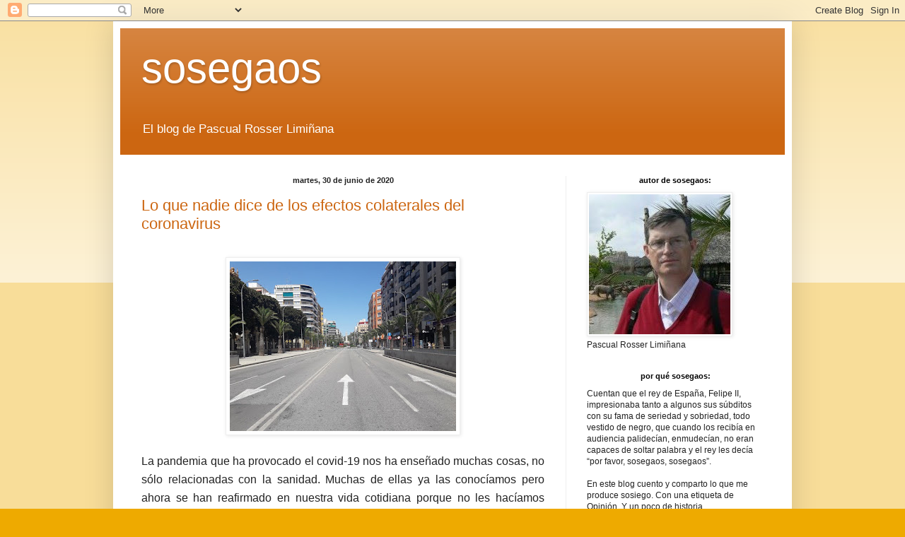

--- FILE ---
content_type: text/html; charset=UTF-8
request_url: https://sosegaos.blogspot.com/2020/06/
body_size: 40818
content:
<!DOCTYPE html>
<html class='v2' dir='ltr' lang='es'>
<head>
<link href='https://www.blogger.com/static/v1/widgets/335934321-css_bundle_v2.css' rel='stylesheet' type='text/css'/>
<meta content='width=1100' name='viewport'/>
<meta content='text/html; charset=UTF-8' http-equiv='Content-Type'/>
<meta content='blogger' name='generator'/>
<link href='https://sosegaos.blogspot.com/favicon.ico' rel='icon' type='image/x-icon'/>
<link href='http://sosegaos.blogspot.com/2020/06/' rel='canonical'/>
<link rel="alternate" type="application/atom+xml" title="sosegaos  - Atom" href="https://sosegaos.blogspot.com/feeds/posts/default" />
<link rel="alternate" type="application/rss+xml" title="sosegaos  - RSS" href="https://sosegaos.blogspot.com/feeds/posts/default?alt=rss" />
<link rel="service.post" type="application/atom+xml" title="sosegaos  - Atom" href="https://www.blogger.com/feeds/146579862893898662/posts/default" />
<!--Can't find substitution for tag [blog.ieCssRetrofitLinks]-->
<meta content='En este blog cuento y comparto lo que me produce sosiego. Con una etiqueta de Opinión. Y un poco de historia.' name='description'/>
<meta content='http://sosegaos.blogspot.com/2020/06/' property='og:url'/>
<meta content='sosegaos ' property='og:title'/>
<meta content='En este blog cuento y comparto lo que me produce sosiego. Con una etiqueta de Opinión. Y un poco de historia.' property='og:description'/>
<title>sosegaos : 06/01/2020 - 07/01/2020</title>
<style id='page-skin-1' type='text/css'><!--
/*
-----------------------------------------------
Blogger Template Style
Name:     Simple
Designer: Blogger
URL:      www.blogger.com
----------------------------------------------- */
/* Content
----------------------------------------------- */
body {
font: normal normal 12px Arial, Tahoma, Helvetica, FreeSans, sans-serif;
color: #222222;
background: #eeaa00 none repeat scroll top left;
padding: 0 40px 40px 40px;
}
html body .region-inner {
min-width: 0;
max-width: 100%;
width: auto;
}
h2 {
font-size: 22px;
}
a:link {
text-decoration:none;
color: #cc6611;
}
a:visited {
text-decoration:none;
color: #888888;
}
a:hover {
text-decoration:underline;
color: #ff9900;
}
.body-fauxcolumn-outer .fauxcolumn-inner {
background: transparent url(https://resources.blogblog.com/blogblog/data/1kt/simple/body_gradient_tile_light.png) repeat scroll top left;
_background-image: none;
}
.body-fauxcolumn-outer .cap-top {
position: absolute;
z-index: 1;
height: 400px;
width: 100%;
}
.body-fauxcolumn-outer .cap-top .cap-left {
width: 100%;
background: transparent url(https://resources.blogblog.com/blogblog/data/1kt/simple/gradients_light.png) repeat-x scroll top left;
_background-image: none;
}
.content-outer {
-moz-box-shadow: 0 0 40px rgba(0, 0, 0, .15);
-webkit-box-shadow: 0 0 5px rgba(0, 0, 0, .15);
-goog-ms-box-shadow: 0 0 10px #333333;
box-shadow: 0 0 40px rgba(0, 0, 0, .15);
margin-bottom: 1px;
}
.content-inner {
padding: 10px 10px;
}
.content-inner {
background-color: #ffffff;
}
/* Header
----------------------------------------------- */
.header-outer {
background: #cc6611 url(https://resources.blogblog.com/blogblog/data/1kt/simple/gradients_light.png) repeat-x scroll 0 -400px;
_background-image: none;
}
.Header h1 {
font: normal normal 60px Arial, Tahoma, Helvetica, FreeSans, sans-serif;
color: #ffffff;
text-shadow: 1px 2px 3px rgba(0, 0, 0, .2);
}
.Header h1 a {
color: #ffffff;
}
.Header .description {
font-size: 140%;
color: #ffffff;
}
.header-inner .Header .titlewrapper {
padding: 22px 30px;
}
.header-inner .Header .descriptionwrapper {
padding: 0 30px;
}
/* Tabs
----------------------------------------------- */
.tabs-inner .section:first-child {
border-top: 0 solid #eeeeee;
}
.tabs-inner .section:first-child ul {
margin-top: -0;
border-top: 0 solid #eeeeee;
border-left: 0 solid #eeeeee;
border-right: 0 solid #eeeeee;
}
.tabs-inner .widget ul {
background: #f5f5f5 url(https://resources.blogblog.com/blogblog/data/1kt/simple/gradients_light.png) repeat-x scroll 0 -800px;
_background-image: none;
border-bottom: 1px solid #eeeeee;
margin-top: 0;
margin-left: -30px;
margin-right: -30px;
}
.tabs-inner .widget li a {
display: inline-block;
padding: .6em 1em;
font: normal normal 14px Arial, Tahoma, Helvetica, FreeSans, sans-serif;
color: #999999;
border-left: 1px solid #ffffff;
border-right: 1px solid #eeeeee;
}
.tabs-inner .widget li:first-child a {
border-left: none;
}
.tabs-inner .widget li.selected a, .tabs-inner .widget li a:hover {
color: #000000;
background-color: #eeeeee;
text-decoration: none;
}
/* Columns
----------------------------------------------- */
.main-outer {
border-top: 0 solid #eeeeee;
}
.fauxcolumn-left-outer .fauxcolumn-inner {
border-right: 1px solid #eeeeee;
}
.fauxcolumn-right-outer .fauxcolumn-inner {
border-left: 1px solid #eeeeee;
}
/* Headings
----------------------------------------------- */
div.widget > h2,
div.widget h2.title {
margin: 0 0 1em 0;
font: normal bold 11px Arial, Tahoma, Helvetica, FreeSans, sans-serif;
color: #000000;
}
/* Widgets
----------------------------------------------- */
.widget .zippy {
color: #999999;
text-shadow: 2px 2px 1px rgba(0, 0, 0, .1);
}
.widget .popular-posts ul {
list-style: none;
}
/* Posts
----------------------------------------------- */
h2.date-header {
font: normal bold 11px Arial, Tahoma, Helvetica, FreeSans, sans-serif;
}
.date-header span {
background-color: transparent;
color: #222222;
padding: inherit;
letter-spacing: inherit;
margin: inherit;
}
.main-inner {
padding-top: 30px;
padding-bottom: 30px;
}
.main-inner .column-center-inner {
padding: 0 15px;
}
.main-inner .column-center-inner .section {
margin: 0 15px;
}
.post {
margin: 0 0 25px 0;
}
h3.post-title, .comments h4 {
font: normal normal 22px Arial, Tahoma, Helvetica, FreeSans, sans-serif;
margin: .75em 0 0;
}
.post-body {
font-size: 110%;
line-height: 1.4;
position: relative;
}
.post-body img, .post-body .tr-caption-container, .Profile img, .Image img,
.BlogList .item-thumbnail img {
padding: 2px;
background: #ffffff;
border: 1px solid #eeeeee;
-moz-box-shadow: 1px 1px 5px rgba(0, 0, 0, .1);
-webkit-box-shadow: 1px 1px 5px rgba(0, 0, 0, .1);
box-shadow: 1px 1px 5px rgba(0, 0, 0, .1);
}
.post-body img, .post-body .tr-caption-container {
padding: 5px;
}
.post-body .tr-caption-container {
color: #222222;
}
.post-body .tr-caption-container img {
padding: 0;
background: transparent;
border: none;
-moz-box-shadow: 0 0 0 rgba(0, 0, 0, .1);
-webkit-box-shadow: 0 0 0 rgba(0, 0, 0, .1);
box-shadow: 0 0 0 rgba(0, 0, 0, .1);
}
.post-header {
margin: 0 0 1.5em;
line-height: 1.6;
font-size: 90%;
}
.post-footer {
margin: 20px -2px 0;
padding: 5px 10px;
color: #666666;
background-color: #f9f9f9;
border-bottom: 1px solid #eeeeee;
line-height: 1.6;
font-size: 90%;
}
#comments .comment-author {
padding-top: 1.5em;
border-top: 1px solid #eeeeee;
background-position: 0 1.5em;
}
#comments .comment-author:first-child {
padding-top: 0;
border-top: none;
}
.avatar-image-container {
margin: .2em 0 0;
}
#comments .avatar-image-container img {
border: 1px solid #eeeeee;
}
/* Comments
----------------------------------------------- */
.comments .comments-content .icon.blog-author {
background-repeat: no-repeat;
background-image: url([data-uri]);
}
.comments .comments-content .loadmore a {
border-top: 1px solid #999999;
border-bottom: 1px solid #999999;
}
.comments .comment-thread.inline-thread {
background-color: #f9f9f9;
}
.comments .continue {
border-top: 2px solid #999999;
}
/* Accents
---------------------------------------------- */
.section-columns td.columns-cell {
border-left: 1px solid #eeeeee;
}
.blog-pager {
background: transparent none no-repeat scroll top center;
}
.blog-pager-older-link, .home-link,
.blog-pager-newer-link {
background-color: #ffffff;
padding: 5px;
}
.footer-outer {
border-top: 0 dashed #bbbbbb;
}
/* Mobile
----------------------------------------------- */
body.mobile  {
background-size: auto;
}
.mobile .body-fauxcolumn-outer {
background: transparent none repeat scroll top left;
}
.mobile .body-fauxcolumn-outer .cap-top {
background-size: 100% auto;
}
.mobile .content-outer {
-webkit-box-shadow: 0 0 3px rgba(0, 0, 0, .15);
box-shadow: 0 0 3px rgba(0, 0, 0, .15);
}
.mobile .tabs-inner .widget ul {
margin-left: 0;
margin-right: 0;
}
.mobile .post {
margin: 0;
}
.mobile .main-inner .column-center-inner .section {
margin: 0;
}
.mobile .date-header span {
padding: 0.1em 10px;
margin: 0 -10px;
}
.mobile h3.post-title {
margin: 0;
}
.mobile .blog-pager {
background: transparent none no-repeat scroll top center;
}
.mobile .footer-outer {
border-top: none;
}
.mobile .main-inner, .mobile .footer-inner {
background-color: #ffffff;
}
.mobile-index-contents {
color: #222222;
}
.mobile-link-button {
background-color: #cc6611;
}
.mobile-link-button a:link, .mobile-link-button a:visited {
color: #ffffff;
}
.mobile .tabs-inner .section:first-child {
border-top: none;
}
.mobile .tabs-inner .PageList .widget-content {
background-color: #eeeeee;
color: #000000;
border-top: 1px solid #eeeeee;
border-bottom: 1px solid #eeeeee;
}
.mobile .tabs-inner .PageList .widget-content .pagelist-arrow {
border-left: 1px solid #eeeeee;
}

--></style>
<style id='template-skin-1' type='text/css'><!--
body {
min-width: 960px;
}
.content-outer, .content-fauxcolumn-outer, .region-inner {
min-width: 960px;
max-width: 960px;
_width: 960px;
}
.main-inner .columns {
padding-left: 0;
padding-right: 310px;
}
.main-inner .fauxcolumn-center-outer {
left: 0;
right: 310px;
/* IE6 does not respect left and right together */
_width: expression(this.parentNode.offsetWidth -
parseInt("0") -
parseInt("310px") + 'px');
}
.main-inner .fauxcolumn-left-outer {
width: 0;
}
.main-inner .fauxcolumn-right-outer {
width: 310px;
}
.main-inner .column-left-outer {
width: 0;
right: 100%;
margin-left: -0;
}
.main-inner .column-right-outer {
width: 310px;
margin-right: -310px;
}
#layout {
min-width: 0;
}
#layout .content-outer {
min-width: 0;
width: 800px;
}
#layout .region-inner {
min-width: 0;
width: auto;
}
body#layout div.add_widget {
padding: 8px;
}
body#layout div.add_widget a {
margin-left: 32px;
}
--></style>
<link href='https://www.blogger.com/dyn-css/authorization.css?targetBlogID=146579862893898662&amp;zx=0c16e4e6-81ca-4806-9ddc-3b4e077982e6' media='none' onload='if(media!=&#39;all&#39;)media=&#39;all&#39;' rel='stylesheet'/><noscript><link href='https://www.blogger.com/dyn-css/authorization.css?targetBlogID=146579862893898662&amp;zx=0c16e4e6-81ca-4806-9ddc-3b4e077982e6' rel='stylesheet'/></noscript>
<meta name='google-adsense-platform-account' content='ca-host-pub-1556223355139109'/>
<meta name='google-adsense-platform-domain' content='blogspot.com'/>

</head>
<body class='loading variant-bold'>
<div class='navbar section' id='navbar' name='Barra de navegación'><div class='widget Navbar' data-version='1' id='Navbar1'><script type="text/javascript">
    function setAttributeOnload(object, attribute, val) {
      if(window.addEventListener) {
        window.addEventListener('load',
          function(){ object[attribute] = val; }, false);
      } else {
        window.attachEvent('onload', function(){ object[attribute] = val; });
      }
    }
  </script>
<div id="navbar-iframe-container"></div>
<script type="text/javascript" src="https://apis.google.com/js/platform.js"></script>
<script type="text/javascript">
      gapi.load("gapi.iframes:gapi.iframes.style.bubble", function() {
        if (gapi.iframes && gapi.iframes.getContext) {
          gapi.iframes.getContext().openChild({
              url: 'https://www.blogger.com/navbar/146579862893898662?origin\x3dhttps://sosegaos.blogspot.com',
              where: document.getElementById("navbar-iframe-container"),
              id: "navbar-iframe"
          });
        }
      });
    </script><script type="text/javascript">
(function() {
var script = document.createElement('script');
script.type = 'text/javascript';
script.src = '//pagead2.googlesyndication.com/pagead/js/google_top_exp.js';
var head = document.getElementsByTagName('head')[0];
if (head) {
head.appendChild(script);
}})();
</script>
</div></div>
<div class='body-fauxcolumns'>
<div class='fauxcolumn-outer body-fauxcolumn-outer'>
<div class='cap-top'>
<div class='cap-left'></div>
<div class='cap-right'></div>
</div>
<div class='fauxborder-left'>
<div class='fauxborder-right'></div>
<div class='fauxcolumn-inner'>
</div>
</div>
<div class='cap-bottom'>
<div class='cap-left'></div>
<div class='cap-right'></div>
</div>
</div>
</div>
<div class='content'>
<div class='content-fauxcolumns'>
<div class='fauxcolumn-outer content-fauxcolumn-outer'>
<div class='cap-top'>
<div class='cap-left'></div>
<div class='cap-right'></div>
</div>
<div class='fauxborder-left'>
<div class='fauxborder-right'></div>
<div class='fauxcolumn-inner'>
</div>
</div>
<div class='cap-bottom'>
<div class='cap-left'></div>
<div class='cap-right'></div>
</div>
</div>
</div>
<div class='content-outer'>
<div class='content-cap-top cap-top'>
<div class='cap-left'></div>
<div class='cap-right'></div>
</div>
<div class='fauxborder-left content-fauxborder-left'>
<div class='fauxborder-right content-fauxborder-right'></div>
<div class='content-inner'>
<header>
<div class='header-outer'>
<div class='header-cap-top cap-top'>
<div class='cap-left'></div>
<div class='cap-right'></div>
</div>
<div class='fauxborder-left header-fauxborder-left'>
<div class='fauxborder-right header-fauxborder-right'></div>
<div class='region-inner header-inner'>
<div class='header section' id='header' name='Cabecera'><div class='widget Header' data-version='1' id='Header1'>
<div id='header-inner'>
<div class='titlewrapper'>
<h1 class='title'>
<a href='https://sosegaos.blogspot.com/'>
sosegaos 
</a>
</h1>
</div>
<div class='descriptionwrapper'>
<p class='description'><span>El blog de Pascual Rosser Limiñana</span></p>
</div>
</div>
</div></div>
</div>
</div>
<div class='header-cap-bottom cap-bottom'>
<div class='cap-left'></div>
<div class='cap-right'></div>
</div>
</div>
</header>
<div class='tabs-outer'>
<div class='tabs-cap-top cap-top'>
<div class='cap-left'></div>
<div class='cap-right'></div>
</div>
<div class='fauxborder-left tabs-fauxborder-left'>
<div class='fauxborder-right tabs-fauxborder-right'></div>
<div class='region-inner tabs-inner'>
<div class='tabs no-items section' id='crosscol' name='Multicolumnas'></div>
<div class='tabs no-items section' id='crosscol-overflow' name='Cross-Column 2'></div>
</div>
</div>
<div class='tabs-cap-bottom cap-bottom'>
<div class='cap-left'></div>
<div class='cap-right'></div>
</div>
</div>
<div class='main-outer'>
<div class='main-cap-top cap-top'>
<div class='cap-left'></div>
<div class='cap-right'></div>
</div>
<div class='fauxborder-left main-fauxborder-left'>
<div class='fauxborder-right main-fauxborder-right'></div>
<div class='region-inner main-inner'>
<div class='columns fauxcolumns'>
<div class='fauxcolumn-outer fauxcolumn-center-outer'>
<div class='cap-top'>
<div class='cap-left'></div>
<div class='cap-right'></div>
</div>
<div class='fauxborder-left'>
<div class='fauxborder-right'></div>
<div class='fauxcolumn-inner'>
</div>
</div>
<div class='cap-bottom'>
<div class='cap-left'></div>
<div class='cap-right'></div>
</div>
</div>
<div class='fauxcolumn-outer fauxcolumn-left-outer'>
<div class='cap-top'>
<div class='cap-left'></div>
<div class='cap-right'></div>
</div>
<div class='fauxborder-left'>
<div class='fauxborder-right'></div>
<div class='fauxcolumn-inner'>
</div>
</div>
<div class='cap-bottom'>
<div class='cap-left'></div>
<div class='cap-right'></div>
</div>
</div>
<div class='fauxcolumn-outer fauxcolumn-right-outer'>
<div class='cap-top'>
<div class='cap-left'></div>
<div class='cap-right'></div>
</div>
<div class='fauxborder-left'>
<div class='fauxborder-right'></div>
<div class='fauxcolumn-inner'>
</div>
</div>
<div class='cap-bottom'>
<div class='cap-left'></div>
<div class='cap-right'></div>
</div>
</div>
<!-- corrects IE6 width calculation -->
<div class='columns-inner'>
<div class='column-center-outer'>
<div class='column-center-inner'>
<div class='main section' id='main' name='Principal'><div class='widget Blog' data-version='1' id='Blog1'>
<div class='blog-posts hfeed'>

          <div class="date-outer">
        
<h2 class='date-header'><span>martes, 30 de junio de 2020</span></h2>

          <div class="date-posts">
        
<div class='post-outer'>
<div class='post hentry uncustomized-post-template' itemprop='blogPost' itemscope='itemscope' itemtype='http://schema.org/BlogPosting'>
<meta content='https://blogger.googleusercontent.com/img/b/R29vZ2xl/AVvXsEjN0UwiSku8y4lB_ObrwNd_EmqrtYdm0MzDA5txyb4vpbtr77kUhFrdfbi6rsYk9XXzqySr4UR0wYG8ND5dJ6BQpd6NM92jWsLOTfdISaowL8cYDkS4BpWHgJFo9bfWpcfZSvmURJQOfi44/s320/20200621_153104.jpg' itemprop='image_url'/>
<meta content='146579862893898662' itemprop='blogId'/>
<meta content='5086822523027468823' itemprop='postId'/>
<a name='5086822523027468823'></a>
<h3 class='post-title entry-title' itemprop='name'>
<a href='https://sosegaos.blogspot.com/2020/06/lo-que-nadie-dice-de-los-efectos.html'>Lo que nadie dice de los efectos colaterales del coronavirus</a>
</h3>
<div class='post-header'>
<div class='post-header-line-1'></div>
</div>
<div class='post-body entry-content' id='post-body-5086822523027468823' itemprop='articleBody'>
<br /><div class="separator" style="clear: both; text-align: center;"><a href="https://blogger.googleusercontent.com/img/b/R29vZ2xl/AVvXsEjN0UwiSku8y4lB_ObrwNd_EmqrtYdm0MzDA5txyb4vpbtr77kUhFrdfbi6rsYk9XXzqySr4UR0wYG8ND5dJ6BQpd6NM92jWsLOTfdISaowL8cYDkS4BpWHgJFo9bfWpcfZSvmURJQOfi44/s876/20200621_153104.jpg" imageanchor="1" style="margin-left: 1em; margin-right: 1em;"><img border="0" data-original-height="657" data-original-width="876" src="https://blogger.googleusercontent.com/img/b/R29vZ2xl/AVvXsEjN0UwiSku8y4lB_ObrwNd_EmqrtYdm0MzDA5txyb4vpbtr77kUhFrdfbi6rsYk9XXzqySr4UR0wYG8ND5dJ6BQpd6NM92jWsLOTfdISaowL8cYDkS4BpWHgJFo9bfWpcfZSvmURJQOfi44/s320/20200621_153104.jpg" width="320" /></a></div><div><br /></div><div><p class="MsoNormal" style="text-align: justify;"><span lang="es" style="font-family: &quot;Tahoma&quot;,sans-serif; font-size: 12.0pt; line-height: 115%; mso-fareast-font-family: Tahoma;">La pandemia que ha provocado el covid-19 nos ha enseñado muchas cosas,
no sólo relacionadas con la sanidad. Muchas de ellas ya las conocíamos pero
ahora se han reafirmado en nuestra vida cotidiana porque no les hacíamos mucho
caso.<o:p></o:p></span></p>

<p class="MsoNormal" style="text-align: justify;"><span lang="es" style="font-family: &quot;Tahoma&quot;,sans-serif; font-size: 12.0pt; line-height: 115%; mso-fareast-font-family: Tahoma;"><o:p>&nbsp;</o:p></span></p>

<p class="MsoNormal" style="text-align: justify;"><span lang="es" style="font-family: &quot;Tahoma&quot;,sans-serif; font-size: 12.0pt; line-height: 115%; mso-fareast-font-family: Tahoma;">Nos ha hecho más conscientes de lo vulnerable que es la humanidad. Un
enemigo invisible es el dueño del mundo. Quizá movido ó provocado por una gran
potencia, un exclusivo grupo de presión ó los ricos de siempre que manipulando
la realidad se hacen más ricos. Pero lo cierto y verdad es que nuestra vulnerabilidad
es muy evidente. Lo decía Bill Gates no hace mucho al afirmar que el mundo no
estaba preparado para soportar una pandemia global y ahora muchos le acusan de
ser uno de los artífices de esta crisis. Parece un disparate sólo imaginárselo.
<o:p></o:p></span></p>

<p class="MsoNormal" style="text-align: justify;"><span lang="es" style="font-family: &quot;Tahoma&quot;,sans-serif; font-size: 12.0pt; line-height: 115%; mso-fareast-font-family: Tahoma;"><o:p>&nbsp;</o:p></span></p>

<p class="MsoNormal" style="text-align: justify;"><span lang="es" style="font-family: &quot;Tahoma&quot;,sans-serif; font-size: 12.0pt; line-height: 115%; mso-fareast-font-family: Tahoma;">Hemos sido más conscientes que antes que los políticos no siempre dicen
la verdad. Cuando con los primeros síntomas de la epidemia Pedro Sánchez y su
Gobierno minimizaban los efectos del virus en España, generaron una confianza
infundada a millones de españoles que le creímos, aunque tuviéramos nuestras
dudas. Cuando Pedro Sánchez dijo en reiteradas ocasiones en ruedas de prensa
que España tiene la mejor sanidad del mundo, me puse a temblar. No porque lo
dudara, sino porque me recordó cuando Zapatero dijo que España tenía la mejor
Banca del mundo y el Gobierno español tuvo que pedir, poco después, a Europa el
rescate de la Banca para evitar la quiebra del sistema bancario español.
Sánchez no contó con la avalancha de contagiados que colapsaron los hospitales
y las UCI porque no se creía que las nefastas consecuencias del covid-19 en
China e Italia podían ocurrir en España. Fue una irresponsable gestión de la
información. Cuando quiso darse cuenta ya era demasiado tarde y el virus
campaba a sus anchas por todo el territorio español. <o:p></o:p></span></p>

<p class="MsoNormal" style="text-align: justify;"><span lang="es" style="font-family: &quot;Tahoma&quot;,sans-serif; font-size: 12.0pt; line-height: 115%; mso-fareast-font-family: Tahoma;"><o:p>&nbsp;</o:p></span></p>

<p class="MsoNormal" style="text-align: justify;"><span lang="es" style="font-family: &quot;Tahoma&quot;,sans-serif; font-size: 12.0pt; line-height: 115%; mso-fareast-font-family: Tahoma;">No sé si España tiene la mejor sanidad del mundo, pero los sanitarios
españoles sí nos han demostrados que son los primeros en su estado de ánimo, su
profesionalidad y su dedicación en curar y salvar vidas, incluso exponiendo la
suya en benéfico de la de los demás cuando se constató que no tenían los medio
adecuados para protegerse contra el covid-19. Ellos y todos los servicios
públicos demostraron gran entereza y profesionalidad. Entre ellos, los tres
ejércitos (de tierra, mar y aire) fueron los únicos que estaban realmente
preparados para algo así, por algo están continuamente entrenando y haciendo
maniobras, poniendo en práctica todos los supuestos posibles que pueden ocurrir
en cualquier momento.<o:p></o:p></span></p>

<p class="MsoNormal" style="text-align: justify;"><span lang="es" style="font-family: &quot;Tahoma&quot;,sans-serif; font-size: 12.0pt; line-height: 115%; mso-fareast-font-family: Tahoma;"><o:p>&nbsp;</o:p></span></p>

<p class="MsoNormal" style="text-align: justify;"><span lang="es" style="font-family: &quot;Tahoma&quot;,sans-serif; font-size: 12.0pt; line-height: 115%; mso-fareast-font-family: Tahoma;">Una de las primeras consecuencias del confinamiento obligado por el
Gobierno para frenar los contagios fue la preocupación de la población por la
falta de abastecimiento. Ante el pánico de los primeros días previos al estado
de alarma, los supermercados, colmados, y demás tiendas de alimentación sufrieron
la avalancha de los consumidores y la compra masiva e impulsiva de algunos
productos. Comprobamos después que no hubo ningún problema de abastecimiento.
Otra lección de lo bien que funcionó la logística y los mercados y centros
comerciales desde donde se distribuían.<o:p></o:p></span></p>

<p class="MsoNormal" style="text-align: justify;"><span lang="es" style="font-family: &quot;Tahoma&quot;,sans-serif; font-size: 12.0pt; line-height: 115%; mso-fareast-font-family: Tahoma;"><o:p>&nbsp;</o:p></span></p>

<p class="MsoNormal" style="text-align: justify;"><span lang="es" style="font-family: &quot;Tahoma&quot;,sans-serif; font-size: 12.0pt; line-height: 115%; mso-fareast-font-family: Tahoma;">En las semanas más duras del confinamiento y conforme se ha iniciado la
desescalada nos hemos ido dando cuenta que hay que darle más valor al comercio
de cercanía. Los que podían estar abiertos en las primeras semanas han
demostrado que estaban ahí, incluso permanecían cuando las grandes superficies
habían cerrado sus puertas promoviendo que sus trabajadores hicieran
teletrabajo desde casa cuando su actividad era compatible con esta nueva
modalidad laboral. Ese mercado de cercanía ha estado ahí siempre pero por
comodidad, por precios ó por ahorrar tiempo, la tendencia a ir a un centro
comercial es mayor que si lo hacemos a varias tiendas pequeñas en donde
encontraremos lo mismo con un trato - además - más personalizado. <o:p></o:p></span></p>

<p class="MsoNormal" style="text-align: justify;"><span lang="es" style="font-family: &quot;Tahoma&quot;,sans-serif; font-size: 12.0pt; line-height: 115%; mso-fareast-font-family: Tahoma;"><o:p>&nbsp;</o:p></span></p>

<p class="MsoNormal" style="text-align: justify;"><span lang="es" style="font-family: &quot;Tahoma&quot;,sans-serif; font-size: 12.0pt; line-height: 115%; mso-fareast-font-family: Tahoma;">El confinamiento en casa nos ha recordado lo mucho que podemos hacer en
ella, además de la propia diversión ó esparcimiento. Las casas se convierten
con el tiempo en pequeños almacenes, vamos acumulando cosas, muchas de ellas ya
no nos hacen falta, incluso dejamos de usarlas con el tiempo. No pensamos que
ahí fuera puede haber alguien que las necesite y emplee mejor que nosotros.
Cáritas parroquiales se encarga de recoger ropa para el Proyecto Lázaro; y hay
otras muchas organizaciones que como esa se encargan de recoger cosas para
darles otro uso en beneficio de personas necesitadas. <o:p></o:p></span></p>

<p class="MsoNormal" style="text-align: justify;"><span lang="es" style="font-family: &quot;Tahoma&quot;,sans-serif; font-size: 12.0pt; line-height: 115%; mso-fareast-font-family: Tahoma;"><o:p>&nbsp;</o:p></span></p>

<p class="MsoNormal" style="text-align: justify;"><span lang="es" style="font-family: &quot;Tahoma&quot;,sans-serif; font-size: 12.0pt; line-height: 115%; mso-fareast-font-family: Tahoma;">Una de las cosas que enseñó el confinamiento es a dar importancia a lo
que de verdad importa, la familia. Estar en casa todos juntos, coincidiendo en
las comidas, ha permitido largas tertulias en las que compartir muchos
sentimientos, provocar muchas reflexiones, llegar a conclusiones de forma
sosegada que antes hubiera costado mucho más en la vida ajetreada que
llevábamos. <o:p></o:p></span></p>

<p class="MsoNormal" style="text-align: justify;"><span lang="es" style="font-family: &quot;Tahoma&quot;,sans-serif; font-size: 12.0pt; line-height: 115%; mso-fareast-font-family: Tahoma;"><o:p>&nbsp;</o:p></span></p>

<p class="MsoNormal" style="text-align: justify;"><span lang="es" style="font-family: &quot;Tahoma&quot;,sans-serif; font-size: 12.0pt; line-height: 115%; mso-fareast-font-family: Tahoma;">El covid-19 ha frenado todo de golpe. Y este frenazo descontrolado ha
provocado que muchas cosas se relajen para terminar dándoles la importancia que
tienen, nada más. <o:p></o:p></span></p>

<p class="MsoNormal" style="text-align: justify;"><span lang="es" style="font-family: &quot;Tahoma&quot;,sans-serif; font-size: 12.0pt; line-height: 115%; mso-fareast-font-family: Tahoma;"><o:p>&nbsp;</o:p></span></p>

<p class="MsoNormal" style="text-align: justify;"><span lang="es" style="font-family: &quot;Tahoma&quot;,sans-serif; font-size: 12.0pt; line-height: 115%; mso-fareast-font-family: Tahoma;">Hasta la naturaleza ha aprovechado la ausencia del ser humano para
invadir un terreno que ya no era suyo. Ocurre con el mundo animal por tierra,
mar y aire. Ocurre con la vegetación. Ha ocurrido con la mejora de la
contaminación y la reducción de emisiones de CO2 a la atmósfera y, no se sabe
si es por todo esto, es el motivo por el que haya llovido tanto en primavera en
todo el territorio español. <o:p></o:p></span></p>

<p class="MsoNormal" style="text-align: justify;"><span lang="es" style="font-family: &quot;Tahoma&quot;,sans-serif; font-size: 12.0pt; line-height: 115%; mso-fareast-font-family: Tahoma;"><o:p>&nbsp;</o:p></span></p>

<p class="MsoNormal" style="text-align: justify;"><span lang="es" style="font-family: &quot;Tahoma&quot;,sans-serif; font-size: 12.0pt; line-height: 115%; mso-fareast-font-family: Tahoma;">El coronoravirus nos ha enseñado muchas cosas, y algunas otras de las
que nos daremos cuenta con el paso del tiempo. Pero también ha dejado el
recuerdo amargo de los que han partido a su eterna travesía sin una despedida
adecuada sea por el covid-19 ó por otra enfermedad. <o:p></o:p></span></p>

<p class="MsoNormal" style="text-align: justify;"><span lang="es" style="font-family: &quot;Tahoma&quot;,sans-serif; font-size: 12.0pt; line-height: 115%; mso-fareast-font-family: Tahoma;"><o:p>&nbsp;</o:p></span></p>

<p class="MsoNormal" style="text-align: justify;"><span lang="es" style="font-family: &quot;Tahoma&quot;,sans-serif; font-size: 12.0pt; line-height: 115%; mso-fareast-font-family: Tahoma;">Apelo al sentido común de la gente. Terminado el estado de alarma, las
autoridades sólo nos piden que tengamos precaución con el virus (que no vemos)
y que hagamos tres gestos fundamentales para evitar los contagios: lavarnos
permanentemente las manos, mantengamos la distancia de seguridad y que nos
pongamos mascarillas cuando salgamos a la calle. Es otra enseñanza aprendida:
cuando quiere el pueblo español demuestra que puede ir de la mano para
conseguir grandes logros y ahora es el de vencer al covid-19. Que así sea.<o:p></o:p></span></p><br /></div><div>Este artículo fue publicado con anterioridad en mi columna de opinión de "Tu Tribuna online" con el título de "Enseñanzas colaterales del coronavirus".</div>
<div style='clear: both;'></div>
</div>
<div class='post-footer'>
<div class='post-footer-line post-footer-line-1'>
<span class='post-author vcard'>
By
<span class='fn' itemprop='author' itemscope='itemscope' itemtype='http://schema.org/Person'>
<meta content='https://www.blogger.com/profile/09341659055241143688' itemprop='url'/>
<a class='g-profile' href='https://www.blogger.com/profile/09341659055241143688' rel='author' title='author profile'>
<span itemprop='name'>Pascual Rosser Limiñana</span>
</a>
</span>
</span>
<span class='post-timestamp'>
-
<meta content='http://sosegaos.blogspot.com/2020/06/lo-que-nadie-dice-de-los-efectos.html' itemprop='url'/>
<a class='timestamp-link' href='https://sosegaos.blogspot.com/2020/06/lo-que-nadie-dice-de-los-efectos.html' rel='bookmark' title='permanent link'><abbr class='published' itemprop='datePublished' title='2020-06-30T17:31:00+02:00'>junio 30, 2020</abbr></a>
</span>
<span class='post-comment-link'>
<a class='comment-link' href='https://www.blogger.com/comment/fullpage/post/146579862893898662/5086822523027468823' onclick=''>
No hay comentarios:
  </a>
</span>
<span class='post-icons'>
<span class='item-action'>
<a href='https://www.blogger.com/email-post/146579862893898662/5086822523027468823' title='Enviar entrada por correo electrónico'>
<img alt='' class='icon-action' height='13' src='https://resources.blogblog.com/img/icon18_email.gif' width='18'/>
</a>
</span>
<span class='item-control blog-admin pid-555139363'>
<a href='https://www.blogger.com/post-edit.g?blogID=146579862893898662&postID=5086822523027468823&from=pencil' title='Editar entrada'>
<img alt='' class='icon-action' height='18' src='https://resources.blogblog.com/img/icon18_edit_allbkg.gif' width='18'/>
</a>
</span>
</span>
<div class='post-share-buttons goog-inline-block'>
<a class='goog-inline-block share-button sb-email' href='https://www.blogger.com/share-post.g?blogID=146579862893898662&postID=5086822523027468823&target=email' target='_blank' title='Enviar por correo electrónico'><span class='share-button-link-text'>Enviar por correo electrónico</span></a><a class='goog-inline-block share-button sb-blog' href='https://www.blogger.com/share-post.g?blogID=146579862893898662&postID=5086822523027468823&target=blog' onclick='window.open(this.href, "_blank", "height=270,width=475"); return false;' target='_blank' title='Escribe un blog'><span class='share-button-link-text'>Escribe un blog</span></a><a class='goog-inline-block share-button sb-twitter' href='https://www.blogger.com/share-post.g?blogID=146579862893898662&postID=5086822523027468823&target=twitter' target='_blank' title='Compartir en X'><span class='share-button-link-text'>Compartir en X</span></a><a class='goog-inline-block share-button sb-facebook' href='https://www.blogger.com/share-post.g?blogID=146579862893898662&postID=5086822523027468823&target=facebook' onclick='window.open(this.href, "_blank", "height=430,width=640"); return false;' target='_blank' title='Compartir con Facebook'><span class='share-button-link-text'>Compartir con Facebook</span></a><a class='goog-inline-block share-button sb-pinterest' href='https://www.blogger.com/share-post.g?blogID=146579862893898662&postID=5086822523027468823&target=pinterest' target='_blank' title='Compartir en Pinterest'><span class='share-button-link-text'>Compartir en Pinterest</span></a>
</div>
</div>
<div class='post-footer-line post-footer-line-2'>
<span class='post-labels'>
Etiquetas:
<a href='https://sosegaos.blogspot.com/search/label/coronavirus' rel='tag'>coronavirus</a>
</span>
</div>
<div class='post-footer-line post-footer-line-3'>
<span class='post-location'>
</span>
</div>
</div>
</div>
</div>

          </div></div>
        

          <div class="date-outer">
        
<h2 class='date-header'><span>domingo, 21 de junio de 2020</span></h2>

          <div class="date-posts">
        
<div class='post-outer'>
<div class='post hentry uncustomized-post-template' itemprop='blogPost' itemscope='itemscope' itemtype='http://schema.org/BlogPosting'>
<meta content='https://blogger.googleusercontent.com/img/b/R29vZ2xl/AVvXsEjLc-vNzjuDJGVjy1Vxknugp4WBCXD0BVyJ0KcnD3oQorxaGmQumtIqpd1tSJOo9NWEnSiIu_sjfAqPjFnAT2kTQSpWYqxhooBKrQXmZMYHFQD8CDWlu6fUGkwrD9r3zRupgANRW691WupK/s320/20200530_171515.jpg' itemprop='image_url'/>
<meta content='146579862893898662' itemprop='blogId'/>
<meta content='4132394054191228248' itemprop='postId'/>
<a name='4132394054191228248'></a>
<h3 class='post-title entry-title' itemprop='name'>
<a href='https://sosegaos.blogspot.com/2020/06/fin-del-estado-de-alarma.html'>fin del estado de alarma</a>
</h3>
<div class='post-header'>
<div class='post-header-line-1'></div>
</div>
<div class='post-body entry-content' id='post-body-4132394054191228248' itemprop='articleBody'>
<div><br /></div><div class="separator" style="clear: both; text-align: center;"><a href="https://blogger.googleusercontent.com/img/b/R29vZ2xl/AVvXsEjLc-vNzjuDJGVjy1Vxknugp4WBCXD0BVyJ0KcnD3oQorxaGmQumtIqpd1tSJOo9NWEnSiIu_sjfAqPjFnAT2kTQSpWYqxhooBKrQXmZMYHFQD8CDWlu6fUGkwrD9r3zRupgANRW691WupK/s869/20200530_171515.jpg" imageanchor="1" style="margin-left: 1em; margin-right: 1em;"><img border="0" data-original-height="608" data-original-width="869" src="https://blogger.googleusercontent.com/img/b/R29vZ2xl/AVvXsEjLc-vNzjuDJGVjy1Vxknugp4WBCXD0BVyJ0KcnD3oQorxaGmQumtIqpd1tSJOo9NWEnSiIu_sjfAqPjFnAT2kTQSpWYqxhooBKrQXmZMYHFQD8CDWlu6fUGkwrD9r3zRupgANRW691WupK/s320/20200530_171515.jpg" width="320" /></a></div><div><br /></div><div><p class="MsoNormal" style="text-align: justify;"><span lang="es" style="font-family: &quot;Tahoma&quot;,sans-serif; font-size: 12.0pt; line-height: 115%; mso-fareast-font-family: Tahoma;">En España termina el estado de alarma coincidiendo con el inicio del
verano y por lo tanto con un cambio en el clima que invita a la reunión,
incluso a la diversión. Los días son más largos, más horas de luz, que invitan
a hacer más cosas. Hasta ahora hacerlas de noche estaba vetado si no coincidía
con la franja horaria que por edad teníamos designada, y aún nos queda grabada
esa restricción que se irá superando poco a poco conforme se vaya tomando
conciencia por parte de la ciudadanía que es posible volver a la normalidad,
con la prudencia de quien toma decisiones con criterio y responsabilidad.<o:p></o:p></span></p>

<p class="MsoNormal" style="text-align: justify;"><span lang="es" style="font-family: &quot;Tahoma&quot;,sans-serif; font-size: 12.0pt; line-height: 115%; mso-fareast-font-family: Tahoma;"><o:p>&nbsp;</o:p></span></p>

<p class="MsoNormal" style="text-align: justify;"><span lang="es" style="font-family: &quot;Tahoma&quot;,sans-serif; font-size: 12.0pt; line-height: 115%; mso-fareast-font-family: Tahoma;">El estado de alarma y el confinamiento por el covid-19 ha salvado
muchas vidas. Vimos el ejemplo de China, origen de la enfermedad, para que el
Gobierno tomara estas medidas. Aunque no fueran novedosas, ya se hacía en la
edad media en España en otras epidemias. Aislar al virus en la medida de lo
posible y evitar contagios. Conseguido este propósito, ahora hay otro:
contenerlo.<o:p></o:p></span></p>

<p class="MsoNormal" style="text-align: justify;"><span lang="es" style="font-family: &quot;Tahoma&quot;,sans-serif; font-size: 12.0pt; line-height: 115%; mso-fareast-font-family: Tahoma;"><o:p>&nbsp;</o:p></span></p>

<p class="MsoNormal" style="text-align: justify;"><span lang="es" style="font-family: &quot;Tahoma&quot;,sans-serif; font-size: 12.0pt; line-height: 115%; mso-fareast-font-family: Tahoma;">Al levantar el estado de alarma muchas restricciones sociales y de
movilidad entre provincias en España van desapareciendo conforme los gobiernos
de las Comunidades Autónomas van tomando esas decisiones. Y con ellas se vuelve
a llamar al sentido común para evitar contagios porque el coronavirus sigue
vivo y puede volver a ser dañino. Se teme un rebrote. Unos dicen que en otoño,
otros que antes. Todo depende de la responsabilidad de la gente, se deben de
seguir tomando medidas para no contagiarse. Fíjense que no se pide mucho:
lavarse las manos continuamente, sobre todo si ha estado en la calle en
contacto con cosas y personas que puedan transmitir la enfermedad; cumplir la
distancia de seguridad de un metro y medio o dos metros según los casos; y
llevar mascarilla en la calle.<o:p></o:p></span></p>

<p class="MsoNormal" style="text-align: justify;"><span lang="es" style="font-family: &quot;Tahoma&quot;,sans-serif; font-size: 12.0pt; line-height: 115%; mso-fareast-font-family: Tahoma;"><o:p>&nbsp;</o:p></span></p><p class="MsoNormal" style="text-align: justify;"><span lang="es" style="font-family: &quot;Tahoma&quot;,sans-serif; font-size: 12.0pt; line-height: 115%; mso-fareast-font-family: Tahoma;"></span></p><div class="separator" style="clear: both; text-align: center;"><a href="https://blogger.googleusercontent.com/img/b/R29vZ2xl/AVvXsEgCFTsoIbpO3D_CpeFcwaQeTLmi0x40MBTHFIlSbStgOow-3o-IUi9EmM0roKq0zN4zAUMulD7CwDtAc0HAQ9ncmOlo177pnfpi0wiA-u7dTeaMFHJPY61G2MUylHMlNF-PwbeGxt5EszZ5/s608/20200530_171658.jpg" imageanchor="1" style="margin-left: 1em; margin-right: 1em;"><img border="0" data-original-height="608" data-original-width="456" height="320" src="https://blogger.googleusercontent.com/img/b/R29vZ2xl/AVvXsEgCFTsoIbpO3D_CpeFcwaQeTLmi0x40MBTHFIlSbStgOow-3o-IUi9EmM0roKq0zN4zAUMulD7CwDtAc0HAQ9ncmOlo177pnfpi0wiA-u7dTeaMFHJPY61G2MUylHMlNF-PwbeGxt5EszZ5/s320/20200530_171658.jpg" /></a></div><o:p><br /></o:p><p></p>

<p class="MsoNormal" style="text-align: justify;"><span lang="es" style="font-family: &quot;Tahoma&quot;,sans-serif; font-size: 12.0pt; line-height: 115%; mso-fareast-font-family: Tahoma;">Desde la desescalada, y más ahora con el cese del estado de alarma,
volver a nuestras costumbres es un bien necesario para recuperar la normalidad.
Y qué mejor que hacerlo en familia con un arroz del señoret desde una de las
mejores terrazas de Alicante, en este caso desde el restaurante Poniente en el
Real Club de Regatas de Alicante. Memorable. Disfrutando, también, de esa luz
inmaculada que Dios concedió a la capital alicantina.</span></p><p class="MsoNormal" style="text-align: justify;"></p><div class="separator" style="clear: both; text-align: center;"><a href="https://blogger.googleusercontent.com/img/b/R29vZ2xl/AVvXsEiA4SgyanY3t7NylDq8jWXlqPKbcl5esBVFnT5BP4WWnqCLXcdrAPnT6CF0nIp5uzJaGRxLQJOCwcX1JZ3NDwdIiUjoA0JDZS1Tt3BMdpLLJixQWhULMleA6rCZXQc0BvXXlBJceGdcWfKA/s562/IMG-20200614-WA0007.jpg" imageanchor="1" style="margin-left: 1em; margin-right: 1em;"><img border="0" data-original-height="360" data-original-width="562" src="https://blogger.googleusercontent.com/img/b/R29vZ2xl/AVvXsEiA4SgyanY3t7NylDq8jWXlqPKbcl5esBVFnT5BP4WWnqCLXcdrAPnT6CF0nIp5uzJaGRxLQJOCwcX1JZ3NDwdIiUjoA0JDZS1Tt3BMdpLLJixQWhULMleA6rCZXQc0BvXXlBJceGdcWfKA/s320/IMG-20200614-WA0007.jpg" width="320" /></a></div><span lang="es" style="font-family: &quot;Tahoma&quot;,sans-serif; font-size: 12.0pt; line-height: 115%; mso-fareast-font-family: Tahoma;"><br /></span><p></p><p class="MsoNormal" style="text-align: justify;"></p><div class="separator" style="clear: both; text-align: center;"><a href="https://blogger.googleusercontent.com/img/b/R29vZ2xl/AVvXsEgQxsV48y_Q8k3V4J-LkWuEcOS_9ABLD0CsMMy-RgkyP6ZfWGBJGJ7_14dcRUE1yy9TlSHLcwbczHqHeS7hsdk5gyBEIbUgrzkXQyqXaJDyH7wmoy3MmbjlmSczZBfMw63rXIOGgo2I8V3N/s1599/IMG-20200621-WA0004.jpg" imageanchor="1" style="margin-left: 1em; margin-right: 1em;"><img border="0" data-original-height="1187" data-original-width="1599" src="https://blogger.googleusercontent.com/img/b/R29vZ2xl/AVvXsEgQxsV48y_Q8k3V4J-LkWuEcOS_9ABLD0CsMMy-RgkyP6ZfWGBJGJ7_14dcRUE1yy9TlSHLcwbczHqHeS7hsdk5gyBEIbUgrzkXQyqXaJDyH7wmoy3MmbjlmSczZBfMw63rXIOGgo2I8V3N/s320/IMG-20200621-WA0004.jpg" width="320" /></a></div><span lang="es" style="font-family: &quot;Tahoma&quot;,sans-serif; font-size: 12.0pt; line-height: 115%; mso-fareast-font-family: Tahoma;"><br /></span><p></p></div>
<div style='clear: both;'></div>
</div>
<div class='post-footer'>
<div class='post-footer-line post-footer-line-1'>
<span class='post-author vcard'>
By
<span class='fn' itemprop='author' itemscope='itemscope' itemtype='http://schema.org/Person'>
<meta content='https://www.blogger.com/profile/09341659055241143688' itemprop='url'/>
<a class='g-profile' href='https://www.blogger.com/profile/09341659055241143688' rel='author' title='author profile'>
<span itemprop='name'>Pascual Rosser Limiñana</span>
</a>
</span>
</span>
<span class='post-timestamp'>
-
<meta content='http://sosegaos.blogspot.com/2020/06/fin-del-estado-de-alarma.html' itemprop='url'/>
<a class='timestamp-link' href='https://sosegaos.blogspot.com/2020/06/fin-del-estado-de-alarma.html' rel='bookmark' title='permanent link'><abbr class='published' itemprop='datePublished' title='2020-06-21T11:21:00+02:00'>junio 21, 2020</abbr></a>
</span>
<span class='post-comment-link'>
<a class='comment-link' href='https://www.blogger.com/comment/fullpage/post/146579862893898662/4132394054191228248' onclick=''>
No hay comentarios:
  </a>
</span>
<span class='post-icons'>
<span class='item-action'>
<a href='https://www.blogger.com/email-post/146579862893898662/4132394054191228248' title='Enviar entrada por correo electrónico'>
<img alt='' class='icon-action' height='13' src='https://resources.blogblog.com/img/icon18_email.gif' width='18'/>
</a>
</span>
<span class='item-control blog-admin pid-555139363'>
<a href='https://www.blogger.com/post-edit.g?blogID=146579862893898662&postID=4132394054191228248&from=pencil' title='Editar entrada'>
<img alt='' class='icon-action' height='18' src='https://resources.blogblog.com/img/icon18_edit_allbkg.gif' width='18'/>
</a>
</span>
</span>
<div class='post-share-buttons goog-inline-block'>
<a class='goog-inline-block share-button sb-email' href='https://www.blogger.com/share-post.g?blogID=146579862893898662&postID=4132394054191228248&target=email' target='_blank' title='Enviar por correo electrónico'><span class='share-button-link-text'>Enviar por correo electrónico</span></a><a class='goog-inline-block share-button sb-blog' href='https://www.blogger.com/share-post.g?blogID=146579862893898662&postID=4132394054191228248&target=blog' onclick='window.open(this.href, "_blank", "height=270,width=475"); return false;' target='_blank' title='Escribe un blog'><span class='share-button-link-text'>Escribe un blog</span></a><a class='goog-inline-block share-button sb-twitter' href='https://www.blogger.com/share-post.g?blogID=146579862893898662&postID=4132394054191228248&target=twitter' target='_blank' title='Compartir en X'><span class='share-button-link-text'>Compartir en X</span></a><a class='goog-inline-block share-button sb-facebook' href='https://www.blogger.com/share-post.g?blogID=146579862893898662&postID=4132394054191228248&target=facebook' onclick='window.open(this.href, "_blank", "height=430,width=640"); return false;' target='_blank' title='Compartir con Facebook'><span class='share-button-link-text'>Compartir con Facebook</span></a><a class='goog-inline-block share-button sb-pinterest' href='https://www.blogger.com/share-post.g?blogID=146579862893898662&postID=4132394054191228248&target=pinterest' target='_blank' title='Compartir en Pinterest'><span class='share-button-link-text'>Compartir en Pinterest</span></a>
</div>
</div>
<div class='post-footer-line post-footer-line-2'>
<span class='post-labels'>
Etiquetas:
<a href='https://sosegaos.blogspot.com/search/label/Alicante' rel='tag'>Alicante</a>,
<a href='https://sosegaos.blogspot.com/search/label/arroz' rel='tag'>arroz</a>,
<a href='https://sosegaos.blogspot.com/search/label/coronavirus' rel='tag'>coronavirus</a>,
<a href='https://sosegaos.blogspot.com/search/label/covid-19' rel='tag'>covid-19</a>
</span>
</div>
<div class='post-footer-line post-footer-line-3'>
<span class='post-location'>
</span>
</div>
</div>
</div>
</div>

          </div></div>
        

          <div class="date-outer">
        
<h2 class='date-header'><span>sábado, 20 de junio de 2020</span></h2>

          <div class="date-posts">
        
<div class='post-outer'>
<div class='post hentry uncustomized-post-template' itemprop='blogPost' itemscope='itemscope' itemtype='http://schema.org/BlogPosting'>
<meta content='https://blogger.googleusercontent.com/img/b/R29vZ2xl/AVvXsEiqR8SrMnglt3GFRGSReY3mxBvT9xcsK9ZteeIi86qdGX7bbw7jdvQSO5muOO2f83YFZy6OiG0y1oRb_FaSnaZxcrrgelSV98bwAJtu3wy5VjhVNDgUXY1XFMWa56Zinv76F_KsXqrAy0_V/s320/fogueres+on+line.jpeg' itemprop='image_url'/>
<meta content='146579862893898662' itemprop='blogId'/>
<meta content='3497372983875347248' itemprop='postId'/>
<a name='3497372983875347248'></a>
<h3 class='post-title entry-title' itemprop='name'>
<a href='https://sosegaos.blogspot.com/2020/06/fogueresonline-programa-del-19-al-24-de.html'>#FogueresOnline </a>
</h3>
<div class='post-header'>
<div class='post-header-line-1'></div>
</div>
<div class='post-body entry-content' id='post-body-3497372983875347248' itemprop='articleBody'>
<br /><div class="separator" style="clear: both; text-align: center;"><a href="https://blogger.googleusercontent.com/img/b/R29vZ2xl/AVvXsEiqR8SrMnglt3GFRGSReY3mxBvT9xcsK9ZteeIi86qdGX7bbw7jdvQSO5muOO2f83YFZy6OiG0y1oRb_FaSnaZxcrrgelSV98bwAJtu3wy5VjhVNDgUXY1XFMWa56Zinv76F_KsXqrAy0_V/s600/fogueres+on+line.jpeg" style="margin-left: 1em; margin-right: 1em;"><img border="0" data-original-height="400" data-original-width="600" src="https://blogger.googleusercontent.com/img/b/R29vZ2xl/AVvXsEiqR8SrMnglt3GFRGSReY3mxBvT9xcsK9ZteeIi86qdGX7bbw7jdvQSO5muOO2f83YFZy6OiG0y1oRb_FaSnaZxcrrgelSV98bwAJtu3wy5VjhVNDgUXY1XFMWa56Zinv76F_KsXqrAy0_V/s320/fogueres+on+line.jpeg" width="320" /></a></div><div><br /></div><div><p class="MsoNormal" style="text-align: justify;"><span style="background: white; color: #1c1e21; font-family: tahoma, sans-serif; font-size: 12pt; line-height: 107%;">El
espíritu alicantino no podía pasar sin disfrutar de las Hogueras de San Juan,
se resistía a tener que renunciar a estas fiestas mayores por las restricciones
de reunión del covid-19. Si hay algo que han enseñado las consecuencias del
coronavirus en el siglo de la comunicación es que la información no se para por
haber estado confinados, sino que se ha multiplicado, que nadie desconoce las
muchas posibilidades que puedes encontrar a través de las redes sociales en todos
los ámbitos de la sociedad: empresarial, sanitario, social, cultural, &#8230; Y
conociéndolas por necesidad, ahora es casi un juego utilizarlas. En esta tesitura
nacen las primeras Hogueras de San Juan on line. <o:p></o:p></span></p><p class="MsoNormal" style="text-align: justify;"><span style="background: white; color: #1c1e21; font-family: tahoma, sans-serif; font-size: 12pt; line-height: 107%;"><br /></span></p>

<p class="MsoNormal" style="text-align: justify;"><span style="background: white; color: #1c1e21; font-family: tahoma, sans-serif; font-size: 12pt; line-height: 107%;">Es
a través de la Federación de Hogueras que nace y se desarrolla esta idea y con
ella #FogueresOnline. Con el apoyo del Ayuntamiento de Alicante. En su web </span><span style="font-family: tahoma, sans-serif; font-size: 12pt; line-height: 107%;"><a href="https://fogueresonline.com/">https://fogueresonline.com/</a> lo primero
que encuentras es un mensaje motivador de bienvenida. Dice así: <span style="background: white; color: #1c1e21;"><o:p></o:p></span></span></p><p class="MsoNormal" style="text-align: justify;"><span style="font-family: tahoma, sans-serif; font-size: 12pt; line-height: 107%;"><br /></span></p>

<p class="MsoNormal" style="text-align: justify;"><i><span style="font-family: tahoma, sans-serif; font-size: 12pt; line-height: 107%;">&#191;Pensabas que este año no
resonaría en toda la ciudad eso de &#8220;Ja estem en Fogueres&#8221;? &#191;Qué tus oídos no
escucharían pasodobles o se te erizaría la piel con el sonido de una mascletà?
Creíamos que junio este año no se iba a llenar de Fogueres, pero entre todos
haremos que junio de 2020 sea recordado en todo el mundo como el año de les
#FogueresOnline. El año que entre todos hicimos llegar el sentimiento por
nuestra fiesta a todo el mundo a través de las redes sociales. Por eso, te
invitamos a participar en nuestro programa de #FogueresOnline, pero también, a
compartir tus fotos, videos y anécdotas de la &#8220;millor festa del món&#8221;, siempre
bajo nuestro hashtag #FogueresOnline.<o:p></o:p></span></i></p><p class="MsoNormal" style="text-align: justify;"><i><span style="font-family: tahoma, sans-serif; font-size: 12pt; line-height: 107%;"><br /></span></i></p>

<p class="MsoNormal" style="text-align: justify;"><i><span style="background: white; color: #1c1e21; font-family: tahoma, sans-serif; font-size: 12pt; line-height: 107%;"><o:p>&nbsp;</o:p></span></i><span style="background-color: white; color: #1c1e21; font-family: tahoma, sans-serif; font-size: 12pt;">Este es su programa de estas originales
Hogueras de San Juan 2020 en Alicante:</span></p><p class="MsoNormal" style="text-align: justify;"><span style="background-color: white; color: #1c1e21; font-family: tahoma, sans-serif; font-size: 12pt;"><br /></span></p><p class="MsoNormal" style="line-height: 200%; text-align: justify;"><i><span style="background-color: white; color: #1c1e21; font-family: tahoma, sans-serif; text-align: left;">Día 19: a las 19 horas Homenaje a foguerers y barraquers; a las 20
horas, pregón virtual a cargo de los presidentes de hogueras.&nbsp;</span></i></p><p class="MsoNormal" style="line-height: 200%; text-align: justify;"><i><span style="background-color: white; color: #1c1e21; font-family: tahoma, sans-serif; text-align: left;">Día 20: a
las 13&#8217;30 horas, mascletá dedicada a los indumentaristas A partir de las 19
horas, la plantá a través de redes sociales. Desfile del Ninot a las 20 horas.&nbsp;</span></i></p><p class="MsoNormal" style="line-height: 200%; text-align: justify;"><i><span style="background: white;"><span style="-webkit-text-stroke-width: 0px; float: none; font-variant-caps: normal; font-variant-ligatures: normal; orphans: 2; text-align: start; text-decoration-color: initial; text-decoration-style: initial; widows: 2; word-spacing: 0px;">Día 22: a las 12 horas entrega de premios. A las 13&#8217;30, mascletá.
Posteriormente, ofrenda de flores. Este año se transforma en una donación
solidaria de alimentos. En la Plaza del Ayuntamiento se recogerán las
aportaciones de los colectivos festeros. También puede participar cualquier persona
no perteneciente en esos colectivos y podrán llevar su donación entre las 14&#8217;30
y las 19 horas. Todos los alimentos recogidos se entregarán a perjudicados por
el covid-19 a través de diferentes asociaciones.&nbsp;</span></span></i></p><p class="MsoNormal" style="line-height: 200%; text-align: justify;"><i><span style="background: white;"><span style="-webkit-text-stroke-width: 0px; float: none; font-variant-caps: normal; font-variant-ligatures: normal; orphans: 2; text-align: start; text-decoration-color: initial; text-decoration-style: initial; widows: 2; word-spacing: 0px;">Día 23: a las 14 horas, se disparará la Mascletá dedicada a
los medios de comunicación y gráficos. Por la tarde, el desfile folclórico a
partir de las 19 horas.&nbsp;</span></span></i></p><p class="MsoNormal" style="line-height: 200%; text-align: justify;"><i><span style="background: white;"><span style="background: white;"><span style="-webkit-text-stroke-width: 0px; float: none; font-variant-caps: normal; font-variant-ligatures: normal; orphans: 2; text-align: start; text-decoration-color: initial; text-decoration-style: initial; widows: 2; word-spacing: 0px;">Día 24 de junio: mascletá dedicada a las fiestas alicantinas.
A las cero horas, la tradicional Palmera de la Nit de la Cremá se disparará
desde el Castillo de Santa Bárbara a cargo de la empresa Pirotécnica Ferrández,
S.L. A las 00&#8217;20 horas, comenzará la cremá de las Hogueras.</span>&nbsp;</span></span></i></p><p class="MsoNormal" style="line-height: 200%; text-align: justify;"><i><span style="background: white;"><span style="background: white;"><br /></span></span></i></p><p class="MsoNormal" style="line-height: 200%; text-align: justify;"><i><span style="background: white;"><span style="background: white;">El programa termina con esta frase:&#8220;</span></span></i><span style="font-family: tahoma, sans-serif; line-height: 200%;"><i>Entra
en nuestras redes sociales y web para ver cómo se queman nuestros deseos. Por
un 2021 lleno de fuego e ilusión&#8221;. Por lo que ya sabes, entra y disfruta.</i></span></p><p class="MsoNormal" style="line-height: 200%; text-align: justify;"><span style="font-family: tahoma, sans-serif; line-height: 200%;"><i><br /></i></span></p>

<p class="MsoNormal" style="text-align: justify;"><span style="background: white; color: #1c1e21; font-family: tahoma, sans-serif; font-size: 12pt; line-height: 107%;">Todos
los actos se pueden seguir por medio de las redes sociales oficiales de la
Federación de les Fogueres de Sant Joan y por&nbsp;</span><span style="font-family: tahoma, sans-serif; font-size: 12pt; line-height: 107%;"><a data-ft="{&quot;tn&quot;:&quot;-U&quot;}" data-lynx-mode="async" data-lynx-uri="https://l.facebook.com/l.php?u=http%3A%2F%2Fwww.fogueresonline.com%2F%3Ffbclid%3DIwAR3BoDGzRYDjf2M7QoYOtU3zDjGraW0zHNzwcgl5HToK_IQGFtuam3Sr7-s&amp;h=[base64]" href="http://www.fogueresonline.com/?fbclid=IwAR3BoDGzRYDjf2M7QoYOtU3zDjGraW0zHNzwcgl5HToK_IQGFtuam3Sr7-s" style="-webkit-text-stroke-width: 0px; cursor: pointer; font-variant-caps: normal; font-variant-ligatures: normal; orphans: 2; text-align: start; widows: 2; word-spacing: 0px;" target="_blank"><span style="background: white; color: #385898; text-decoration: none; text-underline: none;">www.fogueresonline.com.</span></a><span style="-webkit-text-stroke-width: 0px; float: none; font-variant-caps: normal; font-variant-ligatures: normal; orphans: 2; text-align: start; text-decoration-color: initial; text-decoration-style: initial; widows: 2; word-spacing: 0px;"> También desde el
móvil.<o:p></o:p></span></span></p><p class="MsoNormal" style="text-align: justify;"><span style="font-family: tahoma, sans-serif; font-size: 12pt; line-height: 107%;"><span style="-webkit-text-stroke-width: 0px; float: none; font-variant-caps: normal; font-variant-ligatures: normal; orphans: 2; text-align: start; text-decoration-color: initial; text-decoration-style: initial; widows: 2; word-spacing: 0px;"><br /></span></span></p>

<p class="MsoNormal" style="text-align: justify;"><span style="font-family: tahoma, sans-serif; font-size: 12pt; line-height: 107%;">Son estas unas Hogueras diferentes que mantienen
vivo el espíritu <span style="mso-spacerun: yes;">&nbsp;</span>de la fiesta, a pesar de
la suspensión por el covid-19, y que invitan a recordar lo mejor de cada año.</span></p></div>
<div style='clear: both;'></div>
</div>
<div class='post-footer'>
<div class='post-footer-line post-footer-line-1'>
<span class='post-author vcard'>
By
<span class='fn' itemprop='author' itemscope='itemscope' itemtype='http://schema.org/Person'>
<meta content='https://www.blogger.com/profile/09341659055241143688' itemprop='url'/>
<a class='g-profile' href='https://www.blogger.com/profile/09341659055241143688' rel='author' title='author profile'>
<span itemprop='name'>Pascual Rosser Limiñana</span>
</a>
</span>
</span>
<span class='post-timestamp'>
-
<meta content='http://sosegaos.blogspot.com/2020/06/fogueresonline-programa-del-19-al-24-de.html' itemprop='url'/>
<a class='timestamp-link' href='https://sosegaos.blogspot.com/2020/06/fogueresonline-programa-del-19-al-24-de.html' rel='bookmark' title='permanent link'><abbr class='published' itemprop='datePublished' title='2020-06-20T19:13:00+02:00'>junio 20, 2020</abbr></a>
</span>
<span class='post-comment-link'>
<a class='comment-link' href='https://www.blogger.com/comment/fullpage/post/146579862893898662/3497372983875347248' onclick=''>
No hay comentarios:
  </a>
</span>
<span class='post-icons'>
<span class='item-action'>
<a href='https://www.blogger.com/email-post/146579862893898662/3497372983875347248' title='Enviar entrada por correo electrónico'>
<img alt='' class='icon-action' height='13' src='https://resources.blogblog.com/img/icon18_email.gif' width='18'/>
</a>
</span>
<span class='item-control blog-admin pid-555139363'>
<a href='https://www.blogger.com/post-edit.g?blogID=146579862893898662&postID=3497372983875347248&from=pencil' title='Editar entrada'>
<img alt='' class='icon-action' height='18' src='https://resources.blogblog.com/img/icon18_edit_allbkg.gif' width='18'/>
</a>
</span>
</span>
<div class='post-share-buttons goog-inline-block'>
<a class='goog-inline-block share-button sb-email' href='https://www.blogger.com/share-post.g?blogID=146579862893898662&postID=3497372983875347248&target=email' target='_blank' title='Enviar por correo electrónico'><span class='share-button-link-text'>Enviar por correo electrónico</span></a><a class='goog-inline-block share-button sb-blog' href='https://www.blogger.com/share-post.g?blogID=146579862893898662&postID=3497372983875347248&target=blog' onclick='window.open(this.href, "_blank", "height=270,width=475"); return false;' target='_blank' title='Escribe un blog'><span class='share-button-link-text'>Escribe un blog</span></a><a class='goog-inline-block share-button sb-twitter' href='https://www.blogger.com/share-post.g?blogID=146579862893898662&postID=3497372983875347248&target=twitter' target='_blank' title='Compartir en X'><span class='share-button-link-text'>Compartir en X</span></a><a class='goog-inline-block share-button sb-facebook' href='https://www.blogger.com/share-post.g?blogID=146579862893898662&postID=3497372983875347248&target=facebook' onclick='window.open(this.href, "_blank", "height=430,width=640"); return false;' target='_blank' title='Compartir con Facebook'><span class='share-button-link-text'>Compartir con Facebook</span></a><a class='goog-inline-block share-button sb-pinterest' href='https://www.blogger.com/share-post.g?blogID=146579862893898662&postID=3497372983875347248&target=pinterest' target='_blank' title='Compartir en Pinterest'><span class='share-button-link-text'>Compartir en Pinterest</span></a>
</div>
</div>
<div class='post-footer-line post-footer-line-2'>
<span class='post-labels'>
Etiquetas:
<a href='https://sosegaos.blogspot.com/search/label/coronavirus' rel='tag'>coronavirus</a>,
<a href='https://sosegaos.blogspot.com/search/label/covid-19' rel='tag'>covid-19</a>,
<a href='https://sosegaos.blogspot.com/search/label/Hogueras%20de%20San%20Juan' rel='tag'>Hogueras de San Juan</a>
</span>
</div>
<div class='post-footer-line post-footer-line-3'>
<span class='post-location'>
</span>
</div>
</div>
</div>
</div>

          </div></div>
        

          <div class="date-outer">
        
<h2 class='date-header'><span>lunes, 8 de junio de 2020</span></h2>

          <div class="date-posts">
        
<div class='post-outer'>
<div class='post hentry uncustomized-post-template' itemprop='blogPost' itemscope='itemscope' itemtype='http://schema.org/BlogPosting'>
<meta content='https://blogger.googleusercontent.com/img/b/R29vZ2xl/AVvXsEhRsQOJp3TqucA84cMbVvrYb_s7E_RS-5TV9ksefTwF2FWetH0GC7-J9g8LVl-DnkebX11XHnTHVewujBpMZQ79XI3gWfPPiCzt0JDbKOUKQ512j6Jz7bBLvuOo3wdYvSAIVaTza9I9XnMU/s320/ricardo+y+holder.jpg' itemprop='image_url'/>
<meta content='146579862893898662' itemprop='blogId'/>
<meta content='2667129994783335146' itemprop='postId'/>
<a name='2667129994783335146'></a>
<h3 class='post-title entry-title' itemprop='name'>
<a href='https://sosegaos.blogspot.com/2020/06/hagamos-real-ese-rotary-del-siglo-xxi.html'>Asamblea para el Rotary del siglo XXI</a>
</h3>
<div class='post-header'>
<div class='post-header-line-1'></div>
</div>
<div class='post-body entry-content' id='post-body-2667129994783335146' itemprop='articleBody'>
<div><br /></div><div class="separator" style="clear: both; text-align: center;"><a href="https://blogger.googleusercontent.com/img/b/R29vZ2xl/AVvXsEhRsQOJp3TqucA84cMbVvrYb_s7E_RS-5TV9ksefTwF2FWetH0GC7-J9g8LVl-DnkebX11XHnTHVewujBpMZQ79XI3gWfPPiCzt0JDbKOUKQ512j6Jz7bBLvuOo3wdYvSAIVaTza9I9XnMU/s959/ricardo+y+holder.jpg" imageanchor="1" style="margin-left: 1em; margin-right: 1em;"><img border="0" data-original-height="640" data-original-width="959" src="https://blogger.googleusercontent.com/img/b/R29vZ2xl/AVvXsEhRsQOJp3TqucA84cMbVvrYb_s7E_RS-5TV9ksefTwF2FWetH0GC7-J9g8LVl-DnkebX11XHnTHVewujBpMZQ79XI3gWfPPiCzt0JDbKOUKQ512j6Jz7bBLvuOo3wdYvSAIVaTza9I9XnMU/s320/ricardo+y+holder.jpg" width="320" /></a></div><div></div><div><p class="MsoNormal" style="text-align: justify;"><span lang="es" style="font-family: &quot;Tahoma&quot;,sans-serif; font-size: 12.0pt; line-height: 115%; mso-fareast-font-family: Tahoma;"></span></p><div style="text-align: center;"><span style="font-size: 12pt;"><br /></span></div><div style="text-align: center;"><i><span style="font-size: 12pt;">&#8220;Hagamos real ese Rotary del siglo XXI donde la acción y la evolución
son la esperanza de vida de nuestra Organización y de todas las personas que
como tú están comprometidas en Rotary&#8221;.</span><span style="font-size: 12pt;">&nbsp;
</span></i><span style="font-size: 12pt;">Con palabras motivadoras como esta, Ricardo Molina - Gobernador 2020-21
del Distrito 2203 de Rotary Internacional - estimula e impulsa a los rotarios a
involucrarse en proyectos de servicio durante el próximo año rotario.</span></div><o:p></o:p><p></p>

<p class="MsoNormal" style="text-align: justify;"><span lang="es" style="font-family: &quot;Tahoma&quot;,sans-serif; font-size: 12.0pt; line-height: 115%; mso-fareast-font-family: Tahoma;"><o:p>&nbsp;</o:p></span></p>

<p class="MsoNormal" style="text-align: justify;"><span lang="es" style="font-family: &quot;Tahoma&quot;,sans-serif; font-size: 12.0pt; line-height: 115%; mso-fareast-font-family: Tahoma;">Recientemente se ha celebrado en Murcia la XIII Asamblea de ese
Distrito y la primera virtual por medio de videoconferencias on line por las
limitaciones de reunión durante la desescalada del confinamiento por el
covid-19. Esta Asamblea es preparatoria del año rotario que se inicia a partir del próximo 1 de julio. Desde esa fecha, Ricardo Molina y su equipo distrital (en la que me
honra formar parte) tienen un año para emprender diversas acciones de servicio
a los demás.</span></p><p class="MsoNormal" style="text-align: justify;"></p><div class="separator" style="clear: both; text-align: center;"><a href="https://blogger.googleusercontent.com/img/b/R29vZ2xl/AVvXsEimGiB-1sD1G296lzxzB6EPHwkL0-tFtrWBS3rLfYQe4D4C7gOang8bcRVYurjhaoOczuU7NZNwSewu_pRm2vKomiJuiUZpi77ghqTzClVdkB6LR8gRmxt0EjOF5H92oo3xbYyPPUpC9dpk/s960/102460449_10217248008488178_7870090769620678306_n.jpg" imageanchor="1" style="margin-left: 1em; margin-right: 1em;"><img border="0" data-original-height="540" data-original-width="960" src="https://blogger.googleusercontent.com/img/b/R29vZ2xl/AVvXsEimGiB-1sD1G296lzxzB6EPHwkL0-tFtrWBS3rLfYQe4D4C7gOang8bcRVYurjhaoOczuU7NZNwSewu_pRm2vKomiJuiUZpi77ghqTzClVdkB6LR8gRmxt0EjOF5H92oo3xbYyPPUpC9dpk/s320/102460449_10217248008488178_7870090769620678306_n.jpg" width="320" /></a></div><span lang="es" style="font-family: &quot;Tahoma&quot;,sans-serif; font-size: 12.0pt; line-height: 115%; mso-fareast-font-family: Tahoma;"><br /></span><p></p>

<p class="MsoNormal" style="text-align: justify;"><span style="font-family: Tahoma, sans-serif; font-size: 12pt;">Por ser diferente esta Asamblea, fue especial. En este sentido se
manifestó Holger Knaack, Presidente de Rotary Internacional 2020-21: &#8220;la pandemia
ha cambiado la forma en que vemos a Rotary y cómo nos mira el mundo. Aunque
este es un momento difícil, los desafíos a los que nos enfrentamos abren
oportunidades para que cambiemos la forma en que trabajamos y proporcionando
así un mayor impacto para aquellos a quienes servimos en nuestras comunidades a
nivel local y global.</span><span style="font-family: Tahoma, sans-serif; font-size: 12pt;">&nbsp; </span><span style="font-family: Tahoma, sans-serif; font-size: 12pt;">Esta Asamblea es
una oportunidad para conectarnos con nuestros líderes y así poder prepararnos
para cualquier desafío al que nos pudiéramos enfrentar en el próximo año. Así,
aprenderemos más sobre los objetivos y el futuro de Rotary y nuestro propio
papel dentro de él. Si trabajamos juntos de manera estratégica, eficiente y
sostenible el impacto de Rotary se volverá más significativo. Ahora es el
momento de renovar Rotary, ahora es el momento del cambio. De esta forma, sean
cuales sean las responsabilidades específicas en tu club, debemos trabajar
juntos para asegurarnos de aprovechar y ampliar nuevas oportunidades&#8221;.</span></p><p class="MsoNormal" style="text-align: justify;"></p><div class="separator" style="clear: both; text-align: center;"><a href="https://blogger.googleusercontent.com/img/b/R29vZ2xl/AVvXsEjxavbnvTWn8baqHyUy8v1XCiNNNAaEvels7-KRTNhbeOVO3snrraevYeD3FBco8FgJdDzsT5NvGD44S2yb6HEiqzuZGK8NdHDjCQgr6fPuZlOPADmcIzcdD5K87diJBr2f2ZAUU4KwJCyJ/s1280/holger+knaack.jpg" imageanchor="1" style="margin-left: 1em; margin-right: 1em;"><img border="0" data-original-height="720" data-original-width="1280" src="https://blogger.googleusercontent.com/img/b/R29vZ2xl/AVvXsEjxavbnvTWn8baqHyUy8v1XCiNNNAaEvels7-KRTNhbeOVO3snrraevYeD3FBco8FgJdDzsT5NvGD44S2yb6HEiqzuZGK8NdHDjCQgr6fPuZlOPADmcIzcdD5K87diJBr2f2ZAUU4KwJCyJ/s320/holger+knaack.jpg" width="320" /></a></div><span style="font-family: Tahoma, sans-serif; font-size: 12pt;"><br /></span><p></p>

<p class="MsoNormal" style="text-align: justify;"><span style="font-family: Tahoma, sans-serif; font-size: 12pt;">En la misma dirección se expresó John Hewko, Secretario General de
Rotary Internacional. &#8220;Cada generación - dijo - se ha enfrentado a grandes
desafíos. Actualmente, el coronavirus ha trastocado nuestro modo de vida y ha
afectado a nuestras libertades. Ha cambiado nuestra forma de servir a los demás
a través de Rotary. &#191;Qué podemos hacer para mantenernos unidos cuando nos
obligan a estar separados por el covid-19?. Rotary ha superado crisis mundiales
con anterioridad. La Fundación Rotaria ha tomado medidas inmediatas para dar
respuesta al covid-19. Los rotarios somos gente de acción contra el
coronavirus. Somos conscientes que hay nuevas oportunidades de servicio en
momentos de incertidumbre. Los rotarios estamos preparados para actuar en
tiempos difíciles. Debemos usar la creatividad para emprender proyectos de
servicio en nuestra nueva realidad, además de involucrar a los rotaractianos.
Nunca ha habido una Organización como la nuestra tan preparada para marcar la
diferencia en tiempos difíciles. Debemos infundir esperanza en liderar un mundo
nuevo y mejor en la medida que vayamos superando esta crisis&#8221;.</span></p>

<p class="MsoNormal" style="text-align: justify;"><span lang="es" style="font-family: &quot;Tahoma&quot;,sans-serif; font-size: 12.0pt; line-height: 115%; mso-fareast-font-family: Tahoma;"><o:p></o:p></span></p><div class="separator" style="clear: both; text-align: center;"><a href="https://blogger.googleusercontent.com/img/b/R29vZ2xl/AVvXsEiH6aNnDzyo9DbQ0Wlawo5nveilR08q20WK4KQrsTLFTT1Yaouof5D2WyANgFHPiXT-FCEJ_sr6Zi2oV50gJF_zsMsjq8ntOVm8DHIqqJbL5_4rWJh4wmrazR_tH9aRpgBI3pt-MTbGqnxA/s960/102328599_10217248007688158_6812634609607835670_n.jpg" imageanchor="1" style="margin-left: 1em; margin-right: 1em;"><img border="0" data-original-height="540" data-original-width="960" src="https://blogger.googleusercontent.com/img/b/R29vZ2xl/AVvXsEiH6aNnDzyo9DbQ0Wlawo5nveilR08q20WK4KQrsTLFTT1Yaouof5D2WyANgFHPiXT-FCEJ_sr6Zi2oV50gJF_zsMsjq8ntOVm8DHIqqJbL5_4rWJh4wmrazR_tH9aRpgBI3pt-MTbGqnxA/s320/102328599_10217248007688158_6812634609607835670_n.jpg" width="320" /></a></div>&nbsp;<p></p><p class="MsoNormal" style="text-align: justify;"><span lang="es" style="font-family: &quot;Tahoma&quot;,sans-serif; font-size: 12.0pt; line-height: 115%; mso-fareast-font-family: Tahoma;"></span></p><div class="separator" style="clear: both; text-align: center;"><a href="https://blogger.googleusercontent.com/img/b/R29vZ2xl/AVvXsEgkhTjorh1iDka3xl34elFFUQTCDvFp8yjD4F5dl1FrTbk8_EHkMkDQ0P9Ha64E5d0Yx1rLMWCzhGlS4SK5Rlpo211d5K5BGQjxOFlHxdVG_UYb365x3g3ZrNBrvU_YnNZVKUYX8r9hVpiY/s960/102376319_1380106558859332_2907145315486269440_n.jpg" imageanchor="1" style="margin-left: 1em; margin-right: 1em;"><img border="0" data-original-height="827" data-original-width="960" src="https://blogger.googleusercontent.com/img/b/R29vZ2xl/AVvXsEgkhTjorh1iDka3xl34elFFUQTCDvFp8yjD4F5dl1FrTbk8_EHkMkDQ0P9Ha64E5d0Yx1rLMWCzhGlS4SK5Rlpo211d5K5BGQjxOFlHxdVG_UYb365x3g3ZrNBrvU_YnNZVKUYX8r9hVpiY/s320/102376319_1380106558859332_2907145315486269440_n.jpg" width="320" /></a></div><o:p><br /></o:p><p></p><p class="MsoNormal" style="text-align: justify;"><span style="font-family: Tahoma, sans-serif; font-size: 12pt;">Estos dos importantes líderes de Rotary Internacional tienen las ideas
claras y marcan el camino a seguir a los rotarios del mundo. Ricardo Molina,
impregnado de este espíritu y esta motivación, manifestó en esta Asamblea que
sus dos líneas fundamentales de actuación serán la juventud y el medio
ambiente, además de promover 10 causas a realizar todos juntos desde los clubes
rotarios, una por mes, que informará en su momento. También hizo un anuncio
extraordinario: la celebración de I Congreso Mundial del Medio Ambiente en
Rotary que se celebrará en Benidorm el 22 de marzo de 2021.</span></p>

<p class="MsoNormal" style="text-align: justify;"><span lang="es" style="font-family: &quot;Tahoma&quot;,sans-serif; font-size: 12.0pt; line-height: 115%; mso-fareast-font-family: Tahoma;"><o:p>&nbsp;</o:p></span></p>

<p class="MsoNormal" style="text-align: justify;"><span lang="es" style="font-family: &quot;Tahoma&quot;,sans-serif; font-size: 12.0pt; line-height: 115%; mso-fareast-font-family: Tahoma;">Ricardo Molina ha manifestado en reiteradas ocasiones que él quiere
trabajar en el Rotary del siglo XXI, diciendo que &#8220;el Rotary al que yo me refiero
es del trabajo, el de la honestidad, el de la transparencia y el del
compromiso&#8221;, añadiendo que &#8220;Rotary lo formamos personas comprometidas con
pasión y con valores para que el mundo sea un poco mejor para vivir&#8221;.<span style="mso-spacerun: yes;">&nbsp; </span><o:p></o:p></span></p><p class="MsoNormal" style="text-align: justify;"><span lang="es" style="font-family: &quot;Tahoma&quot;,sans-serif; font-size: 12.0pt; line-height: 115%; mso-fareast-font-family: Tahoma;"></span></p><div class="separator" style="clear: both; text-align: center;"><a href="https://blogger.googleusercontent.com/img/b/R29vZ2xl/AVvXsEg1QA0GkioHho2W6qxHOf7kjunXL1gCZ3hylD8ITQV0TvI5ounazuR1-291TnvAz0iOLtGSZpzv7UL-P6Lo7LNN-kIneVKSv8Y67IzwunF0INgeChbozAxz5O-Kq8e-5N9kDqYVpJH2rm6C/s567/102981838_10217244388237674_5806333145363118272_n.jpg" imageanchor="1" style="margin-left: 1em; margin-right: 1em;"><img border="0" data-original-height="567" data-original-width="556" height="320" src="https://blogger.googleusercontent.com/img/b/R29vZ2xl/AVvXsEg1QA0GkioHho2W6qxHOf7kjunXL1gCZ3hylD8ITQV0TvI5ounazuR1-291TnvAz0iOLtGSZpzv7UL-P6Lo7LNN-kIneVKSv8Y67IzwunF0INgeChbozAxz5O-Kq8e-5N9kDqYVpJH2rm6C/s320/102981838_10217244388237674_5806333145363118272_n.jpg" /></a></div><span style="mso-spacerun: yes;"><br /></span><p></p>

<p class="MsoNormal" style="text-align: justify;"><span style="font-family: Tahoma, sans-serif; font-size: 12pt;">Paul Harris, fundador de Rotary, manifestó que Rotary
debía de ser pionero en sus acciones y que en &#8220;Rotary no hay nada tan sagrado
que no pueda cambiarse para mejorarla&#8221;. En esta línea se mueve Ricardo Molina
con la ambición necesaria con ocasión de servir a los demás, despertando esa
llama que cada uno tiene dentro, que es la que le mueve para seguir adelante y
emprender grandes obras de servicio.</span></p>

<p class="MsoNormal" style="text-align: justify;"><span lang="es" style="font-family: &quot;Tahoma&quot;,sans-serif; font-size: 12.0pt; line-height: 115%; mso-fareast-font-family: Tahoma;"><o:p>&nbsp;</o:p></span></p>

<p class="MsoNormal" style="text-align: justify;"><span lang="es" style="font-family: &quot;Tahoma&quot;,sans-serif; font-size: 12.0pt; line-height: 115%; mso-fareast-font-family: Tahoma;">En Rotary nunca se pone el sol, su luz ilumina todo el mundo allí donde
haya un club rotario con sus proyectos de servicio, se encuentre en cualquiera
de los cinco continentes.<span style="mso-spacerun: yes;">&nbsp; </span>Como dice el
rotario uruguayo Omar Adi Córdoba, &#8220;Rotary siempre asegura el brillo de la luz.
Si la luz está en tu interior, esa luz es la fuerza más poderosa del mundo&#8221;.
Añade afirmando que &#8220;tenemos siempre una nueva oportunidad para hacer lo que
podamos. Si no lo hicimos antes, pues hagámoslo después, pero hagámoslo. Y hagámoslo
desde ese fuego interior que, alumbrándonos, nos da la energía para alumbrar a
otros&#8221;. <o:p></o:p></span></p><div class="separator" style="clear: both; text-align: center;"><a href="https://blogger.googleusercontent.com/img/b/R29vZ2xl/AVvXsEiYxBhdcxuAmbzvpCRgrQuvyms0a_0vUt5ElnYGAa_bNdESE7ciXp737q9ptWW9WR8nzY3-y1CRLbsd8k1OQ-vSMsm9yuGkKMD4y4BtQbW1SpaHl3daYRya-_1CNm_ZkVXinC5ijeTCyJJW/s960/lema-rotary-20+21.jpg" imageanchor="1" style="margin-left: 1em; margin-right: 1em;"><img border="0" data-original-height="640" data-original-width="960" src="https://blogger.googleusercontent.com/img/b/R29vZ2xl/AVvXsEiYxBhdcxuAmbzvpCRgrQuvyms0a_0vUt5ElnYGAa_bNdESE7ciXp737q9ptWW9WR8nzY3-y1CRLbsd8k1OQ-vSMsm9yuGkKMD4y4BtQbW1SpaHl3daYRya-_1CNm_ZkVXinC5ijeTCyJJW/s320/lema-rotary-20+21.jpg" width="320" /></a></div><p class="MsoNormal" style="text-align: justify;"><br /></p>

<p class="MsoNormal" style="text-align: justify;"><span style="font-family: Tahoma, sans-serif; font-size: 12pt;">El lema del próximo año rotario, a partir del próximo 1 de julio, es
&#8220;rotary abre oportunidades&#8221;. Para Holger Knaack, &#8220;Rotary crea vías para que los
socios mejoren sus vidas y las de aquellos a quienes ayudan a través de los
proyectos de servicio. Creemos - dice - que nuestras obras de servicio, sean
grandes o pequeñas, crean oportunidades para las personas que necesitan nuestra
ayuda&#8221;. Añade que &#8220;Rotary crea oportunidades de liderazgo y da a los socios la
oportunidad de viajar por el mundo para poner sus ideas de servicio en acción y
crear vínculos duraderos&#8221;.</span></p></div>
<div style='clear: both;'></div>
</div>
<div class='post-footer'>
<div class='post-footer-line post-footer-line-1'>
<span class='post-author vcard'>
By
<span class='fn' itemprop='author' itemscope='itemscope' itemtype='http://schema.org/Person'>
<meta content='https://www.blogger.com/profile/09341659055241143688' itemprop='url'/>
<a class='g-profile' href='https://www.blogger.com/profile/09341659055241143688' rel='author' title='author profile'>
<span itemprop='name'>Pascual Rosser Limiñana</span>
</a>
</span>
</span>
<span class='post-timestamp'>
-
<meta content='http://sosegaos.blogspot.com/2020/06/hagamos-real-ese-rotary-del-siglo-xxi.html' itemprop='url'/>
<a class='timestamp-link' href='https://sosegaos.blogspot.com/2020/06/hagamos-real-ese-rotary-del-siglo-xxi.html' rel='bookmark' title='permanent link'><abbr class='published' itemprop='datePublished' title='2020-06-08T21:36:00+02:00'>junio 08, 2020</abbr></a>
</span>
<span class='post-comment-link'>
<a class='comment-link' href='https://www.blogger.com/comment/fullpage/post/146579862893898662/2667129994783335146' onclick=''>
No hay comentarios:
  </a>
</span>
<span class='post-icons'>
<span class='item-action'>
<a href='https://www.blogger.com/email-post/146579862893898662/2667129994783335146' title='Enviar entrada por correo electrónico'>
<img alt='' class='icon-action' height='13' src='https://resources.blogblog.com/img/icon18_email.gif' width='18'/>
</a>
</span>
<span class='item-control blog-admin pid-555139363'>
<a href='https://www.blogger.com/post-edit.g?blogID=146579862893898662&postID=2667129994783335146&from=pencil' title='Editar entrada'>
<img alt='' class='icon-action' height='18' src='https://resources.blogblog.com/img/icon18_edit_allbkg.gif' width='18'/>
</a>
</span>
</span>
<div class='post-share-buttons goog-inline-block'>
<a class='goog-inline-block share-button sb-email' href='https://www.blogger.com/share-post.g?blogID=146579862893898662&postID=2667129994783335146&target=email' target='_blank' title='Enviar por correo electrónico'><span class='share-button-link-text'>Enviar por correo electrónico</span></a><a class='goog-inline-block share-button sb-blog' href='https://www.blogger.com/share-post.g?blogID=146579862893898662&postID=2667129994783335146&target=blog' onclick='window.open(this.href, "_blank", "height=270,width=475"); return false;' target='_blank' title='Escribe un blog'><span class='share-button-link-text'>Escribe un blog</span></a><a class='goog-inline-block share-button sb-twitter' href='https://www.blogger.com/share-post.g?blogID=146579862893898662&postID=2667129994783335146&target=twitter' target='_blank' title='Compartir en X'><span class='share-button-link-text'>Compartir en X</span></a><a class='goog-inline-block share-button sb-facebook' href='https://www.blogger.com/share-post.g?blogID=146579862893898662&postID=2667129994783335146&target=facebook' onclick='window.open(this.href, "_blank", "height=430,width=640"); return false;' target='_blank' title='Compartir con Facebook'><span class='share-button-link-text'>Compartir con Facebook</span></a><a class='goog-inline-block share-button sb-pinterest' href='https://www.blogger.com/share-post.g?blogID=146579862893898662&postID=2667129994783335146&target=pinterest' target='_blank' title='Compartir en Pinterest'><span class='share-button-link-text'>Compartir en Pinterest</span></a>
</div>
</div>
<div class='post-footer-line post-footer-line-2'>
<span class='post-labels'>
Etiquetas:
<a href='https://sosegaos.blogspot.com/search/label/Rotaract' rel='tag'>Rotaract</a>,
<a href='https://sosegaos.blogspot.com/search/label/rotary' rel='tag'>rotary</a>,
<a href='https://sosegaos.blogspot.com/search/label/Rotary%20D2203' rel='tag'>Rotary D2203</a>,
<a href='https://sosegaos.blogspot.com/search/label/solidaridad' rel='tag'>solidaridad</a>
</span>
</div>
<div class='post-footer-line post-footer-line-3'>
<span class='post-location'>
</span>
</div>
</div>
</div>
</div>

          </div></div>
        

          <div class="date-outer">
        
<h2 class='date-header'><span>domingo, 7 de junio de 2020</span></h2>

          <div class="date-posts">
        
<div class='post-outer'>
<div class='post hentry uncustomized-post-template' itemprop='blogPost' itemscope='itemscope' itemtype='http://schema.org/BlogPosting'>
<meta content='https://blogger.googleusercontent.com/img/b/R29vZ2xl/AVvXsEhNHIoEb5XHJ7yWUfwKxW5iMJgTEINa80ARoAK7PblMFiHpd1FqDMQjdPmDZkS4ZBQDzXMmsXu1ecU95BCDdcxVO3arVC0qb0MCvIUFN6iCTedoRqRcedkX82qe_4s-hD5NVv-_cyYBKvh9/s320/reyes_videollamada_banco_de_alimentos_20200407_02.jpg' itemprop='image_url'/>
<meta content='146579862893898662' itemprop='blogId'/>
<meta content='5018188714602110676' itemprop='postId'/>
<a name='5018188714602110676'></a>
<h3 class='post-title entry-title' itemprop='name'>
<a href='https://sosegaos.blogspot.com/2020/06/solidaridad-de-los-reyes-de-espana-por.html'>Solidaridad de los Reyes de España por las consecuencias del covid-19</a>
</h3>
<div class='post-header'>
<div class='post-header-line-1'></div>
</div>
<div class='post-body entry-content' id='post-body-5018188714602110676' itemprop='articleBody'>
<div><br /></div><div class="separator" style="clear: both; text-align: center;"><a href="https://blogger.googleusercontent.com/img/b/R29vZ2xl/AVvXsEhNHIoEb5XHJ7yWUfwKxW5iMJgTEINa80ARoAK7PblMFiHpd1FqDMQjdPmDZkS4ZBQDzXMmsXu1ecU95BCDdcxVO3arVC0qb0MCvIUFN6iCTedoRqRcedkX82qe_4s-hD5NVv-_cyYBKvh9/s630/reyes_videollamada_banco_de_alimentos_20200407_02.jpg" style="margin-left: 1em; margin-right: 1em;"><img border="0" data-original-height="390" data-original-width="630" src="https://blogger.googleusercontent.com/img/b/R29vZ2xl/AVvXsEhNHIoEb5XHJ7yWUfwKxW5iMJgTEINa80ARoAK7PblMFiHpd1FqDMQjdPmDZkS4ZBQDzXMmsXu1ecU95BCDdcxVO3arVC0qb0MCvIUFN6iCTedoRqRcedkX82qe_4s-hD5NVv-_cyYBKvh9/s320/reyes_videollamada_banco_de_alimentos_20200407_02.jpg" width="320" /></a></div><div><br /></div><br /><div><p class="MsoNormal" style="text-align: justify;"><span lang="es" style="font-family: tahoma, sans-serif; font-size: 12pt; line-height: 115%;">Una de las múltiples videoconferencias on line que están teniendo los
Reyes de España durante el confinamiento y desescalada por el #covid19 ha sido
con la Federación de Bancos de Alimentos de España y con Cruz Roja (ambas en
marzo 2020), además de otras organizaciones solidarias. En todas estas
ocasiones, los Reyes de España están recibiendo la información y la
preocupación por parte de estas organizaciones sobre el aumento del índice de
pobreza en España a consecuencia del coronavirus y del confinamiento necesario
para combatirlo que propuso el Gobierno. <o:p></o:p></span></p>

<p class="MsoNormal" style="text-align: justify;"><span lang="es" style="font-family: tahoma, sans-serif; font-size: 12pt; line-height: 115%;"><o:p>&nbsp;</o:p></span></p>

<p class="MsoNormal" style="text-align: justify;"><span lang="es" style="font-family: tahoma, sans-serif; font-size: 12pt; line-height: 115%;">Desde la Federación de Bancos de Alimentos, con Juan Vicente Peral, su
Presidente, entre otras personas, les manifestaron expresamente que &#8220;un millón
y medio de personas dependerán de su ayuda&#8221; por las consecuencias del covid-19,
manifestando también que muchos españoles van a sufrir de pobreza severa por la
pérdida de empleo y las dificultades de encontrar otro en las actuales
circunstancias económicas. <o:p></o:p></span></p>

<p class="MsoNormal" style="text-align: justify;"><span lang="es" style="font-family: tahoma, sans-serif; font-size: 12pt; line-height: 115%;"><o:p>&nbsp;</o:p></span></p>

<p class="MsoNormal" style="text-align: justify;"><span lang="es" style="font-family: tahoma, sans-serif; font-size: 12pt; line-height: 115%;">Esta Federación tiene una amplia red de voluntarios en toda España que
les ayudan en sus tareas aunque al ser muchos de estos personas de riesgo por
su edad, fueron sustituidos por voluntarios más jóvenes, a los que se sumaron
miembros de la Guardia Real que solían antes realizar gestiones para la protección
y protocolo del Jefe del Estado. Esta Federación comentó que se había hecho un
llamamiento a la sociedad para recoger alimentos con un resultado
satisfactorio. En España hay 54 Bancos de Alimentos. En 2019 distribuyeron 145
millones de kilos de alimentos para 1,1 millones de personas vulnerables. En lo
que va de 2020, han repartido ya 120 millones de kg.<o:p></o:p></span></p>

<p class="MsoNormal" style="text-align: justify;"><span lang="es" style="font-family: tahoma, sans-serif; font-size: 12pt; line-height: 115%;"><o:p>&nbsp;</o:p></span></p><p class="MsoNormal" style="text-align: justify;"><span lang="es" style="font-family: tahoma, sans-serif; font-size: 12pt; line-height: 115%;"></span></p><div class="separator" style="clear: both; text-align: center;"><a href="https://blogger.googleusercontent.com/img/b/R29vZ2xl/AVvXsEirlp-GHpuXNxPKhwOip57MmjzLlnBS_3g8ya5a7h9OtAoFlJIdJNjUtM2tVAfrI6wHd6kwZ0CGXeMzWuvhCTEH-n7TwWlu4e3Ae4dBHLkyLYPv1_szU0ehPLglBpWuq-X6M_s-ghJ7VZdT/s643/reyes+con+cruz+roja.jpg" style="margin-left: 1em; margin-right: 1em;"><img border="0" data-original-height="427" data-original-width="643" src="https://blogger.googleusercontent.com/img/b/R29vZ2xl/AVvXsEirlp-GHpuXNxPKhwOip57MmjzLlnBS_3g8ya5a7h9OtAoFlJIdJNjUtM2tVAfrI6wHd6kwZ0CGXeMzWuvhCTEH-n7TwWlu4e3Ae4dBHLkyLYPv1_szU0ehPLglBpWuq-X6M_s-ghJ7VZdT/s320/reyes+con+cruz+roja.jpg" width="320" /></a></div><o:p><br /></o:p><p></p>

<p class="MsoNormal" style="text-align: justify;"><span lang="es" style="font-family: tahoma, sans-serif; font-size: 12pt; line-height: 115%;">A su vez, en la videoconferencia con Cruz Roja española, esta informó a
los Reyes que ya se habían hecho más de 200.000 intervenciones por el covid-19
hasta el 30 de abril, a través de<span>&nbsp; </span>sus
11.200 voluntarios. Con su campaña #CruzRojaRESPONDE quieren ayudar a 1,3
millones de personas. <o:p></o:p></span></p>

<p class="MsoNormal" style="text-align: justify;"><span lang="es" style="font-family: tahoma, sans-serif; font-size: 12pt; line-height: 115%;"><o:p>&nbsp;</o:p></span></p>

<p class="MsoNormal" style="text-align: justify;"><span lang="es" style="font-family: tahoma, sans-serif; font-size: 12pt; line-height: 115%;">En redes sociales ha habido un importante revuelo de agradecimiento
hacia Casa Real española porque se ha divulgado que esta institución se ha
involucrado en la campaña de captación de alimentos para los Bancos de
Alimentos. Para contarlo en estas líneas, me puse en contacto con el Banco de
Alimentos de Madrid para corroborar esta noticia. Su Directora General me
contestó afirmativamente diciendo que &#8220;la Fundación Reina Sofía lleva
colaborando con los bancos de Alimentos muy estrechamente, dotando de
infraestructura y con donaciones puntuales&#8221;. Así, La Fundación Reina Sofía ha
donado 265.000.- litros de leche a la citada campaña.</span></p><span lang="es" style="font-family: tahoma, sans-serif; font-size: 12pt; line-height: 115%;"><br /></span><p></p>

<p class="MsoNormal" style="text-align: justify;"><span lang="es" style="font-family: tahoma, sans-serif; font-size: 12pt; line-height: 115%;"><o:p>&nbsp;</o:p></span><span style="font-family: tahoma, sans-serif; font-size: 12pt;">Por otro lado, ha transcendido en diversos medios de comunicación el
comunicado difundido por Cruz Roja española en la que manifiesta que </span><span style="color: #555555; font-family: tahoma, sans-serif; font-size: 12pt;">&#8220;a instancias de Su Majestad el Rey Felipe VI, todas las
Corporaciones Nobiliarias, las Órdenes Militares, las cinco Reales Maestranzas,
las Órdenes Internacionales con actividades en España, así como otras
Corporaciones nobiliarias y caballerescas, se han unido junto a un grupo de
miembros de la nobleza titulada, para adquirir 38.604 litros de leche de larga
duración (UHT) -que suponen más de 193.000 desayunos- y alrededor de 25.000
litros de aceite de oliva virgen extra de la mejor calidad, al objeto de
facilitar su distribución a familias necesitadas en distintos puntos de la
geografía española&#8221;, añadiendo que &#8220;la entrega de estos alimentos se lleva a
cabo en las Comunidades Autónomas de Castilla-León, Castilla-La Mancha,
Extremadura y Andalucía, tal y como ha solicitado Cruz Roja Española, para su
posterior distribución y entrega a familias y personas en situación de
vulnerabilidad, contribuyendo así al plan &#8220;Cruz Roja RESPONDE frente al
Covid-19&#8221;, iniciado al decretarse el estado de alarma, con el que la
organización ya ha llegado a más de 2 millones de personas en situación de
vulnerabilidad&#8221;.</span></p><p class="MsoNormal" style="text-align: justify;"><span lang="es" style="font-family: tahoma, sans-serif; font-size: 12pt; line-height: 115%;"><span style="color: #555555;"><br /></span></span></p><p class="MsoNormal" style="text-align: justify;"><span lang="es" style="font-family: tahoma, sans-serif; font-size: 12pt; line-height: 115%;"></span></p><div class="separator" style="clear: both; text-align: center;"><a href="https://blogger.googleusercontent.com/img/b/R29vZ2xl/AVvXsEgW_735RML3vA3lVJWB2lOWr-l9FCtAP49ItGUDibamKWF59oRLaKH-8J_uFlBEAIU9d-Hg5mjt6ttLQZwSgcFIDYxfXDKBlTVfmazZm8UdCOwUcOavHLeXrnMFkGZPx4GovIaJgiL55Ngn/s940/los+reyes+con+cruz+roja.jpg" style="margin-left: 1em; margin-right: 1em;"><img border="0" data-original-height="529" data-original-width="940" src="https://blogger.googleusercontent.com/img/b/R29vZ2xl/AVvXsEgW_735RML3vA3lVJWB2lOWr-l9FCtAP49ItGUDibamKWF59oRLaKH-8J_uFlBEAIU9d-Hg5mjt6ttLQZwSgcFIDYxfXDKBlTVfmazZm8UdCOwUcOavHLeXrnMFkGZPx4GovIaJgiL55Ngn/s320/los+reyes+con+cruz+roja.jpg" width="320" /></a></div><span style="color: #555555;"><br /></span><p></p>

<p class="MsoNormal" style="text-align: justify;"><span style="color: #555555; font-family: tahoma, sans-serif; font-size: 12pt;">Cruz Roja manifiesta que &#8220;desde el comienzo de la
pandemia por Covid-19, estas Instituciones Nobiliarias han colaborado
intensamente con distintas organizaciones benéficas, para aliviar el
sufrimiento de muchas familias. Han entregado material de protección, equipos
médicos, medicamentos a Hospitales, Residencias y material didáctico (tablets)
para que niños de familias sin recursos pudieran seguir sus clases y hacer sus
deberes escolares&#8221;.</span></p>

<p class="MsoNormal" style="background: white; margin: 12pt 0cm 8pt; text-align: justify;"><span lang="es" style="color: #555555; font-family: tahoma, sans-serif; font-size: 12pt; line-height: 115%;">Cruz Roja resalta la implicación
y &#8220;el impulso de Su Majestad el Rey, como en ocasiones anteriores, les ha hecho
unirse siguiendo sus consideraciones, para llevar a cabo este proyecto
solidario&#8221;.<o:p></o:p></span></p>

<p class="MsoNormal" style="background: white; margin: 12pt 0cm 8pt; text-align: justify;"><span lang="es" style="color: #555555; font-family: tahoma, sans-serif; font-size: 12pt; line-height: 115%;">Dicho comunicado sigue afirmando
que &#8220;tanto Su Majestad el Rey como S.M la Reina Letizia han llevado a cabo
varios encuentros con Cruz Roja durante los últimos meses para interesarse por
el Plan Cruz Roja RESPONDE frente al COVID-19. El pasado 24 de marzo, el
presidente de Cruz Roja Española, Javier Senent, informó a S.M los Reyes sobre
las primeras intervenciones de la Organización humanitaria frente a la pandemia
y, pocos días más tarde, el 30 de marzo, Los Reyes mantuvieron una
videoconferencia con la Célula de Emergencias de Cruz Roja para conocer la
evolución de la operación&#8221;.<o:p></o:p></span></p><p class="MsoNormal" style="background: white; margin: 12pt 0cm 8pt; text-align: justify;"><span lang="es" style="color: #555555; font-family: tahoma, sans-serif; font-size: 12pt; line-height: 115%;"><br /></span></p><div class="separator" style="clear: both; text-align: center;"><a href="https://blogger.googleusercontent.com/img/b/R29vZ2xl/AVvXsEjOe1U5pkHhZCx9ROwfLFMgUHGVZ5m3htNyh8i-ZpmrpOmKxSPdQOXiJwLzROEyRNTqv99Yg3MPVsYJFewFp9THHGqR4Y_JemjiJecYTvViw5G_7N-M6uq_zTGn8Kq_H5uOEpblgE-4yNsa/s1200/la-reina-letizia-en-cruz-roja.jpeg" style="margin-left: 1em; margin-right: 1em;"><img border="0" data-original-height="675" data-original-width="1200" src="https://blogger.googleusercontent.com/img/b/R29vZ2xl/AVvXsEjOe1U5pkHhZCx9ROwfLFMgUHGVZ5m3htNyh8i-ZpmrpOmKxSPdQOXiJwLzROEyRNTqv99Yg3MPVsYJFewFp9THHGqR4Y_JemjiJecYTvViw5G_7N-M6uq_zTGn8Kq_H5uOEpblgE-4yNsa/s320/la-reina-letizia-en-cruz-roja.jpeg" width="320" /></a></div><div class="separator" style="clear: both; text-align: center;"><br /></div><p class="MsoNormal" style="background: white; margin: 12pt 0cm 8pt; text-align: justify;"><span style="color: #555555; font-family: tahoma, sans-serif; font-size: 12pt;">Cruz Roja informa, también que SM
la reina Letizia, realizó una jornada de trabajo con los voluntarios de Cruz
Roja RESPONDE, como una más, en una sede local de Madrid, tomando todas las
medidas de seguridad necesarias para esa actividad.</span></p>

<p class="MsoNormal" style="background: white; margin: 12pt 0cm 8pt; text-align: justify;"><span lang="es" style="color: #555555; font-family: tahoma, sans-serif; font-size: 12pt; line-height: 115%;">Cruz Roja RESPONDE es una campaña
que pretende llegar a 2.400.000 personas vulnerables, movilizando a 49.000
voluntarios. <o:p></o:p></span></p>

<p class="MsoNormal" style="background: white; margin: 12pt 0cm 8pt; text-align: justify;"><span lang="es" style="color: #555555; font-family: tahoma, sans-serif; font-size: 12pt; line-height: 115%;">Los Reyes de España se han
implicado en estas campañas solidarias con su empeño y dedicación, motivando a
que otras instituciones, organizaciones y empresas, para que se comprometan a
emprender acciones que contribuyan a paliar las necesidades de muchos españoles
que la crisis del coronavirus les ha hecho vulnerables. Los Reyes no han
querido quedarse de brazos cruzados esperando acontecimientos, han pasado a la
acción contribuyendo a resolver incertidumbres de primera necesidad en muchas
familias españolas a través de las instituciones benéficas y de servicio
citadas. Hay mucho por hacer, pero este es un importante paso solidario que
alentará a otros a involucrarse y contribuir todos a mitigar tanto sufrimiento
de muchos españoles con dificultades. Que así sea.</span></p></div><div class="separator" style="clear: both; text-align: center;"><br /></div>
<div style='clear: both;'></div>
</div>
<div class='post-footer'>
<div class='post-footer-line post-footer-line-1'>
<span class='post-author vcard'>
By
<span class='fn' itemprop='author' itemscope='itemscope' itemtype='http://schema.org/Person'>
<meta content='https://www.blogger.com/profile/09341659055241143688' itemprop='url'/>
<a class='g-profile' href='https://www.blogger.com/profile/09341659055241143688' rel='author' title='author profile'>
<span itemprop='name'>Pascual Rosser Limiñana</span>
</a>
</span>
</span>
<span class='post-timestamp'>
-
<meta content='http://sosegaos.blogspot.com/2020/06/solidaridad-de-los-reyes-de-espana-por.html' itemprop='url'/>
<a class='timestamp-link' href='https://sosegaos.blogspot.com/2020/06/solidaridad-de-los-reyes-de-espana-por.html' rel='bookmark' title='permanent link'><abbr class='published' itemprop='datePublished' title='2020-06-07T19:22:00+02:00'>junio 07, 2020</abbr></a>
</span>
<span class='post-comment-link'>
<a class='comment-link' href='https://www.blogger.com/comment/fullpage/post/146579862893898662/5018188714602110676' onclick=''>
No hay comentarios:
  </a>
</span>
<span class='post-icons'>
<span class='item-action'>
<a href='https://www.blogger.com/email-post/146579862893898662/5018188714602110676' title='Enviar entrada por correo electrónico'>
<img alt='' class='icon-action' height='13' src='https://resources.blogblog.com/img/icon18_email.gif' width='18'/>
</a>
</span>
<span class='item-control blog-admin pid-555139363'>
<a href='https://www.blogger.com/post-edit.g?blogID=146579862893898662&postID=5018188714602110676&from=pencil' title='Editar entrada'>
<img alt='' class='icon-action' height='18' src='https://resources.blogblog.com/img/icon18_edit_allbkg.gif' width='18'/>
</a>
</span>
</span>
<div class='post-share-buttons goog-inline-block'>
<a class='goog-inline-block share-button sb-email' href='https://www.blogger.com/share-post.g?blogID=146579862893898662&postID=5018188714602110676&target=email' target='_blank' title='Enviar por correo electrónico'><span class='share-button-link-text'>Enviar por correo electrónico</span></a><a class='goog-inline-block share-button sb-blog' href='https://www.blogger.com/share-post.g?blogID=146579862893898662&postID=5018188714602110676&target=blog' onclick='window.open(this.href, "_blank", "height=270,width=475"); return false;' target='_blank' title='Escribe un blog'><span class='share-button-link-text'>Escribe un blog</span></a><a class='goog-inline-block share-button sb-twitter' href='https://www.blogger.com/share-post.g?blogID=146579862893898662&postID=5018188714602110676&target=twitter' target='_blank' title='Compartir en X'><span class='share-button-link-text'>Compartir en X</span></a><a class='goog-inline-block share-button sb-facebook' href='https://www.blogger.com/share-post.g?blogID=146579862893898662&postID=5018188714602110676&target=facebook' onclick='window.open(this.href, "_blank", "height=430,width=640"); return false;' target='_blank' title='Compartir con Facebook'><span class='share-button-link-text'>Compartir con Facebook</span></a><a class='goog-inline-block share-button sb-pinterest' href='https://www.blogger.com/share-post.g?blogID=146579862893898662&postID=5018188714602110676&target=pinterest' target='_blank' title='Compartir en Pinterest'><span class='share-button-link-text'>Compartir en Pinterest</span></a>
</div>
</div>
<div class='post-footer-line post-footer-line-2'>
<span class='post-labels'>
Etiquetas:
<a href='https://sosegaos.blogspot.com/search/label/coronavirus' rel='tag'>coronavirus</a>,
<a href='https://sosegaos.blogspot.com/search/label/Felipe%20VI' rel='tag'>Felipe VI</a>,
<a href='https://sosegaos.blogspot.com/search/label/Monarqu%C3%ADa%20espa%C3%B1ola' rel='tag'>Monarquía española</a>,
<a href='https://sosegaos.blogspot.com/search/label/solidaridad' rel='tag'>solidaridad</a>
</span>
</div>
<div class='post-footer-line post-footer-line-3'>
<span class='post-location'>
</span>
</div>
</div>
</div>
</div>

        </div></div>
      
</div>
<div class='blog-pager' id='blog-pager'>
<span id='blog-pager-newer-link'>
<a class='blog-pager-newer-link' href='https://sosegaos.blogspot.com/search?updated-max=2020-07-30T08:34:00%2B02:00&amp;max-results=7&amp;reverse-paginate=true' id='Blog1_blog-pager-newer-link' title='Entradas más recientes'>Entradas más recientes</a>
</span>
<span id='blog-pager-older-link'>
<a class='blog-pager-older-link' href='https://sosegaos.blogspot.com/search?updated-max=2020-06-07T19:22:00%2B02:00&amp;max-results=7' id='Blog1_blog-pager-older-link' title='Entradas antiguas'>Entradas antiguas</a>
</span>
<a class='home-link' href='https://sosegaos.blogspot.com/'>Inicio</a>
</div>
<div class='clear'></div>
<div class='blog-feeds'>
<div class='feed-links'>
Suscribirse a:
<a class='feed-link' href='https://sosegaos.blogspot.com/feeds/posts/default' target='_blank' type='application/atom+xml'>Comentarios (Atom)</a>
</div>
</div>
</div><div class='widget FeaturedPost' data-version='1' id='FeaturedPost1'>
<div class='post-summary'>
<h3><a href='https://sosegaos.blogspot.com/2026/01/12-joyas-del-interior-de-alicante-que.html'>12 joyas del interior de Alicante que debes visitar: una escapada para cada mes</a></h3>
<p>
&#160; Beniardá (desde Benimantell)   La provincia de Alicante es mucho más que sol y playa. Su interior esconde auténticas joyas llenas de histo...
</p>
<img class='image' src='https://blogger.googleusercontent.com/img/b/R29vZ2xl/AVvXsEh7Ct49-j9aBvwAsBDDacyPWcRfEMTEUZEIpIj5HxzXh_h-Ti7D5nSPeYr7YXldBfZ8RnsqowxNxvUvhF9023GuL1cYTwGJiwvJv9WXlookyCy8T0r5YIGuYO4onFqzvZ3MvukoV9yGyrODVCEF-LBVUPIAb_a03ETqbtJmylGDlQ9oDMXZv7fBxgnXg9-f/s320/20251228_154250.jpg'/>
</div>
<style type='text/css'>
    .image {
      width: 100%;
    }
  </style>
<div class='clear'></div>
</div><div class='widget PopularPosts' data-version='1' id='PopularPosts1'>
<h2>entradas populares</h2>
<div class='widget-content popular-posts'>
<ul>
<li>
<div class='item-content'>
<div class='item-thumbnail'>
<a href='https://sosegaos.blogspot.com/2009/08/las-pozas-de-onteniente.html' target='_blank'>
<img alt='' border='0' src='https://blogger.googleusercontent.com/img/b/R29vZ2xl/AVvXsEj3-FXfgjRbjuZaan-y6994pzdPA3OMGANsPq4LAMXo2WhdTC4ppyY3jNGekBTf4y9XrXllZMv5tvZEkQ3T7RE1YDguhu_t-Z36nfxXplXir1AVtjgmzNn75wzhmcpZyWpnJTEYdsF5u67z/w72-h72-p-k-no-nu/?imgmax=800'/>
</a>
</div>
<div class='item-title'><a href='https://sosegaos.blogspot.com/2009/08/las-pozas-de-onteniente.html'>Las pozas de Onteniente</a></div>
<div class='item-snippet'>&#160;   Nada mejor para pasar los calores de este duro verano que bañarse en aguas frescas y cristalinas. Nuestras costas nos ofrecen bellos rin...</div>
</div>
<div style='clear: both;'></div>
</li>
<li>
<div class='item-content'>
<div class='item-thumbnail'>
<a href='https://sosegaos.blogspot.com/2009/01/la-plaza-de-las-barcas-y-la-mejillonera.html' target='_blank'>
<img alt='' border='0' src='https://blogger.googleusercontent.com/img/b/R29vZ2xl/AVvXsEhJ4-fYPFtLaiziTW3XAkA9ZXDb5VKz4Lh3xXF4c5gMJEfpwA4wjC1odj-fOaXDQjo8Y6BMj8kNaxczEPv_wgFuYGXFn7HqYI3Bsv8V0MQRYZAak785Ti0YKnimOvvG0EvcjYIa6d1JTeeP/w72-h72-p-k-no-nu/gaviotas.JPG'/>
</a>
</div>
<div class='item-title'><a href='https://sosegaos.blogspot.com/2009/01/la-plaza-de-las-barcas-y-la-mejillonera.html'>la plaza de las barcas y la Mejillonera de correos</a></div>
<div class='item-snippet'>Las calles desiertas en el primer día del año. Tranquilas. Algunos caminantes urbanos como nosotros. Caras soñolientas. Miradas que arrastra...</div>
</div>
<div style='clear: both;'></div>
</li>
<li>
<div class='item-content'>
<div class='item-thumbnail'>
<a href='https://sosegaos.blogspot.com/2009/04/espanoles-en-argelia-historia-de-una.html' target='_blank'>
<img alt='' border='0' src='https://blogger.googleusercontent.com/img/b/R29vZ2xl/AVvXsEjeFXpLiAsFG_HcqQV2eVcaHlKB8BhkD7FvbPYoLpACEML5Jq7u4xzWUYhsNXdn_753RtUEDWazknaJukvw8ZWVZrrJj6qPM691nm6yQIuZBG3Y_3HhcqhD-K_eigUvgQr7IU9LZdAJA5Jz/w72-h72-p-k-no-nu/Save0008.BMP'/>
</a>
</div>
<div class='item-title'><a href='https://sosegaos.blogspot.com/2009/04/espanoles-en-argelia-historia-de-una.html'>Españoles en Argelia, historia de una emigración</a></div>
<div class='item-snippet'>Una última mirada hacia atrás. Escaso de equipaje. Los ojos tristes. El rictus serio. Y mucha incertidumbre. No me gustaría sentir estas sen...</div>
</div>
<div style='clear: both;'></div>
</li>
<li>
<div class='item-content'>
<div class='item-thumbnail'>
<a href='https://sosegaos.blogspot.com/2019/04/ficus-gigante-en-alicante.html' target='_blank'>
<img alt='' border='0' src='https://blogger.googleusercontent.com/img/b/R29vZ2xl/AVvXsEg5Rxzk2SIYHG42KigXB_32ypQuZZX3rfuUEIXuesLCma1fBeibHjIKazmpJ3kOvcYdzZeT0Zu0SBrNqxR9sG_o4iukywr_7va7vKonelJr2a6z0xw8Vr_4Oy_T5u6_6XA1Hy9D3XyXypOy/w72-h72-p-k-no-nu/20190419_184532.jpg'/>
</a>
</div>
<div class='item-title'><a href='https://sosegaos.blogspot.com/2019/04/ficus-gigante-en-alicante.html'>Ficus gigante en Alicante</a></div>
<div class='item-snippet'>        Uno de los muchos atractivos turísticos que tiene Alicante son sus ficus gigantes, árboles centenarios y singulares que hay en diver...</div>
</div>
<div style='clear: both;'></div>
</li>
<li>
<div class='item-content'>
<div class='item-thumbnail'>
<a href='https://sosegaos.blogspot.com/2009/01/vienen-los-reyes-magos.html' target='_blank'>
<img alt='' border='0' src='https://blogger.googleusercontent.com/img/b/R29vZ2xl/AVvXsEhnKPCRwUaCIIhoMdU-J7kaW_6KxFj4eD7ap1jNeNKYVObDL8nvlLhNajNnT1KTJ1iLs0Zq4TDmtBMtkcbRfRr5VnesOsyB5TZz2DhMxqOJ76dzPq_41iyUslrLOua8JL6s1jxpLMuBKSbU/w72-h72-p-k-no-nu/adoraci%C3%B3n+de+los+reyes+magos+de+francisco+bayeu,+1791.jpg'/>
</a>
</div>
<div class='item-title'><a href='https://sosegaos.blogspot.com/2009/01/vienen-los-reyes-magos.html'>vienen los Reyes Magos !!!</a></div>
<div class='item-snippet'>adoración de los reyes magos al niño jesús, pintado por Francisco Bayeu (1.791) Hoy es la noche de Reyes. De los Reyes Magos. Estos que vien...</div>
</div>
<div style='clear: both;'></div>
</li>
</ul>
<div class='clear'></div>
</div>
</div></div>
</div>
</div>
<div class='column-left-outer'>
<div class='column-left-inner'>
<aside>
</aside>
</div>
</div>
<div class='column-right-outer'>
<div class='column-right-inner'>
<aside>
<div class='sidebar section' id='sidebar-right-1'><div class='widget Image' data-version='1' id='Image1'>
<h2>autor de sosegaos:</h2>
<div class='widget-content'>
<a href='https://www.pascualrl.com/'>
<img alt='autor de sosegaos:' height='198' id='Image1_img' src='//2.bp.blogspot.com/_ELiHWejqlZo/SuN2GaIrXxI/AAAAAAAACgQ/QgYs0rXvjf8/S230/BIOPARK+5-02.jpg' width='200'/>
</a>
<br/>
<span class='caption'>Pascual Rosser Limiñana</span>
</div>
<div class='clear'></div>
</div><div class='widget Text' data-version='1' id='Text1'>
<h2 class='title'>por qué sosegaos:</h2>
<div class='widget-content'>
Cuentan que el rey de España, Felipe II, impresionaba tanto a algunos sus súbditos con su fama de seriedad y sobriedad, todo vestido de negro, que cuando los recibía en audiencia palidecían, enmudecían, no eran capaces de soltar palabra y el rey les decía &#8220;por favor, sosegaos, sosegaos&#8221;.<br /><br />En este blog cuento y comparto lo que me produce sosiego. Con una etiqueta de Opinión. Y un poco de historia.
</div>
<div class='clear'></div>
</div><div class='widget Image' data-version='1' id='Image2'>
<h2>Socio de AAPET</h2>
<div class='widget-content'>
<img alt='Socio de AAPET' height='119' id='Image2_img' src='https://blogger.googleusercontent.com/img/a/AVvXsEiBIwmA7XAGHenr6qB99BLDp2VRnxRmEEoyRGLdUKNq4HnZIo3lYxIU8UFb7iitPCmoDNgLbMbS1PtNnvq6HkJkqOXBFueJS-iGxjXIK0DLv8_8m4HQeDI9xqVTsw-dfYO3xDL6QATWUHD6ghKAnbdNY1ECIICs8FqijPmi7zMT30D1H8MJ-GCT0PTNXQ=s300' width='300'/>
<br/>
</div>
<div class='clear'></div>
</div><div class='widget Image' data-version='1' id='Image6'>
<h2>Colaborador (oficial) de APPA Asociación de Periodistas de la Provincia de Alicante.</h2>
<div class='widget-content'>
<img alt='Colaborador (oficial) de APPA Asociación de Periodistas de la Provincia de Alicante.' height='184' id='Image6_img' src='https://blogger.googleusercontent.com/img/a/AVvXsEgXe7_wHjmPR-pm3ALqG28_yxbe-lCVrKxCtAiOQYrRTY0IwSlbaFhTyntZWD9y9aKa9zpnS3pLB8jlzRRimqwUjzI1zPIwcaDxVk0P_SlwHrMPqf5cYamv7KgBbJ9wtcJD_mr7GwYg6lDTbFBo2RzM9cAXYClAy00A9rmbUtdsHJjwWBGaGMSmG8KOrLis=s302' width='302'/>
<br/>
</div>
<div class='clear'></div>
</div><div class='widget Image' data-version='1' id='Image7'>
<h2>Colaborador de El Consistorio Digital</h2>
<div class='widget-content'>
<a href='https://www.elconsistorio.es/'>
<img alt='Colaborador de El Consistorio Digital' height='198' id='Image7_img' src='https://blogger.googleusercontent.com/img/a/AVvXsEj2W5p13y3kLh9gc40aLME2KaXYbm1aHykDwwZrc9AmY8fDfc5HiGY1fg8GcONrAJ8oLwaYGB69NlyI1Mq81oEj8aJ4UO_bC1XdnGdlS7mrhMn3rhnRdPE0zsO0LpysL4Tb00gLzRGqP7lUf_vJW9mmrWhQXyYDd6Y6PINTqcymZZ9O_G2Qhuo4rMrrexBn=s302' width='302'/>
</a>
<br/>
</div>
<div class='clear'></div>
</div><div class='widget Image' data-version='1' id='Image5'>
<h2>Personajes y Personajillos en Alicante</h2>
<div class='widget-content'>
<a href='https://www.editorialecu.com/producto/personajes-y-personajillos-de-alicante/'>
<img alt='Personajes y Personajillos en Alicante' height='433' id='Image5_img' src='https://blogger.googleusercontent.com/img/a/AVvXsEj0b_Qk1uoLDduiBx2qIncYTS3jIpi3Hlcn0a8X7LfkUY-wv_yy8Zwf-4c_ChzHlT8zdOSQc8QASaCMs2PHDP9X8F6Trd8SiP3SCe0_D-1lT8z4SyRPFHQLMZIURgY6rZdPkedNxwz-hkSUaW8oYSRevkRe8PWNfVq1asKUJHeSxJZADd1Mws-DFa2lJcG4=s433' width='302'/>
</a>
<br/>
<span class='caption'>pincha la foto  para ver y comprar este libro</span>
</div>
<div class='clear'></div>
</div><div class='widget Image' data-version='1' id='Image4'>
<h2>"Azul, verde, turquesa"</h2>
<div class='widget-content'>
<a href='https://www.amazon.es/verde-turquesa-Pascual-Rosser-Limi%C3%B1ana/dp/1520822715/ref=sr_1_1?dchild=1&qid=1635670223&qsid=260-1098582-6023143&refinements=p_27%3APascual+Rosser+Limi%C3%B1ana&s=books&sr=1-1&sres=1520822715%2C1522004580%2CB06XK581YS'>
<img alt='"Azul, verde, turquesa"' height='266' id='Image4_img' src='https://blogger.googleusercontent.com/img/a/AVvXsEi_IC7B3vxijcb0DGO5U5pEP4Q5HLZxGQahEZBYog7ONqoqYDocG33I_PfvMK5mcb3RooYL10yxe0A_Z4ydlBKs3MHr_WhCqdX4xaktRLMZnX1ev-rb8l4KI6ay5-ZNdE5oJgy9Yu8QlnxNMTH2PkfRPE7bOVMKPegaNWQcs3fvePgPEs8Kz87AeVqtrw=s266' width='173'/>
</a>
<br/>
<span class='caption'>mi primera novela corta, (en papel) pincha la foto</span>
</div>
<div class='clear'></div>
</div><div class='widget Image' data-version='1' id='Image3'>
<h2>Más allá del horizonte</h2>
<div class='widget-content'>
<a href='https://www.amazon.es/all%C3%A1-horizonte-Pascual-Rosser-Limi%C3%B1ana/dp/1522004580/ref=sr_1_2?dchild=1&qid=1635670223&qsid=260-1098582-6023143&refinements=p_27%3APascual+Rosser+Limi%C3%B1ana&s=books&sr=1-2&sres=1520822715%2C1522004580%2CB06XK581YS'>
<img alt='Más allá del horizonte' height='390' id='Image3_img' src='https://blogger.googleusercontent.com/img/a/AVvXsEiHSuwYInYLwhWUDtwKt_ue58yoEDkDOsHuR875ELwugx7sUsk-_qEr1KMCPwCShFPjxdCKSA00keT-aVHK9ClZi3xh_cHlYyJT9NrnZa51ZJSfp0kmai8v6DIrW2tcu9Usy4RN0SVOU96syiyl-DiibS-ZuPBWJB_wL1gWxz7dqGowC7x43AB6waHW-g=s390' width='302'/>
</a>
<br/>
<span class='caption'>Mi segunda novela, en papel, pincha en la foto</span>
</div>
<div class='clear'></div>
</div><div class='widget Label' data-version='1' id='Label1'>
<h2>Etiquetas</h2>
<div class='widget-content cloud-label-widget-content'>
<span class='label-size label-size-4'>
<a dir='ltr' href='https://sosegaos.blogspot.com/search/label/Actualidad'>Actualidad</a>
</span>
<span class='label-size label-size-3'>
<a dir='ltr' href='https://sosegaos.blogspot.com/search/label/Alfonso%20X%20el%20sabio'>Alfonso X el sabio</a>
</span>
<span class='label-size label-size-5'>
<a dir='ltr' href='https://sosegaos.blogspot.com/search/label/Alicante'>Alicante</a>
</span>
<span class='label-size label-size-3'>
<a dir='ltr' href='https://sosegaos.blogspot.com/search/label/Azul'>Azul</a>
</span>
<span class='label-size label-size-3'>
<a dir='ltr' href='https://sosegaos.blogspot.com/search/label/Carlos%20III'>Carlos III</a>
</span>
<span class='label-size label-size-4'>
<a dir='ltr' href='https://sosegaos.blogspot.com/search/label/Castillos'>Castillos</a>
</span>
<span class='label-size label-size-2'>
<a dir='ltr' href='https://sosegaos.blogspot.com/search/label/Faros'>Faros</a>
</span>
<span class='label-size label-size-3'>
<a dir='ltr' href='https://sosegaos.blogspot.com/search/label/Felipe%20II'>Felipe II</a>
</span>
<span class='label-size label-size-4'>
<a dir='ltr' href='https://sosegaos.blogspot.com/search/label/Felipe%20VI'>Felipe VI</a>
</span>
<span class='label-size label-size-2'>
<a dir='ltr' href='https://sosegaos.blogspot.com/search/label/Gabriel%20Mir%C3%B3'>Gabriel Miró</a>
</span>
<span class='label-size label-size-2'>
<a dir='ltr' href='https://sosegaos.blogspot.com/search/label/Grandes%20veleros'>Grandes veleros</a>
</span>
<span class='label-size label-size-4'>
<a dir='ltr' href='https://sosegaos.blogspot.com/search/label/Hogueras%20de%20San%20Juan'>Hogueras de San Juan</a>
</span>
<span class='label-size label-size-2'>
<a dir='ltr' href='https://sosegaos.blogspot.com/search/label/Jaime%20I'>Jaime I</a>
</span>
<span class='label-size label-size-4'>
<a dir='ltr' href='https://sosegaos.blogspot.com/search/label/Juan%20Carlos%20I'>Juan Carlos I</a>
</span>
<span class='label-size label-size-3'>
<a dir='ltr' href='https://sosegaos.blogspot.com/search/label/Juan%20Sebasti%C3%A1n%20Elcano'>Juan Sebastián Elcano</a>
</span>
<span class='label-size label-size-2'>
<a dir='ltr' href='https://sosegaos.blogspot.com/search/label/Las%20Torres%20de%20la%20Huerta'>Las Torres de la Huerta</a>
</span>
<span class='label-size label-size-3'>
<a dir='ltr' href='https://sosegaos.blogspot.com/search/label/Mar%20y%20Tierra'>Mar y Tierra</a>
</span>
<span class='label-size label-size-2'>
<a dir='ltr' href='https://sosegaos.blogspot.com/search/label/Miguel%20Delibes'>Miguel Delibes</a>
</span>
<span class='label-size label-size-2'>
<a dir='ltr' href='https://sosegaos.blogspot.com/search/label/Miguel%20Hern%C3%A1ndez'>Miguel Hernández</a>
</span>
<span class='label-size label-size-1'>
<a dir='ltr' href='https://sosegaos.blogspot.com/search/label/Miguel%20de%20Cervantes'>Miguel de Cervantes</a>
</span>
<span class='label-size label-size-2'>
<a dir='ltr' href='https://sosegaos.blogspot.com/search/label/Modernismo'>Modernismo</a>
</span>
<span class='label-size label-size-3'>
<a dir='ltr' href='https://sosegaos.blogspot.com/search/label/Monarqu%C3%ADa%20en%20la%20historia%20de%20Espa%C3%B1a'>Monarquía en la historia de España</a>
</span>
<span class='label-size label-size-3'>
<a dir='ltr' href='https://sosegaos.blogspot.com/search/label/Monarqu%C3%ADa%20espa%C3%B1ola'>Monarquía española</a>
</span>
<span class='label-size label-size-3'>
<a dir='ltr' href='https://sosegaos.blogspot.com/search/label/Naturaleza%20y%20pueblos'>Naturaleza y pueblos</a>
</span>
<span class='label-size label-size-4'>
<a dir='ltr' href='https://sosegaos.blogspot.com/search/label/Navidad'>Navidad</a>
</span>
<span class='label-size label-size-3'>
<a dir='ltr' href='https://sosegaos.blogspot.com/search/label/Nieve'>Nieve</a>
</span>
<span class='label-size label-size-5'>
<a dir='ltr' href='https://sosegaos.blogspot.com/search/label/Opini%C3%B3n'>Opinión</a>
</span>
<span class='label-size label-size-3'>
<a dir='ltr' href='https://sosegaos.blogspot.com/search/label/Parque%20Natural'>Parque Natural</a>
</span>
<span class='label-size label-size-3'>
<a dir='ltr' href='https://sosegaos.blogspot.com/search/label/Plazas'>Plazas</a>
</span>
<span class='label-size label-size-4'>
<a dir='ltr' href='https://sosegaos.blogspot.com/search/label/Rutas%20de%20Senderismo'>Rutas de Senderismo</a>
</span>
<span class='label-size label-size-2'>
<a dir='ltr' href='https://sosegaos.blogspot.com/search/label/Rutas%20de%20Senderismo%20nocturno'>Rutas de Senderismo nocturno</a>
</span>
<span class='label-size label-size-2'>
<a dir='ltr' href='https://sosegaos.blogspot.com/search/label/Rutas%20de%20Senderismo.%20Pozos%20de%20nieve.'>Rutas de Senderismo. Pozos de nieve.</a>
</span>
<span class='label-size label-size-4'>
<a dir='ltr' href='https://sosegaos.blogspot.com/search/label/Semana%20Santa'>Semana Santa</a>
</span>
<span class='label-size label-size-3'>
<a dir='ltr' href='https://sosegaos.blogspot.com/search/label/Senderismo%20costero'>Senderismo costero</a>
</span>
<span class='label-size label-size-3'>
<a dir='ltr' href='https://sosegaos.blogspot.com/search/label/Torres%20vig%C3%ADa%20y%20defensiva'>Torres vigía y defensiva</a>
</span>
<span class='label-size label-size-5'>
<a dir='ltr' href='https://sosegaos.blogspot.com/search/label/Visita%20nuestros%20pueblos'>Visita nuestros pueblos</a>
</span>
<span class='label-size label-size-3'>
<a dir='ltr' href='https://sosegaos.blogspot.com/search/label/Volvo%20Ocean%20Race'>Volvo Ocean Race</a>
</span>
<span class='label-size label-size-3'>
<a dir='ltr' href='https://sosegaos.blogspot.com/search/label/actualidad%20n%C3%A1utica%20deportiva'>actualidad náutica deportiva</a>
</span>
<span class='label-size label-size-2'>
<a dir='ltr' href='https://sosegaos.blogspot.com/search/label/alineaci%C3%B3n%20solar'>alineación solar</a>
</span>
<span class='label-size label-size-3'>
<a dir='ltr' href='https://sosegaos.blogspot.com/search/label/bah%C3%ADa%20de%20Alicante'>bahía de Alicante</a>
</span>
<span class='label-size label-size-4'>
<a dir='ltr' href='https://sosegaos.blogspot.com/search/label/colores%20de%20oto%C3%B1o'>colores de otoño</a>
</span>
<span class='label-size label-size-3'>
<a dir='ltr' href='https://sosegaos.blogspot.com/search/label/comic'>comic</a>
</span>
<span class='label-size label-size-5'>
<a dir='ltr' href='https://sosegaos.blogspot.com/search/label/embarcaciones'>embarcaciones</a>
</span>
<span class='label-size label-size-4'>
<a dir='ltr' href='https://sosegaos.blogspot.com/search/label/escultura'>escultura</a>
</span>
<span class='label-size label-size-4'>
<a dir='ltr' href='https://sosegaos.blogspot.com/search/label/gastronom%C3%ADa'>gastronomía</a>
</span>
<span class='label-size label-size-3'>
<a dir='ltr' href='https://sosegaos.blogspot.com/search/label/gastronom%C3%ADa%20y%20pueblos'>gastronomía y pueblos</a>
</span>
<span class='label-size label-size-4'>
<a dir='ltr' href='https://sosegaos.blogspot.com/search/label/historias%20y%20leyendas%20del%20puerto%20de%20Alicante'>historias y leyendas del puerto de Alicante</a>
</span>
<span class='label-size label-size-3'>
<a dir='ltr' href='https://sosegaos.blogspot.com/search/label/isla%20de%20Tabarca'>isla de Tabarca</a>
</span>
<span class='label-size label-size-2'>
<a dir='ltr' href='https://sosegaos.blogspot.com/search/label/la%20biblioteca%20de%20a%20bordo'>la biblioteca de a bordo</a>
</span>
<span class='label-size label-size-3'>
<a dir='ltr' href='https://sosegaos.blogspot.com/search/label/la%20ruta%20del%20agua'>la ruta del agua</a>
</span>
<span class='label-size label-size-3'>
<a dir='ltr' href='https://sosegaos.blogspot.com/search/label/mundo%20rural'>mundo rural</a>
</span>
<span class='label-size label-size-2'>
<a dir='ltr' href='https://sosegaos.blogspot.com/search/label/murallas'>murallas</a>
</span>
<span class='label-size label-size-3'>
<a dir='ltr' href='https://sosegaos.blogspot.com/search/label/poes%C3%ADa'>poesía</a>
</span>
<span class='label-size label-size-3'>
<a dir='ltr' href='https://sosegaos.blogspot.com/search/label/puertos'>puertos</a>
</span>
<span class='label-size label-size-2'>
<a dir='ltr' href='https://sosegaos.blogspot.com/search/label/refugiados'>refugiados</a>
</span>
<span class='label-size label-size-2'>
<a dir='ltr' href='https://sosegaos.blogspot.com/search/label/reserva%20de%20animales'>reserva de animales</a>
</span>
<span class='label-size label-size-4'>
<a dir='ltr' href='https://sosegaos.blogspot.com/search/label/rotary'>rotary</a>
</span>
<span class='label-size label-size-4'>
<a dir='ltr' href='https://sosegaos.blogspot.com/search/label/solidaridad'>solidaridad</a>
</span>
<span class='label-size label-size-3'>
<a dir='ltr' href='https://sosegaos.blogspot.com/search/label/sosegaos'>sosegaos</a>
</span>
<span class='label-size label-size-2'>
<a dir='ltr' href='https://sosegaos.blogspot.com/search/label/toros%20y%20toreros'>toros y toreros</a>
</span>
<span class='label-size label-size-3'>
<a dir='ltr' href='https://sosegaos.blogspot.com/search/label/traves%C3%ADa%20con%20el%20Arion'>travesía con el Arion</a>
</span>
<span class='label-size label-size-3'>
<a dir='ltr' href='https://sosegaos.blogspot.com/search/label/traves%C3%ADa%20con%20el%20Capit%C3%A1n%20Ant%C3%B3n'>travesía con el Capitán Antón</a>
</span>
<span class='label-size label-size-2'>
<a dir='ltr' href='https://sosegaos.blogspot.com/search/label/traves%C3%ADa%20con%20el%20Cuscanelles'>travesía con el Cuscanelles</a>
</span>
<span class='label-size label-size-4'>
<a dir='ltr' href='https://sosegaos.blogspot.com/search/label/un%20poco%20de%20historia'>un poco de historia</a>
</span>
<span class='label-size label-size-4'>
<a dir='ltr' href='https://sosegaos.blogspot.com/search/label/v%C3%ADas%20verdes'>vías verdes</a>
</span>
<div class='clear'></div>
</div>
</div><div class='widget BlogArchive' data-version='1' id='BlogArchive1'>
<h2>Archivo del blog</h2>
<div class='widget-content'>
<div id='ArchiveList'>
<div id='BlogArchive1_ArchiveList'>
<ul class='hierarchy'>
<li class='archivedate collapsed'>
<a class='toggle' href='javascript:void(0)'>
<span class='zippy'>

        &#9658;&#160;
      
</span>
</a>
<a class='post-count-link' href='https://sosegaos.blogspot.com/2026/'>
2026
</a>
<span class='post-count' dir='ltr'>(1)</span>
<ul class='hierarchy'>
<li class='archivedate collapsed'>
<a class='toggle' href='javascript:void(0)'>
<span class='zippy'>

        &#9658;&#160;
      
</span>
</a>
<a class='post-count-link' href='https://sosegaos.blogspot.com/2026/01/'>
enero
</a>
<span class='post-count' dir='ltr'>(1)</span>
</li>
</ul>
</li>
</ul>
<ul class='hierarchy'>
<li class='archivedate collapsed'>
<a class='toggle' href='javascript:void(0)'>
<span class='zippy'>

        &#9658;&#160;
      
</span>
</a>
<a class='post-count-link' href='https://sosegaos.blogspot.com/2025/'>
2025
</a>
<span class='post-count' dir='ltr'>(91)</span>
<ul class='hierarchy'>
<li class='archivedate collapsed'>
<a class='toggle' href='javascript:void(0)'>
<span class='zippy'>

        &#9658;&#160;
      
</span>
</a>
<a class='post-count-link' href='https://sosegaos.blogspot.com/2025/12/'>
diciembre
</a>
<span class='post-count' dir='ltr'>(11)</span>
</li>
</ul>
<ul class='hierarchy'>
<li class='archivedate collapsed'>
<a class='toggle' href='javascript:void(0)'>
<span class='zippy'>

        &#9658;&#160;
      
</span>
</a>
<a class='post-count-link' href='https://sosegaos.blogspot.com/2025/11/'>
noviembre
</a>
<span class='post-count' dir='ltr'>(3)</span>
</li>
</ul>
<ul class='hierarchy'>
<li class='archivedate collapsed'>
<a class='toggle' href='javascript:void(0)'>
<span class='zippy'>

        &#9658;&#160;
      
</span>
</a>
<a class='post-count-link' href='https://sosegaos.blogspot.com/2025/10/'>
octubre
</a>
<span class='post-count' dir='ltr'>(1)</span>
</li>
</ul>
<ul class='hierarchy'>
<li class='archivedate collapsed'>
<a class='toggle' href='javascript:void(0)'>
<span class='zippy'>

        &#9658;&#160;
      
</span>
</a>
<a class='post-count-link' href='https://sosegaos.blogspot.com/2025/09/'>
septiembre
</a>
<span class='post-count' dir='ltr'>(6)</span>
</li>
</ul>
<ul class='hierarchy'>
<li class='archivedate collapsed'>
<a class='toggle' href='javascript:void(0)'>
<span class='zippy'>

        &#9658;&#160;
      
</span>
</a>
<a class='post-count-link' href='https://sosegaos.blogspot.com/2025/08/'>
agosto
</a>
<span class='post-count' dir='ltr'>(9)</span>
</li>
</ul>
<ul class='hierarchy'>
<li class='archivedate collapsed'>
<a class='toggle' href='javascript:void(0)'>
<span class='zippy'>

        &#9658;&#160;
      
</span>
</a>
<a class='post-count-link' href='https://sosegaos.blogspot.com/2025/07/'>
julio
</a>
<span class='post-count' dir='ltr'>(11)</span>
</li>
</ul>
<ul class='hierarchy'>
<li class='archivedate collapsed'>
<a class='toggle' href='javascript:void(0)'>
<span class='zippy'>

        &#9658;&#160;
      
</span>
</a>
<a class='post-count-link' href='https://sosegaos.blogspot.com/2025/06/'>
junio
</a>
<span class='post-count' dir='ltr'>(10)</span>
</li>
</ul>
<ul class='hierarchy'>
<li class='archivedate collapsed'>
<a class='toggle' href='javascript:void(0)'>
<span class='zippy'>

        &#9658;&#160;
      
</span>
</a>
<a class='post-count-link' href='https://sosegaos.blogspot.com/2025/05/'>
mayo
</a>
<span class='post-count' dir='ltr'>(9)</span>
</li>
</ul>
<ul class='hierarchy'>
<li class='archivedate collapsed'>
<a class='toggle' href='javascript:void(0)'>
<span class='zippy'>

        &#9658;&#160;
      
</span>
</a>
<a class='post-count-link' href='https://sosegaos.blogspot.com/2025/04/'>
abril
</a>
<span class='post-count' dir='ltr'>(10)</span>
</li>
</ul>
<ul class='hierarchy'>
<li class='archivedate collapsed'>
<a class='toggle' href='javascript:void(0)'>
<span class='zippy'>

        &#9658;&#160;
      
</span>
</a>
<a class='post-count-link' href='https://sosegaos.blogspot.com/2025/03/'>
marzo
</a>
<span class='post-count' dir='ltr'>(9)</span>
</li>
</ul>
<ul class='hierarchy'>
<li class='archivedate collapsed'>
<a class='toggle' href='javascript:void(0)'>
<span class='zippy'>

        &#9658;&#160;
      
</span>
</a>
<a class='post-count-link' href='https://sosegaos.blogspot.com/2025/02/'>
febrero
</a>
<span class='post-count' dir='ltr'>(6)</span>
</li>
</ul>
<ul class='hierarchy'>
<li class='archivedate collapsed'>
<a class='toggle' href='javascript:void(0)'>
<span class='zippy'>

        &#9658;&#160;
      
</span>
</a>
<a class='post-count-link' href='https://sosegaos.blogspot.com/2025/01/'>
enero
</a>
<span class='post-count' dir='ltr'>(6)</span>
</li>
</ul>
</li>
</ul>
<ul class='hierarchy'>
<li class='archivedate collapsed'>
<a class='toggle' href='javascript:void(0)'>
<span class='zippy'>

        &#9658;&#160;
      
</span>
</a>
<a class='post-count-link' href='https://sosegaos.blogspot.com/2024/'>
2024
</a>
<span class='post-count' dir='ltr'>(50)</span>
<ul class='hierarchy'>
<li class='archivedate collapsed'>
<a class='toggle' href='javascript:void(0)'>
<span class='zippy'>

        &#9658;&#160;
      
</span>
</a>
<a class='post-count-link' href='https://sosegaos.blogspot.com/2024/12/'>
diciembre
</a>
<span class='post-count' dir='ltr'>(8)</span>
</li>
</ul>
<ul class='hierarchy'>
<li class='archivedate collapsed'>
<a class='toggle' href='javascript:void(0)'>
<span class='zippy'>

        &#9658;&#160;
      
</span>
</a>
<a class='post-count-link' href='https://sosegaos.blogspot.com/2024/11/'>
noviembre
</a>
<span class='post-count' dir='ltr'>(6)</span>
</li>
</ul>
<ul class='hierarchy'>
<li class='archivedate collapsed'>
<a class='toggle' href='javascript:void(0)'>
<span class='zippy'>

        &#9658;&#160;
      
</span>
</a>
<a class='post-count-link' href='https://sosegaos.blogspot.com/2024/10/'>
octubre
</a>
<span class='post-count' dir='ltr'>(4)</span>
</li>
</ul>
<ul class='hierarchy'>
<li class='archivedate collapsed'>
<a class='toggle' href='javascript:void(0)'>
<span class='zippy'>

        &#9658;&#160;
      
</span>
</a>
<a class='post-count-link' href='https://sosegaos.blogspot.com/2024/09/'>
septiembre
</a>
<span class='post-count' dir='ltr'>(5)</span>
</li>
</ul>
<ul class='hierarchy'>
<li class='archivedate collapsed'>
<a class='toggle' href='javascript:void(0)'>
<span class='zippy'>

        &#9658;&#160;
      
</span>
</a>
<a class='post-count-link' href='https://sosegaos.blogspot.com/2024/08/'>
agosto
</a>
<span class='post-count' dir='ltr'>(5)</span>
</li>
</ul>
<ul class='hierarchy'>
<li class='archivedate collapsed'>
<a class='toggle' href='javascript:void(0)'>
<span class='zippy'>

        &#9658;&#160;
      
</span>
</a>
<a class='post-count-link' href='https://sosegaos.blogspot.com/2024/07/'>
julio
</a>
<span class='post-count' dir='ltr'>(1)</span>
</li>
</ul>
<ul class='hierarchy'>
<li class='archivedate collapsed'>
<a class='toggle' href='javascript:void(0)'>
<span class='zippy'>

        &#9658;&#160;
      
</span>
</a>
<a class='post-count-link' href='https://sosegaos.blogspot.com/2024/06/'>
junio
</a>
<span class='post-count' dir='ltr'>(6)</span>
</li>
</ul>
<ul class='hierarchy'>
<li class='archivedate collapsed'>
<a class='toggle' href='javascript:void(0)'>
<span class='zippy'>

        &#9658;&#160;
      
</span>
</a>
<a class='post-count-link' href='https://sosegaos.blogspot.com/2024/05/'>
mayo
</a>
<span class='post-count' dir='ltr'>(3)</span>
</li>
</ul>
<ul class='hierarchy'>
<li class='archivedate collapsed'>
<a class='toggle' href='javascript:void(0)'>
<span class='zippy'>

        &#9658;&#160;
      
</span>
</a>
<a class='post-count-link' href='https://sosegaos.blogspot.com/2024/04/'>
abril
</a>
<span class='post-count' dir='ltr'>(6)</span>
</li>
</ul>
<ul class='hierarchy'>
<li class='archivedate collapsed'>
<a class='toggle' href='javascript:void(0)'>
<span class='zippy'>

        &#9658;&#160;
      
</span>
</a>
<a class='post-count-link' href='https://sosegaos.blogspot.com/2024/03/'>
marzo
</a>
<span class='post-count' dir='ltr'>(4)</span>
</li>
</ul>
<ul class='hierarchy'>
<li class='archivedate collapsed'>
<a class='toggle' href='javascript:void(0)'>
<span class='zippy'>

        &#9658;&#160;
      
</span>
</a>
<a class='post-count-link' href='https://sosegaos.blogspot.com/2024/02/'>
febrero
</a>
<span class='post-count' dir='ltr'>(1)</span>
</li>
</ul>
<ul class='hierarchy'>
<li class='archivedate collapsed'>
<a class='toggle' href='javascript:void(0)'>
<span class='zippy'>

        &#9658;&#160;
      
</span>
</a>
<a class='post-count-link' href='https://sosegaos.blogspot.com/2024/01/'>
enero
</a>
<span class='post-count' dir='ltr'>(1)</span>
</li>
</ul>
</li>
</ul>
<ul class='hierarchy'>
<li class='archivedate collapsed'>
<a class='toggle' href='javascript:void(0)'>
<span class='zippy'>

        &#9658;&#160;
      
</span>
</a>
<a class='post-count-link' href='https://sosegaos.blogspot.com/2023/'>
2023
</a>
<span class='post-count' dir='ltr'>(53)</span>
<ul class='hierarchy'>
<li class='archivedate collapsed'>
<a class='toggle' href='javascript:void(0)'>
<span class='zippy'>

        &#9658;&#160;
      
</span>
</a>
<a class='post-count-link' href='https://sosegaos.blogspot.com/2023/12/'>
diciembre
</a>
<span class='post-count' dir='ltr'>(9)</span>
</li>
</ul>
<ul class='hierarchy'>
<li class='archivedate collapsed'>
<a class='toggle' href='javascript:void(0)'>
<span class='zippy'>

        &#9658;&#160;
      
</span>
</a>
<a class='post-count-link' href='https://sosegaos.blogspot.com/2023/11/'>
noviembre
</a>
<span class='post-count' dir='ltr'>(7)</span>
</li>
</ul>
<ul class='hierarchy'>
<li class='archivedate collapsed'>
<a class='toggle' href='javascript:void(0)'>
<span class='zippy'>

        &#9658;&#160;
      
</span>
</a>
<a class='post-count-link' href='https://sosegaos.blogspot.com/2023/10/'>
octubre
</a>
<span class='post-count' dir='ltr'>(8)</span>
</li>
</ul>
<ul class='hierarchy'>
<li class='archivedate collapsed'>
<a class='toggle' href='javascript:void(0)'>
<span class='zippy'>

        &#9658;&#160;
      
</span>
</a>
<a class='post-count-link' href='https://sosegaos.blogspot.com/2023/09/'>
septiembre
</a>
<span class='post-count' dir='ltr'>(3)</span>
</li>
</ul>
<ul class='hierarchy'>
<li class='archivedate collapsed'>
<a class='toggle' href='javascript:void(0)'>
<span class='zippy'>

        &#9658;&#160;
      
</span>
</a>
<a class='post-count-link' href='https://sosegaos.blogspot.com/2023/08/'>
agosto
</a>
<span class='post-count' dir='ltr'>(4)</span>
</li>
</ul>
<ul class='hierarchy'>
<li class='archivedate collapsed'>
<a class='toggle' href='javascript:void(0)'>
<span class='zippy'>

        &#9658;&#160;
      
</span>
</a>
<a class='post-count-link' href='https://sosegaos.blogspot.com/2023/07/'>
julio
</a>
<span class='post-count' dir='ltr'>(2)</span>
</li>
</ul>
<ul class='hierarchy'>
<li class='archivedate collapsed'>
<a class='toggle' href='javascript:void(0)'>
<span class='zippy'>

        &#9658;&#160;
      
</span>
</a>
<a class='post-count-link' href='https://sosegaos.blogspot.com/2023/06/'>
junio
</a>
<span class='post-count' dir='ltr'>(2)</span>
</li>
</ul>
<ul class='hierarchy'>
<li class='archivedate collapsed'>
<a class='toggle' href='javascript:void(0)'>
<span class='zippy'>

        &#9658;&#160;
      
</span>
</a>
<a class='post-count-link' href='https://sosegaos.blogspot.com/2023/04/'>
abril
</a>
<span class='post-count' dir='ltr'>(7)</span>
</li>
</ul>
<ul class='hierarchy'>
<li class='archivedate collapsed'>
<a class='toggle' href='javascript:void(0)'>
<span class='zippy'>

        &#9658;&#160;
      
</span>
</a>
<a class='post-count-link' href='https://sosegaos.blogspot.com/2023/03/'>
marzo
</a>
<span class='post-count' dir='ltr'>(3)</span>
</li>
</ul>
<ul class='hierarchy'>
<li class='archivedate collapsed'>
<a class='toggle' href='javascript:void(0)'>
<span class='zippy'>

        &#9658;&#160;
      
</span>
</a>
<a class='post-count-link' href='https://sosegaos.blogspot.com/2023/02/'>
febrero
</a>
<span class='post-count' dir='ltr'>(6)</span>
</li>
</ul>
<ul class='hierarchy'>
<li class='archivedate collapsed'>
<a class='toggle' href='javascript:void(0)'>
<span class='zippy'>

        &#9658;&#160;
      
</span>
</a>
<a class='post-count-link' href='https://sosegaos.blogspot.com/2023/01/'>
enero
</a>
<span class='post-count' dir='ltr'>(2)</span>
</li>
</ul>
</li>
</ul>
<ul class='hierarchy'>
<li class='archivedate collapsed'>
<a class='toggle' href='javascript:void(0)'>
<span class='zippy'>

        &#9658;&#160;
      
</span>
</a>
<a class='post-count-link' href='https://sosegaos.blogspot.com/2022/'>
2022
</a>
<span class='post-count' dir='ltr'>(41)</span>
<ul class='hierarchy'>
<li class='archivedate collapsed'>
<a class='toggle' href='javascript:void(0)'>
<span class='zippy'>

        &#9658;&#160;
      
</span>
</a>
<a class='post-count-link' href='https://sosegaos.blogspot.com/2022/12/'>
diciembre
</a>
<span class='post-count' dir='ltr'>(7)</span>
</li>
</ul>
<ul class='hierarchy'>
<li class='archivedate collapsed'>
<a class='toggle' href='javascript:void(0)'>
<span class='zippy'>

        &#9658;&#160;
      
</span>
</a>
<a class='post-count-link' href='https://sosegaos.blogspot.com/2022/11/'>
noviembre
</a>
<span class='post-count' dir='ltr'>(5)</span>
</li>
</ul>
<ul class='hierarchy'>
<li class='archivedate collapsed'>
<a class='toggle' href='javascript:void(0)'>
<span class='zippy'>

        &#9658;&#160;
      
</span>
</a>
<a class='post-count-link' href='https://sosegaos.blogspot.com/2022/10/'>
octubre
</a>
<span class='post-count' dir='ltr'>(5)</span>
</li>
</ul>
<ul class='hierarchy'>
<li class='archivedate collapsed'>
<a class='toggle' href='javascript:void(0)'>
<span class='zippy'>

        &#9658;&#160;
      
</span>
</a>
<a class='post-count-link' href='https://sosegaos.blogspot.com/2022/09/'>
septiembre
</a>
<span class='post-count' dir='ltr'>(3)</span>
</li>
</ul>
<ul class='hierarchy'>
<li class='archivedate collapsed'>
<a class='toggle' href='javascript:void(0)'>
<span class='zippy'>

        &#9658;&#160;
      
</span>
</a>
<a class='post-count-link' href='https://sosegaos.blogspot.com/2022/08/'>
agosto
</a>
<span class='post-count' dir='ltr'>(2)</span>
</li>
</ul>
<ul class='hierarchy'>
<li class='archivedate collapsed'>
<a class='toggle' href='javascript:void(0)'>
<span class='zippy'>

        &#9658;&#160;
      
</span>
</a>
<a class='post-count-link' href='https://sosegaos.blogspot.com/2022/07/'>
julio
</a>
<span class='post-count' dir='ltr'>(2)</span>
</li>
</ul>
<ul class='hierarchy'>
<li class='archivedate collapsed'>
<a class='toggle' href='javascript:void(0)'>
<span class='zippy'>

        &#9658;&#160;
      
</span>
</a>
<a class='post-count-link' href='https://sosegaos.blogspot.com/2022/06/'>
junio
</a>
<span class='post-count' dir='ltr'>(3)</span>
</li>
</ul>
<ul class='hierarchy'>
<li class='archivedate collapsed'>
<a class='toggle' href='javascript:void(0)'>
<span class='zippy'>

        &#9658;&#160;
      
</span>
</a>
<a class='post-count-link' href='https://sosegaos.blogspot.com/2022/05/'>
mayo
</a>
<span class='post-count' dir='ltr'>(3)</span>
</li>
</ul>
<ul class='hierarchy'>
<li class='archivedate collapsed'>
<a class='toggle' href='javascript:void(0)'>
<span class='zippy'>

        &#9658;&#160;
      
</span>
</a>
<a class='post-count-link' href='https://sosegaos.blogspot.com/2022/04/'>
abril
</a>
<span class='post-count' dir='ltr'>(3)</span>
</li>
</ul>
<ul class='hierarchy'>
<li class='archivedate collapsed'>
<a class='toggle' href='javascript:void(0)'>
<span class='zippy'>

        &#9658;&#160;
      
</span>
</a>
<a class='post-count-link' href='https://sosegaos.blogspot.com/2022/03/'>
marzo
</a>
<span class='post-count' dir='ltr'>(5)</span>
</li>
</ul>
<ul class='hierarchy'>
<li class='archivedate collapsed'>
<a class='toggle' href='javascript:void(0)'>
<span class='zippy'>

        &#9658;&#160;
      
</span>
</a>
<a class='post-count-link' href='https://sosegaos.blogspot.com/2022/02/'>
febrero
</a>
<span class='post-count' dir='ltr'>(1)</span>
</li>
</ul>
<ul class='hierarchy'>
<li class='archivedate collapsed'>
<a class='toggle' href='javascript:void(0)'>
<span class='zippy'>

        &#9658;&#160;
      
</span>
</a>
<a class='post-count-link' href='https://sosegaos.blogspot.com/2022/01/'>
enero
</a>
<span class='post-count' dir='ltr'>(2)</span>
</li>
</ul>
</li>
</ul>
<ul class='hierarchy'>
<li class='archivedate collapsed'>
<a class='toggle' href='javascript:void(0)'>
<span class='zippy'>

        &#9658;&#160;
      
</span>
</a>
<a class='post-count-link' href='https://sosegaos.blogspot.com/2021/'>
2021
</a>
<span class='post-count' dir='ltr'>(32)</span>
<ul class='hierarchy'>
<li class='archivedate collapsed'>
<a class='toggle' href='javascript:void(0)'>
<span class='zippy'>

        &#9658;&#160;
      
</span>
</a>
<a class='post-count-link' href='https://sosegaos.blogspot.com/2021/12/'>
diciembre
</a>
<span class='post-count' dir='ltr'>(7)</span>
</li>
</ul>
<ul class='hierarchy'>
<li class='archivedate collapsed'>
<a class='toggle' href='javascript:void(0)'>
<span class='zippy'>

        &#9658;&#160;
      
</span>
</a>
<a class='post-count-link' href='https://sosegaos.blogspot.com/2021/11/'>
noviembre
</a>
<span class='post-count' dir='ltr'>(2)</span>
</li>
</ul>
<ul class='hierarchy'>
<li class='archivedate collapsed'>
<a class='toggle' href='javascript:void(0)'>
<span class='zippy'>

        &#9658;&#160;
      
</span>
</a>
<a class='post-count-link' href='https://sosegaos.blogspot.com/2021/10/'>
octubre
</a>
<span class='post-count' dir='ltr'>(4)</span>
</li>
</ul>
<ul class='hierarchy'>
<li class='archivedate collapsed'>
<a class='toggle' href='javascript:void(0)'>
<span class='zippy'>

        &#9658;&#160;
      
</span>
</a>
<a class='post-count-link' href='https://sosegaos.blogspot.com/2021/09/'>
septiembre
</a>
<span class='post-count' dir='ltr'>(1)</span>
</li>
</ul>
<ul class='hierarchy'>
<li class='archivedate collapsed'>
<a class='toggle' href='javascript:void(0)'>
<span class='zippy'>

        &#9658;&#160;
      
</span>
</a>
<a class='post-count-link' href='https://sosegaos.blogspot.com/2021/08/'>
agosto
</a>
<span class='post-count' dir='ltr'>(2)</span>
</li>
</ul>
<ul class='hierarchy'>
<li class='archivedate collapsed'>
<a class='toggle' href='javascript:void(0)'>
<span class='zippy'>

        &#9658;&#160;
      
</span>
</a>
<a class='post-count-link' href='https://sosegaos.blogspot.com/2021/07/'>
julio
</a>
<span class='post-count' dir='ltr'>(1)</span>
</li>
</ul>
<ul class='hierarchy'>
<li class='archivedate collapsed'>
<a class='toggle' href='javascript:void(0)'>
<span class='zippy'>

        &#9658;&#160;
      
</span>
</a>
<a class='post-count-link' href='https://sosegaos.blogspot.com/2021/06/'>
junio
</a>
<span class='post-count' dir='ltr'>(4)</span>
</li>
</ul>
<ul class='hierarchy'>
<li class='archivedate collapsed'>
<a class='toggle' href='javascript:void(0)'>
<span class='zippy'>

        &#9658;&#160;
      
</span>
</a>
<a class='post-count-link' href='https://sosegaos.blogspot.com/2021/05/'>
mayo
</a>
<span class='post-count' dir='ltr'>(3)</span>
</li>
</ul>
<ul class='hierarchy'>
<li class='archivedate collapsed'>
<a class='toggle' href='javascript:void(0)'>
<span class='zippy'>

        &#9658;&#160;
      
</span>
</a>
<a class='post-count-link' href='https://sosegaos.blogspot.com/2021/04/'>
abril
</a>
<span class='post-count' dir='ltr'>(4)</span>
</li>
</ul>
<ul class='hierarchy'>
<li class='archivedate collapsed'>
<a class='toggle' href='javascript:void(0)'>
<span class='zippy'>

        &#9658;&#160;
      
</span>
</a>
<a class='post-count-link' href='https://sosegaos.blogspot.com/2021/03/'>
marzo
</a>
<span class='post-count' dir='ltr'>(1)</span>
</li>
</ul>
<ul class='hierarchy'>
<li class='archivedate collapsed'>
<a class='toggle' href='javascript:void(0)'>
<span class='zippy'>

        &#9658;&#160;
      
</span>
</a>
<a class='post-count-link' href='https://sosegaos.blogspot.com/2021/02/'>
febrero
</a>
<span class='post-count' dir='ltr'>(1)</span>
</li>
</ul>
<ul class='hierarchy'>
<li class='archivedate collapsed'>
<a class='toggle' href='javascript:void(0)'>
<span class='zippy'>

        &#9658;&#160;
      
</span>
</a>
<a class='post-count-link' href='https://sosegaos.blogspot.com/2021/01/'>
enero
</a>
<span class='post-count' dir='ltr'>(2)</span>
</li>
</ul>
</li>
</ul>
<ul class='hierarchy'>
<li class='archivedate expanded'>
<a class='toggle' href='javascript:void(0)'>
<span class='zippy toggle-open'>

        &#9660;&#160;
      
</span>
</a>
<a class='post-count-link' href='https://sosegaos.blogspot.com/2020/'>
2020
</a>
<span class='post-count' dir='ltr'>(63)</span>
<ul class='hierarchy'>
<li class='archivedate collapsed'>
<a class='toggle' href='javascript:void(0)'>
<span class='zippy'>

        &#9658;&#160;
      
</span>
</a>
<a class='post-count-link' href='https://sosegaos.blogspot.com/2020/12/'>
diciembre
</a>
<span class='post-count' dir='ltr'>(7)</span>
</li>
</ul>
<ul class='hierarchy'>
<li class='archivedate collapsed'>
<a class='toggle' href='javascript:void(0)'>
<span class='zippy'>

        &#9658;&#160;
      
</span>
</a>
<a class='post-count-link' href='https://sosegaos.blogspot.com/2020/11/'>
noviembre
</a>
<span class='post-count' dir='ltr'>(7)</span>
</li>
</ul>
<ul class='hierarchy'>
<li class='archivedate collapsed'>
<a class='toggle' href='javascript:void(0)'>
<span class='zippy'>

        &#9658;&#160;
      
</span>
</a>
<a class='post-count-link' href='https://sosegaos.blogspot.com/2020/10/'>
octubre
</a>
<span class='post-count' dir='ltr'>(7)</span>
</li>
</ul>
<ul class='hierarchy'>
<li class='archivedate collapsed'>
<a class='toggle' href='javascript:void(0)'>
<span class='zippy'>

        &#9658;&#160;
      
</span>
</a>
<a class='post-count-link' href='https://sosegaos.blogspot.com/2020/09/'>
septiembre
</a>
<span class='post-count' dir='ltr'>(6)</span>
</li>
</ul>
<ul class='hierarchy'>
<li class='archivedate collapsed'>
<a class='toggle' href='javascript:void(0)'>
<span class='zippy'>

        &#9658;&#160;
      
</span>
</a>
<a class='post-count-link' href='https://sosegaos.blogspot.com/2020/08/'>
agosto
</a>
<span class='post-count' dir='ltr'>(3)</span>
</li>
</ul>
<ul class='hierarchy'>
<li class='archivedate collapsed'>
<a class='toggle' href='javascript:void(0)'>
<span class='zippy'>

        &#9658;&#160;
      
</span>
</a>
<a class='post-count-link' href='https://sosegaos.blogspot.com/2020/07/'>
julio
</a>
<span class='post-count' dir='ltr'>(8)</span>
</li>
</ul>
<ul class='hierarchy'>
<li class='archivedate expanded'>
<a class='toggle' href='javascript:void(0)'>
<span class='zippy toggle-open'>

        &#9660;&#160;
      
</span>
</a>
<a class='post-count-link' href='https://sosegaos.blogspot.com/2020/06/'>
junio
</a>
<span class='post-count' dir='ltr'>(5)</span>
<ul class='posts'>
<li><a href='https://sosegaos.blogspot.com/2020/06/lo-que-nadie-dice-de-los-efectos.html'>Lo que nadie dice de los efectos colaterales del c...</a></li>
<li><a href='https://sosegaos.blogspot.com/2020/06/fin-del-estado-de-alarma.html'>fin del estado de alarma</a></li>
<li><a href='https://sosegaos.blogspot.com/2020/06/fogueresonline-programa-del-19-al-24-de.html'>#FogueresOnline</a></li>
<li><a href='https://sosegaos.blogspot.com/2020/06/hagamos-real-ese-rotary-del-siglo-xxi.html'>Asamblea para el Rotary del siglo XXI</a></li>
<li><a href='https://sosegaos.blogspot.com/2020/06/solidaridad-de-los-reyes-de-espana-por.html'>Solidaridad de los Reyes de España por las consecu...</a></li>
</ul>
</li>
</ul>
<ul class='hierarchy'>
<li class='archivedate collapsed'>
<a class='toggle' href='javascript:void(0)'>
<span class='zippy'>

        &#9658;&#160;
      
</span>
</a>
<a class='post-count-link' href='https://sosegaos.blogspot.com/2020/05/'>
mayo
</a>
<span class='post-count' dir='ltr'>(3)</span>
</li>
</ul>
<ul class='hierarchy'>
<li class='archivedate collapsed'>
<a class='toggle' href='javascript:void(0)'>
<span class='zippy'>

        &#9658;&#160;
      
</span>
</a>
<a class='post-count-link' href='https://sosegaos.blogspot.com/2020/04/'>
abril
</a>
<span class='post-count' dir='ltr'>(4)</span>
</li>
</ul>
<ul class='hierarchy'>
<li class='archivedate collapsed'>
<a class='toggle' href='javascript:void(0)'>
<span class='zippy'>

        &#9658;&#160;
      
</span>
</a>
<a class='post-count-link' href='https://sosegaos.blogspot.com/2020/03/'>
marzo
</a>
<span class='post-count' dir='ltr'>(6)</span>
</li>
</ul>
<ul class='hierarchy'>
<li class='archivedate collapsed'>
<a class='toggle' href='javascript:void(0)'>
<span class='zippy'>

        &#9658;&#160;
      
</span>
</a>
<a class='post-count-link' href='https://sosegaos.blogspot.com/2020/02/'>
febrero
</a>
<span class='post-count' dir='ltr'>(4)</span>
</li>
</ul>
<ul class='hierarchy'>
<li class='archivedate collapsed'>
<a class='toggle' href='javascript:void(0)'>
<span class='zippy'>

        &#9658;&#160;
      
</span>
</a>
<a class='post-count-link' href='https://sosegaos.blogspot.com/2020/01/'>
enero
</a>
<span class='post-count' dir='ltr'>(3)</span>
</li>
</ul>
</li>
</ul>
<ul class='hierarchy'>
<li class='archivedate collapsed'>
<a class='toggle' href='javascript:void(0)'>
<span class='zippy'>

        &#9658;&#160;
      
</span>
</a>
<a class='post-count-link' href='https://sosegaos.blogspot.com/2019/'>
2019
</a>
<span class='post-count' dir='ltr'>(100)</span>
<ul class='hierarchy'>
<li class='archivedate collapsed'>
<a class='toggle' href='javascript:void(0)'>
<span class='zippy'>

        &#9658;&#160;
      
</span>
</a>
<a class='post-count-link' href='https://sosegaos.blogspot.com/2019/12/'>
diciembre
</a>
<span class='post-count' dir='ltr'>(12)</span>
</li>
</ul>
<ul class='hierarchy'>
<li class='archivedate collapsed'>
<a class='toggle' href='javascript:void(0)'>
<span class='zippy'>

        &#9658;&#160;
      
</span>
</a>
<a class='post-count-link' href='https://sosegaos.blogspot.com/2019/11/'>
noviembre
</a>
<span class='post-count' dir='ltr'>(10)</span>
</li>
</ul>
<ul class='hierarchy'>
<li class='archivedate collapsed'>
<a class='toggle' href='javascript:void(0)'>
<span class='zippy'>

        &#9658;&#160;
      
</span>
</a>
<a class='post-count-link' href='https://sosegaos.blogspot.com/2019/10/'>
octubre
</a>
<span class='post-count' dir='ltr'>(11)</span>
</li>
</ul>
<ul class='hierarchy'>
<li class='archivedate collapsed'>
<a class='toggle' href='javascript:void(0)'>
<span class='zippy'>

        &#9658;&#160;
      
</span>
</a>
<a class='post-count-link' href='https://sosegaos.blogspot.com/2019/09/'>
septiembre
</a>
<span class='post-count' dir='ltr'>(7)</span>
</li>
</ul>
<ul class='hierarchy'>
<li class='archivedate collapsed'>
<a class='toggle' href='javascript:void(0)'>
<span class='zippy'>

        &#9658;&#160;
      
</span>
</a>
<a class='post-count-link' href='https://sosegaos.blogspot.com/2019/08/'>
agosto
</a>
<span class='post-count' dir='ltr'>(11)</span>
</li>
</ul>
<ul class='hierarchy'>
<li class='archivedate collapsed'>
<a class='toggle' href='javascript:void(0)'>
<span class='zippy'>

        &#9658;&#160;
      
</span>
</a>
<a class='post-count-link' href='https://sosegaos.blogspot.com/2019/07/'>
julio
</a>
<span class='post-count' dir='ltr'>(6)</span>
</li>
</ul>
<ul class='hierarchy'>
<li class='archivedate collapsed'>
<a class='toggle' href='javascript:void(0)'>
<span class='zippy'>

        &#9658;&#160;
      
</span>
</a>
<a class='post-count-link' href='https://sosegaos.blogspot.com/2019/06/'>
junio
</a>
<span class='post-count' dir='ltr'>(8)</span>
</li>
</ul>
<ul class='hierarchy'>
<li class='archivedate collapsed'>
<a class='toggle' href='javascript:void(0)'>
<span class='zippy'>

        &#9658;&#160;
      
</span>
</a>
<a class='post-count-link' href='https://sosegaos.blogspot.com/2019/05/'>
mayo
</a>
<span class='post-count' dir='ltr'>(7)</span>
</li>
</ul>
<ul class='hierarchy'>
<li class='archivedate collapsed'>
<a class='toggle' href='javascript:void(0)'>
<span class='zippy'>

        &#9658;&#160;
      
</span>
</a>
<a class='post-count-link' href='https://sosegaos.blogspot.com/2019/04/'>
abril
</a>
<span class='post-count' dir='ltr'>(11)</span>
</li>
</ul>
<ul class='hierarchy'>
<li class='archivedate collapsed'>
<a class='toggle' href='javascript:void(0)'>
<span class='zippy'>

        &#9658;&#160;
      
</span>
</a>
<a class='post-count-link' href='https://sosegaos.blogspot.com/2019/03/'>
marzo
</a>
<span class='post-count' dir='ltr'>(5)</span>
</li>
</ul>
<ul class='hierarchy'>
<li class='archivedate collapsed'>
<a class='toggle' href='javascript:void(0)'>
<span class='zippy'>

        &#9658;&#160;
      
</span>
</a>
<a class='post-count-link' href='https://sosegaos.blogspot.com/2019/02/'>
febrero
</a>
<span class='post-count' dir='ltr'>(6)</span>
</li>
</ul>
<ul class='hierarchy'>
<li class='archivedate collapsed'>
<a class='toggle' href='javascript:void(0)'>
<span class='zippy'>

        &#9658;&#160;
      
</span>
</a>
<a class='post-count-link' href='https://sosegaos.blogspot.com/2019/01/'>
enero
</a>
<span class='post-count' dir='ltr'>(6)</span>
</li>
</ul>
</li>
</ul>
<ul class='hierarchy'>
<li class='archivedate collapsed'>
<a class='toggle' href='javascript:void(0)'>
<span class='zippy'>

        &#9658;&#160;
      
</span>
</a>
<a class='post-count-link' href='https://sosegaos.blogspot.com/2018/'>
2018
</a>
<span class='post-count' dir='ltr'>(104)</span>
<ul class='hierarchy'>
<li class='archivedate collapsed'>
<a class='toggle' href='javascript:void(0)'>
<span class='zippy'>

        &#9658;&#160;
      
</span>
</a>
<a class='post-count-link' href='https://sosegaos.blogspot.com/2018/12/'>
diciembre
</a>
<span class='post-count' dir='ltr'>(11)</span>
</li>
</ul>
<ul class='hierarchy'>
<li class='archivedate collapsed'>
<a class='toggle' href='javascript:void(0)'>
<span class='zippy'>

        &#9658;&#160;
      
</span>
</a>
<a class='post-count-link' href='https://sosegaos.blogspot.com/2018/11/'>
noviembre
</a>
<span class='post-count' dir='ltr'>(13)</span>
</li>
</ul>
<ul class='hierarchy'>
<li class='archivedate collapsed'>
<a class='toggle' href='javascript:void(0)'>
<span class='zippy'>

        &#9658;&#160;
      
</span>
</a>
<a class='post-count-link' href='https://sosegaos.blogspot.com/2018/10/'>
octubre
</a>
<span class='post-count' dir='ltr'>(15)</span>
</li>
</ul>
<ul class='hierarchy'>
<li class='archivedate collapsed'>
<a class='toggle' href='javascript:void(0)'>
<span class='zippy'>

        &#9658;&#160;
      
</span>
</a>
<a class='post-count-link' href='https://sosegaos.blogspot.com/2018/09/'>
septiembre
</a>
<span class='post-count' dir='ltr'>(3)</span>
</li>
</ul>
<ul class='hierarchy'>
<li class='archivedate collapsed'>
<a class='toggle' href='javascript:void(0)'>
<span class='zippy'>

        &#9658;&#160;
      
</span>
</a>
<a class='post-count-link' href='https://sosegaos.blogspot.com/2018/08/'>
agosto
</a>
<span class='post-count' dir='ltr'>(11)</span>
</li>
</ul>
<ul class='hierarchy'>
<li class='archivedate collapsed'>
<a class='toggle' href='javascript:void(0)'>
<span class='zippy'>

        &#9658;&#160;
      
</span>
</a>
<a class='post-count-link' href='https://sosegaos.blogspot.com/2018/07/'>
julio
</a>
<span class='post-count' dir='ltr'>(5)</span>
</li>
</ul>
<ul class='hierarchy'>
<li class='archivedate collapsed'>
<a class='toggle' href='javascript:void(0)'>
<span class='zippy'>

        &#9658;&#160;
      
</span>
</a>
<a class='post-count-link' href='https://sosegaos.blogspot.com/2018/06/'>
junio
</a>
<span class='post-count' dir='ltr'>(9)</span>
</li>
</ul>
<ul class='hierarchy'>
<li class='archivedate collapsed'>
<a class='toggle' href='javascript:void(0)'>
<span class='zippy'>

        &#9658;&#160;
      
</span>
</a>
<a class='post-count-link' href='https://sosegaos.blogspot.com/2018/05/'>
mayo
</a>
<span class='post-count' dir='ltr'>(3)</span>
</li>
</ul>
<ul class='hierarchy'>
<li class='archivedate collapsed'>
<a class='toggle' href='javascript:void(0)'>
<span class='zippy'>

        &#9658;&#160;
      
</span>
</a>
<a class='post-count-link' href='https://sosegaos.blogspot.com/2018/04/'>
abril
</a>
<span class='post-count' dir='ltr'>(4)</span>
</li>
</ul>
<ul class='hierarchy'>
<li class='archivedate collapsed'>
<a class='toggle' href='javascript:void(0)'>
<span class='zippy'>

        &#9658;&#160;
      
</span>
</a>
<a class='post-count-link' href='https://sosegaos.blogspot.com/2018/03/'>
marzo
</a>
<span class='post-count' dir='ltr'>(9)</span>
</li>
</ul>
<ul class='hierarchy'>
<li class='archivedate collapsed'>
<a class='toggle' href='javascript:void(0)'>
<span class='zippy'>

        &#9658;&#160;
      
</span>
</a>
<a class='post-count-link' href='https://sosegaos.blogspot.com/2018/02/'>
febrero
</a>
<span class='post-count' dir='ltr'>(8)</span>
</li>
</ul>
<ul class='hierarchy'>
<li class='archivedate collapsed'>
<a class='toggle' href='javascript:void(0)'>
<span class='zippy'>

        &#9658;&#160;
      
</span>
</a>
<a class='post-count-link' href='https://sosegaos.blogspot.com/2018/01/'>
enero
</a>
<span class='post-count' dir='ltr'>(13)</span>
</li>
</ul>
</li>
</ul>
<ul class='hierarchy'>
<li class='archivedate collapsed'>
<a class='toggle' href='javascript:void(0)'>
<span class='zippy'>

        &#9658;&#160;
      
</span>
</a>
<a class='post-count-link' href='https://sosegaos.blogspot.com/2017/'>
2017
</a>
<span class='post-count' dir='ltr'>(106)</span>
<ul class='hierarchy'>
<li class='archivedate collapsed'>
<a class='toggle' href='javascript:void(0)'>
<span class='zippy'>

        &#9658;&#160;
      
</span>
</a>
<a class='post-count-link' href='https://sosegaos.blogspot.com/2017/12/'>
diciembre
</a>
<span class='post-count' dir='ltr'>(14)</span>
</li>
</ul>
<ul class='hierarchy'>
<li class='archivedate collapsed'>
<a class='toggle' href='javascript:void(0)'>
<span class='zippy'>

        &#9658;&#160;
      
</span>
</a>
<a class='post-count-link' href='https://sosegaos.blogspot.com/2017/11/'>
noviembre
</a>
<span class='post-count' dir='ltr'>(10)</span>
</li>
</ul>
<ul class='hierarchy'>
<li class='archivedate collapsed'>
<a class='toggle' href='javascript:void(0)'>
<span class='zippy'>

        &#9658;&#160;
      
</span>
</a>
<a class='post-count-link' href='https://sosegaos.blogspot.com/2017/10/'>
octubre
</a>
<span class='post-count' dir='ltr'>(12)</span>
</li>
</ul>
<ul class='hierarchy'>
<li class='archivedate collapsed'>
<a class='toggle' href='javascript:void(0)'>
<span class='zippy'>

        &#9658;&#160;
      
</span>
</a>
<a class='post-count-link' href='https://sosegaos.blogspot.com/2017/09/'>
septiembre
</a>
<span class='post-count' dir='ltr'>(12)</span>
</li>
</ul>
<ul class='hierarchy'>
<li class='archivedate collapsed'>
<a class='toggle' href='javascript:void(0)'>
<span class='zippy'>

        &#9658;&#160;
      
</span>
</a>
<a class='post-count-link' href='https://sosegaos.blogspot.com/2017/08/'>
agosto
</a>
<span class='post-count' dir='ltr'>(11)</span>
</li>
</ul>
<ul class='hierarchy'>
<li class='archivedate collapsed'>
<a class='toggle' href='javascript:void(0)'>
<span class='zippy'>

        &#9658;&#160;
      
</span>
</a>
<a class='post-count-link' href='https://sosegaos.blogspot.com/2017/07/'>
julio
</a>
<span class='post-count' dir='ltr'>(3)</span>
</li>
</ul>
<ul class='hierarchy'>
<li class='archivedate collapsed'>
<a class='toggle' href='javascript:void(0)'>
<span class='zippy'>

        &#9658;&#160;
      
</span>
</a>
<a class='post-count-link' href='https://sosegaos.blogspot.com/2017/06/'>
junio
</a>
<span class='post-count' dir='ltr'>(7)</span>
</li>
</ul>
<ul class='hierarchy'>
<li class='archivedate collapsed'>
<a class='toggle' href='javascript:void(0)'>
<span class='zippy'>

        &#9658;&#160;
      
</span>
</a>
<a class='post-count-link' href='https://sosegaos.blogspot.com/2017/05/'>
mayo
</a>
<span class='post-count' dir='ltr'>(11)</span>
</li>
</ul>
<ul class='hierarchy'>
<li class='archivedate collapsed'>
<a class='toggle' href='javascript:void(0)'>
<span class='zippy'>

        &#9658;&#160;
      
</span>
</a>
<a class='post-count-link' href='https://sosegaos.blogspot.com/2017/04/'>
abril
</a>
<span class='post-count' dir='ltr'>(7)</span>
</li>
</ul>
<ul class='hierarchy'>
<li class='archivedate collapsed'>
<a class='toggle' href='javascript:void(0)'>
<span class='zippy'>

        &#9658;&#160;
      
</span>
</a>
<a class='post-count-link' href='https://sosegaos.blogspot.com/2017/03/'>
marzo
</a>
<span class='post-count' dir='ltr'>(3)</span>
</li>
</ul>
<ul class='hierarchy'>
<li class='archivedate collapsed'>
<a class='toggle' href='javascript:void(0)'>
<span class='zippy'>

        &#9658;&#160;
      
</span>
</a>
<a class='post-count-link' href='https://sosegaos.blogspot.com/2017/02/'>
febrero
</a>
<span class='post-count' dir='ltr'>(7)</span>
</li>
</ul>
<ul class='hierarchy'>
<li class='archivedate collapsed'>
<a class='toggle' href='javascript:void(0)'>
<span class='zippy'>

        &#9658;&#160;
      
</span>
</a>
<a class='post-count-link' href='https://sosegaos.blogspot.com/2017/01/'>
enero
</a>
<span class='post-count' dir='ltr'>(9)</span>
</li>
</ul>
</li>
</ul>
<ul class='hierarchy'>
<li class='archivedate collapsed'>
<a class='toggle' href='javascript:void(0)'>
<span class='zippy'>

        &#9658;&#160;
      
</span>
</a>
<a class='post-count-link' href='https://sosegaos.blogspot.com/2016/'>
2016
</a>
<span class='post-count' dir='ltr'>(39)</span>
<ul class='hierarchy'>
<li class='archivedate collapsed'>
<a class='toggle' href='javascript:void(0)'>
<span class='zippy'>

        &#9658;&#160;
      
</span>
</a>
<a class='post-count-link' href='https://sosegaos.blogspot.com/2016/12/'>
diciembre
</a>
<span class='post-count' dir='ltr'>(7)</span>
</li>
</ul>
<ul class='hierarchy'>
<li class='archivedate collapsed'>
<a class='toggle' href='javascript:void(0)'>
<span class='zippy'>

        &#9658;&#160;
      
</span>
</a>
<a class='post-count-link' href='https://sosegaos.blogspot.com/2016/11/'>
noviembre
</a>
<span class='post-count' dir='ltr'>(6)</span>
</li>
</ul>
<ul class='hierarchy'>
<li class='archivedate collapsed'>
<a class='toggle' href='javascript:void(0)'>
<span class='zippy'>

        &#9658;&#160;
      
</span>
</a>
<a class='post-count-link' href='https://sosegaos.blogspot.com/2016/10/'>
octubre
</a>
<span class='post-count' dir='ltr'>(5)</span>
</li>
</ul>
<ul class='hierarchy'>
<li class='archivedate collapsed'>
<a class='toggle' href='javascript:void(0)'>
<span class='zippy'>

        &#9658;&#160;
      
</span>
</a>
<a class='post-count-link' href='https://sosegaos.blogspot.com/2016/09/'>
septiembre
</a>
<span class='post-count' dir='ltr'>(1)</span>
</li>
</ul>
<ul class='hierarchy'>
<li class='archivedate collapsed'>
<a class='toggle' href='javascript:void(0)'>
<span class='zippy'>

        &#9658;&#160;
      
</span>
</a>
<a class='post-count-link' href='https://sosegaos.blogspot.com/2016/08/'>
agosto
</a>
<span class='post-count' dir='ltr'>(3)</span>
</li>
</ul>
<ul class='hierarchy'>
<li class='archivedate collapsed'>
<a class='toggle' href='javascript:void(0)'>
<span class='zippy'>

        &#9658;&#160;
      
</span>
</a>
<a class='post-count-link' href='https://sosegaos.blogspot.com/2016/07/'>
julio
</a>
<span class='post-count' dir='ltr'>(4)</span>
</li>
</ul>
<ul class='hierarchy'>
<li class='archivedate collapsed'>
<a class='toggle' href='javascript:void(0)'>
<span class='zippy'>

        &#9658;&#160;
      
</span>
</a>
<a class='post-count-link' href='https://sosegaos.blogspot.com/2016/06/'>
junio
</a>
<span class='post-count' dir='ltr'>(3)</span>
</li>
</ul>
<ul class='hierarchy'>
<li class='archivedate collapsed'>
<a class='toggle' href='javascript:void(0)'>
<span class='zippy'>

        &#9658;&#160;
      
</span>
</a>
<a class='post-count-link' href='https://sosegaos.blogspot.com/2016/05/'>
mayo
</a>
<span class='post-count' dir='ltr'>(1)</span>
</li>
</ul>
<ul class='hierarchy'>
<li class='archivedate collapsed'>
<a class='toggle' href='javascript:void(0)'>
<span class='zippy'>

        &#9658;&#160;
      
</span>
</a>
<a class='post-count-link' href='https://sosegaos.blogspot.com/2016/04/'>
abril
</a>
<span class='post-count' dir='ltr'>(2)</span>
</li>
</ul>
<ul class='hierarchy'>
<li class='archivedate collapsed'>
<a class='toggle' href='javascript:void(0)'>
<span class='zippy'>

        &#9658;&#160;
      
</span>
</a>
<a class='post-count-link' href='https://sosegaos.blogspot.com/2016/03/'>
marzo
</a>
<span class='post-count' dir='ltr'>(6)</span>
</li>
</ul>
<ul class='hierarchy'>
<li class='archivedate collapsed'>
<a class='toggle' href='javascript:void(0)'>
<span class='zippy'>

        &#9658;&#160;
      
</span>
</a>
<a class='post-count-link' href='https://sosegaos.blogspot.com/2016/02/'>
febrero
</a>
<span class='post-count' dir='ltr'>(1)</span>
</li>
</ul>
</li>
</ul>
<ul class='hierarchy'>
<li class='archivedate collapsed'>
<a class='toggle' href='javascript:void(0)'>
<span class='zippy'>

        &#9658;&#160;
      
</span>
</a>
<a class='post-count-link' href='https://sosegaos.blogspot.com/2015/'>
2015
</a>
<span class='post-count' dir='ltr'>(34)</span>
<ul class='hierarchy'>
<li class='archivedate collapsed'>
<a class='toggle' href='javascript:void(0)'>
<span class='zippy'>

        &#9658;&#160;
      
</span>
</a>
<a class='post-count-link' href='https://sosegaos.blogspot.com/2015/12/'>
diciembre
</a>
<span class='post-count' dir='ltr'>(6)</span>
</li>
</ul>
<ul class='hierarchy'>
<li class='archivedate collapsed'>
<a class='toggle' href='javascript:void(0)'>
<span class='zippy'>

        &#9658;&#160;
      
</span>
</a>
<a class='post-count-link' href='https://sosegaos.blogspot.com/2015/11/'>
noviembre
</a>
<span class='post-count' dir='ltr'>(2)</span>
</li>
</ul>
<ul class='hierarchy'>
<li class='archivedate collapsed'>
<a class='toggle' href='javascript:void(0)'>
<span class='zippy'>

        &#9658;&#160;
      
</span>
</a>
<a class='post-count-link' href='https://sosegaos.blogspot.com/2015/10/'>
octubre
</a>
<span class='post-count' dir='ltr'>(4)</span>
</li>
</ul>
<ul class='hierarchy'>
<li class='archivedate collapsed'>
<a class='toggle' href='javascript:void(0)'>
<span class='zippy'>

        &#9658;&#160;
      
</span>
</a>
<a class='post-count-link' href='https://sosegaos.blogspot.com/2015/08/'>
agosto
</a>
<span class='post-count' dir='ltr'>(7)</span>
</li>
</ul>
<ul class='hierarchy'>
<li class='archivedate collapsed'>
<a class='toggle' href='javascript:void(0)'>
<span class='zippy'>

        &#9658;&#160;
      
</span>
</a>
<a class='post-count-link' href='https://sosegaos.blogspot.com/2015/06/'>
junio
</a>
<span class='post-count' dir='ltr'>(4)</span>
</li>
</ul>
<ul class='hierarchy'>
<li class='archivedate collapsed'>
<a class='toggle' href='javascript:void(0)'>
<span class='zippy'>

        &#9658;&#160;
      
</span>
</a>
<a class='post-count-link' href='https://sosegaos.blogspot.com/2015/04/'>
abril
</a>
<span class='post-count' dir='ltr'>(3)</span>
</li>
</ul>
<ul class='hierarchy'>
<li class='archivedate collapsed'>
<a class='toggle' href='javascript:void(0)'>
<span class='zippy'>

        &#9658;&#160;
      
</span>
</a>
<a class='post-count-link' href='https://sosegaos.blogspot.com/2015/03/'>
marzo
</a>
<span class='post-count' dir='ltr'>(4)</span>
</li>
</ul>
<ul class='hierarchy'>
<li class='archivedate collapsed'>
<a class='toggle' href='javascript:void(0)'>
<span class='zippy'>

        &#9658;&#160;
      
</span>
</a>
<a class='post-count-link' href='https://sosegaos.blogspot.com/2015/01/'>
enero
</a>
<span class='post-count' dir='ltr'>(4)</span>
</li>
</ul>
</li>
</ul>
<ul class='hierarchy'>
<li class='archivedate collapsed'>
<a class='toggle' href='javascript:void(0)'>
<span class='zippy'>

        &#9658;&#160;
      
</span>
</a>
<a class='post-count-link' href='https://sosegaos.blogspot.com/2014/'>
2014
</a>
<span class='post-count' dir='ltr'>(30)</span>
<ul class='hierarchy'>
<li class='archivedate collapsed'>
<a class='toggle' href='javascript:void(0)'>
<span class='zippy'>

        &#9658;&#160;
      
</span>
</a>
<a class='post-count-link' href='https://sosegaos.blogspot.com/2014/12/'>
diciembre
</a>
<span class='post-count' dir='ltr'>(3)</span>
</li>
</ul>
<ul class='hierarchy'>
<li class='archivedate collapsed'>
<a class='toggle' href='javascript:void(0)'>
<span class='zippy'>

        &#9658;&#160;
      
</span>
</a>
<a class='post-count-link' href='https://sosegaos.blogspot.com/2014/11/'>
noviembre
</a>
<span class='post-count' dir='ltr'>(1)</span>
</li>
</ul>
<ul class='hierarchy'>
<li class='archivedate collapsed'>
<a class='toggle' href='javascript:void(0)'>
<span class='zippy'>

        &#9658;&#160;
      
</span>
</a>
<a class='post-count-link' href='https://sosegaos.blogspot.com/2014/10/'>
octubre
</a>
<span class='post-count' dir='ltr'>(2)</span>
</li>
</ul>
<ul class='hierarchy'>
<li class='archivedate collapsed'>
<a class='toggle' href='javascript:void(0)'>
<span class='zippy'>

        &#9658;&#160;
      
</span>
</a>
<a class='post-count-link' href='https://sosegaos.blogspot.com/2014/09/'>
septiembre
</a>
<span class='post-count' dir='ltr'>(3)</span>
</li>
</ul>
<ul class='hierarchy'>
<li class='archivedate collapsed'>
<a class='toggle' href='javascript:void(0)'>
<span class='zippy'>

        &#9658;&#160;
      
</span>
</a>
<a class='post-count-link' href='https://sosegaos.blogspot.com/2014/08/'>
agosto
</a>
<span class='post-count' dir='ltr'>(3)</span>
</li>
</ul>
<ul class='hierarchy'>
<li class='archivedate collapsed'>
<a class='toggle' href='javascript:void(0)'>
<span class='zippy'>

        &#9658;&#160;
      
</span>
</a>
<a class='post-count-link' href='https://sosegaos.blogspot.com/2014/07/'>
julio
</a>
<span class='post-count' dir='ltr'>(1)</span>
</li>
</ul>
<ul class='hierarchy'>
<li class='archivedate collapsed'>
<a class='toggle' href='javascript:void(0)'>
<span class='zippy'>

        &#9658;&#160;
      
</span>
</a>
<a class='post-count-link' href='https://sosegaos.blogspot.com/2014/06/'>
junio
</a>
<span class='post-count' dir='ltr'>(4)</span>
</li>
</ul>
<ul class='hierarchy'>
<li class='archivedate collapsed'>
<a class='toggle' href='javascript:void(0)'>
<span class='zippy'>

        &#9658;&#160;
      
</span>
</a>
<a class='post-count-link' href='https://sosegaos.blogspot.com/2014/04/'>
abril
</a>
<span class='post-count' dir='ltr'>(5)</span>
</li>
</ul>
<ul class='hierarchy'>
<li class='archivedate collapsed'>
<a class='toggle' href='javascript:void(0)'>
<span class='zippy'>

        &#9658;&#160;
      
</span>
</a>
<a class='post-count-link' href='https://sosegaos.blogspot.com/2014/03/'>
marzo
</a>
<span class='post-count' dir='ltr'>(1)</span>
</li>
</ul>
<ul class='hierarchy'>
<li class='archivedate collapsed'>
<a class='toggle' href='javascript:void(0)'>
<span class='zippy'>

        &#9658;&#160;
      
</span>
</a>
<a class='post-count-link' href='https://sosegaos.blogspot.com/2014/02/'>
febrero
</a>
<span class='post-count' dir='ltr'>(1)</span>
</li>
</ul>
<ul class='hierarchy'>
<li class='archivedate collapsed'>
<a class='toggle' href='javascript:void(0)'>
<span class='zippy'>

        &#9658;&#160;
      
</span>
</a>
<a class='post-count-link' href='https://sosegaos.blogspot.com/2014/01/'>
enero
</a>
<span class='post-count' dir='ltr'>(6)</span>
</li>
</ul>
</li>
</ul>
<ul class='hierarchy'>
<li class='archivedate collapsed'>
<a class='toggle' href='javascript:void(0)'>
<span class='zippy'>

        &#9658;&#160;
      
</span>
</a>
<a class='post-count-link' href='https://sosegaos.blogspot.com/2013/'>
2013
</a>
<span class='post-count' dir='ltr'>(33)</span>
<ul class='hierarchy'>
<li class='archivedate collapsed'>
<a class='toggle' href='javascript:void(0)'>
<span class='zippy'>

        &#9658;&#160;
      
</span>
</a>
<a class='post-count-link' href='https://sosegaos.blogspot.com/2013/12/'>
diciembre
</a>
<span class='post-count' dir='ltr'>(3)</span>
</li>
</ul>
<ul class='hierarchy'>
<li class='archivedate collapsed'>
<a class='toggle' href='javascript:void(0)'>
<span class='zippy'>

        &#9658;&#160;
      
</span>
</a>
<a class='post-count-link' href='https://sosegaos.blogspot.com/2013/11/'>
noviembre
</a>
<span class='post-count' dir='ltr'>(4)</span>
</li>
</ul>
<ul class='hierarchy'>
<li class='archivedate collapsed'>
<a class='toggle' href='javascript:void(0)'>
<span class='zippy'>

        &#9658;&#160;
      
</span>
</a>
<a class='post-count-link' href='https://sosegaos.blogspot.com/2013/10/'>
octubre
</a>
<span class='post-count' dir='ltr'>(5)</span>
</li>
</ul>
<ul class='hierarchy'>
<li class='archivedate collapsed'>
<a class='toggle' href='javascript:void(0)'>
<span class='zippy'>

        &#9658;&#160;
      
</span>
</a>
<a class='post-count-link' href='https://sosegaos.blogspot.com/2013/08/'>
agosto
</a>
<span class='post-count' dir='ltr'>(2)</span>
</li>
</ul>
<ul class='hierarchy'>
<li class='archivedate collapsed'>
<a class='toggle' href='javascript:void(0)'>
<span class='zippy'>

        &#9658;&#160;
      
</span>
</a>
<a class='post-count-link' href='https://sosegaos.blogspot.com/2013/06/'>
junio
</a>
<span class='post-count' dir='ltr'>(2)</span>
</li>
</ul>
<ul class='hierarchy'>
<li class='archivedate collapsed'>
<a class='toggle' href='javascript:void(0)'>
<span class='zippy'>

        &#9658;&#160;
      
</span>
</a>
<a class='post-count-link' href='https://sosegaos.blogspot.com/2013/05/'>
mayo
</a>
<span class='post-count' dir='ltr'>(2)</span>
</li>
</ul>
<ul class='hierarchy'>
<li class='archivedate collapsed'>
<a class='toggle' href='javascript:void(0)'>
<span class='zippy'>

        &#9658;&#160;
      
</span>
</a>
<a class='post-count-link' href='https://sosegaos.blogspot.com/2013/04/'>
abril
</a>
<span class='post-count' dir='ltr'>(2)</span>
</li>
</ul>
<ul class='hierarchy'>
<li class='archivedate collapsed'>
<a class='toggle' href='javascript:void(0)'>
<span class='zippy'>

        &#9658;&#160;
      
</span>
</a>
<a class='post-count-link' href='https://sosegaos.blogspot.com/2013/03/'>
marzo
</a>
<span class='post-count' dir='ltr'>(9)</span>
</li>
</ul>
<ul class='hierarchy'>
<li class='archivedate collapsed'>
<a class='toggle' href='javascript:void(0)'>
<span class='zippy'>

        &#9658;&#160;
      
</span>
</a>
<a class='post-count-link' href='https://sosegaos.blogspot.com/2013/01/'>
enero
</a>
<span class='post-count' dir='ltr'>(4)</span>
</li>
</ul>
</li>
</ul>
<ul class='hierarchy'>
<li class='archivedate collapsed'>
<a class='toggle' href='javascript:void(0)'>
<span class='zippy'>

        &#9658;&#160;
      
</span>
</a>
<a class='post-count-link' href='https://sosegaos.blogspot.com/2012/'>
2012
</a>
<span class='post-count' dir='ltr'>(40)</span>
<ul class='hierarchy'>
<li class='archivedate collapsed'>
<a class='toggle' href='javascript:void(0)'>
<span class='zippy'>

        &#9658;&#160;
      
</span>
</a>
<a class='post-count-link' href='https://sosegaos.blogspot.com/2012/12/'>
diciembre
</a>
<span class='post-count' dir='ltr'>(5)</span>
</li>
</ul>
<ul class='hierarchy'>
<li class='archivedate collapsed'>
<a class='toggle' href='javascript:void(0)'>
<span class='zippy'>

        &#9658;&#160;
      
</span>
</a>
<a class='post-count-link' href='https://sosegaos.blogspot.com/2012/11/'>
noviembre
</a>
<span class='post-count' dir='ltr'>(4)</span>
</li>
</ul>
<ul class='hierarchy'>
<li class='archivedate collapsed'>
<a class='toggle' href='javascript:void(0)'>
<span class='zippy'>

        &#9658;&#160;
      
</span>
</a>
<a class='post-count-link' href='https://sosegaos.blogspot.com/2012/10/'>
octubre
</a>
<span class='post-count' dir='ltr'>(3)</span>
</li>
</ul>
<ul class='hierarchy'>
<li class='archivedate collapsed'>
<a class='toggle' href='javascript:void(0)'>
<span class='zippy'>

        &#9658;&#160;
      
</span>
</a>
<a class='post-count-link' href='https://sosegaos.blogspot.com/2012/09/'>
septiembre
</a>
<span class='post-count' dir='ltr'>(1)</span>
</li>
</ul>
<ul class='hierarchy'>
<li class='archivedate collapsed'>
<a class='toggle' href='javascript:void(0)'>
<span class='zippy'>

        &#9658;&#160;
      
</span>
</a>
<a class='post-count-link' href='https://sosegaos.blogspot.com/2012/08/'>
agosto
</a>
<span class='post-count' dir='ltr'>(5)</span>
</li>
</ul>
<ul class='hierarchy'>
<li class='archivedate collapsed'>
<a class='toggle' href='javascript:void(0)'>
<span class='zippy'>

        &#9658;&#160;
      
</span>
</a>
<a class='post-count-link' href='https://sosegaos.blogspot.com/2012/07/'>
julio
</a>
<span class='post-count' dir='ltr'>(1)</span>
</li>
</ul>
<ul class='hierarchy'>
<li class='archivedate collapsed'>
<a class='toggle' href='javascript:void(0)'>
<span class='zippy'>

        &#9658;&#160;
      
</span>
</a>
<a class='post-count-link' href='https://sosegaos.blogspot.com/2012/06/'>
junio
</a>
<span class='post-count' dir='ltr'>(5)</span>
</li>
</ul>
<ul class='hierarchy'>
<li class='archivedate collapsed'>
<a class='toggle' href='javascript:void(0)'>
<span class='zippy'>

        &#9658;&#160;
      
</span>
</a>
<a class='post-count-link' href='https://sosegaos.blogspot.com/2012/05/'>
mayo
</a>
<span class='post-count' dir='ltr'>(1)</span>
</li>
</ul>
<ul class='hierarchy'>
<li class='archivedate collapsed'>
<a class='toggle' href='javascript:void(0)'>
<span class='zippy'>

        &#9658;&#160;
      
</span>
</a>
<a class='post-count-link' href='https://sosegaos.blogspot.com/2012/04/'>
abril
</a>
<span class='post-count' dir='ltr'>(3)</span>
</li>
</ul>
<ul class='hierarchy'>
<li class='archivedate collapsed'>
<a class='toggle' href='javascript:void(0)'>
<span class='zippy'>

        &#9658;&#160;
      
</span>
</a>
<a class='post-count-link' href='https://sosegaos.blogspot.com/2012/03/'>
marzo
</a>
<span class='post-count' dir='ltr'>(7)</span>
</li>
</ul>
<ul class='hierarchy'>
<li class='archivedate collapsed'>
<a class='toggle' href='javascript:void(0)'>
<span class='zippy'>

        &#9658;&#160;
      
</span>
</a>
<a class='post-count-link' href='https://sosegaos.blogspot.com/2012/02/'>
febrero
</a>
<span class='post-count' dir='ltr'>(2)</span>
</li>
</ul>
<ul class='hierarchy'>
<li class='archivedate collapsed'>
<a class='toggle' href='javascript:void(0)'>
<span class='zippy'>

        &#9658;&#160;
      
</span>
</a>
<a class='post-count-link' href='https://sosegaos.blogspot.com/2012/01/'>
enero
</a>
<span class='post-count' dir='ltr'>(3)</span>
</li>
</ul>
</li>
</ul>
<ul class='hierarchy'>
<li class='archivedate collapsed'>
<a class='toggle' href='javascript:void(0)'>
<span class='zippy'>

        &#9658;&#160;
      
</span>
</a>
<a class='post-count-link' href='https://sosegaos.blogspot.com/2011/'>
2011
</a>
<span class='post-count' dir='ltr'>(67)</span>
<ul class='hierarchy'>
<li class='archivedate collapsed'>
<a class='toggle' href='javascript:void(0)'>
<span class='zippy'>

        &#9658;&#160;
      
</span>
</a>
<a class='post-count-link' href='https://sosegaos.blogspot.com/2011/12/'>
diciembre
</a>
<span class='post-count' dir='ltr'>(5)</span>
</li>
</ul>
<ul class='hierarchy'>
<li class='archivedate collapsed'>
<a class='toggle' href='javascript:void(0)'>
<span class='zippy'>

        &#9658;&#160;
      
</span>
</a>
<a class='post-count-link' href='https://sosegaos.blogspot.com/2011/11/'>
noviembre
</a>
<span class='post-count' dir='ltr'>(3)</span>
</li>
</ul>
<ul class='hierarchy'>
<li class='archivedate collapsed'>
<a class='toggle' href='javascript:void(0)'>
<span class='zippy'>

        &#9658;&#160;
      
</span>
</a>
<a class='post-count-link' href='https://sosegaos.blogspot.com/2011/10/'>
octubre
</a>
<span class='post-count' dir='ltr'>(4)</span>
</li>
</ul>
<ul class='hierarchy'>
<li class='archivedate collapsed'>
<a class='toggle' href='javascript:void(0)'>
<span class='zippy'>

        &#9658;&#160;
      
</span>
</a>
<a class='post-count-link' href='https://sosegaos.blogspot.com/2011/09/'>
septiembre
</a>
<span class='post-count' dir='ltr'>(2)</span>
</li>
</ul>
<ul class='hierarchy'>
<li class='archivedate collapsed'>
<a class='toggle' href='javascript:void(0)'>
<span class='zippy'>

        &#9658;&#160;
      
</span>
</a>
<a class='post-count-link' href='https://sosegaos.blogspot.com/2011/08/'>
agosto
</a>
<span class='post-count' dir='ltr'>(4)</span>
</li>
</ul>
<ul class='hierarchy'>
<li class='archivedate collapsed'>
<a class='toggle' href='javascript:void(0)'>
<span class='zippy'>

        &#9658;&#160;
      
</span>
</a>
<a class='post-count-link' href='https://sosegaos.blogspot.com/2011/07/'>
julio
</a>
<span class='post-count' dir='ltr'>(5)</span>
</li>
</ul>
<ul class='hierarchy'>
<li class='archivedate collapsed'>
<a class='toggle' href='javascript:void(0)'>
<span class='zippy'>

        &#9658;&#160;
      
</span>
</a>
<a class='post-count-link' href='https://sosegaos.blogspot.com/2011/06/'>
junio
</a>
<span class='post-count' dir='ltr'>(9)</span>
</li>
</ul>
<ul class='hierarchy'>
<li class='archivedate collapsed'>
<a class='toggle' href='javascript:void(0)'>
<span class='zippy'>

        &#9658;&#160;
      
</span>
</a>
<a class='post-count-link' href='https://sosegaos.blogspot.com/2011/05/'>
mayo
</a>
<span class='post-count' dir='ltr'>(10)</span>
</li>
</ul>
<ul class='hierarchy'>
<li class='archivedate collapsed'>
<a class='toggle' href='javascript:void(0)'>
<span class='zippy'>

        &#9658;&#160;
      
</span>
</a>
<a class='post-count-link' href='https://sosegaos.blogspot.com/2011/04/'>
abril
</a>
<span class='post-count' dir='ltr'>(8)</span>
</li>
</ul>
<ul class='hierarchy'>
<li class='archivedate collapsed'>
<a class='toggle' href='javascript:void(0)'>
<span class='zippy'>

        &#9658;&#160;
      
</span>
</a>
<a class='post-count-link' href='https://sosegaos.blogspot.com/2011/03/'>
marzo
</a>
<span class='post-count' dir='ltr'>(8)</span>
</li>
</ul>
<ul class='hierarchy'>
<li class='archivedate collapsed'>
<a class='toggle' href='javascript:void(0)'>
<span class='zippy'>

        &#9658;&#160;
      
</span>
</a>
<a class='post-count-link' href='https://sosegaos.blogspot.com/2011/02/'>
febrero
</a>
<span class='post-count' dir='ltr'>(5)</span>
</li>
</ul>
<ul class='hierarchy'>
<li class='archivedate collapsed'>
<a class='toggle' href='javascript:void(0)'>
<span class='zippy'>

        &#9658;&#160;
      
</span>
</a>
<a class='post-count-link' href='https://sosegaos.blogspot.com/2011/01/'>
enero
</a>
<span class='post-count' dir='ltr'>(4)</span>
</li>
</ul>
</li>
</ul>
<ul class='hierarchy'>
<li class='archivedate collapsed'>
<a class='toggle' href='javascript:void(0)'>
<span class='zippy'>

        &#9658;&#160;
      
</span>
</a>
<a class='post-count-link' href='https://sosegaos.blogspot.com/2010/'>
2010
</a>
<span class='post-count' dir='ltr'>(105)</span>
<ul class='hierarchy'>
<li class='archivedate collapsed'>
<a class='toggle' href='javascript:void(0)'>
<span class='zippy'>

        &#9658;&#160;
      
</span>
</a>
<a class='post-count-link' href='https://sosegaos.blogspot.com/2010/12/'>
diciembre
</a>
<span class='post-count' dir='ltr'>(12)</span>
</li>
</ul>
<ul class='hierarchy'>
<li class='archivedate collapsed'>
<a class='toggle' href='javascript:void(0)'>
<span class='zippy'>

        &#9658;&#160;
      
</span>
</a>
<a class='post-count-link' href='https://sosegaos.blogspot.com/2010/11/'>
noviembre
</a>
<span class='post-count' dir='ltr'>(5)</span>
</li>
</ul>
<ul class='hierarchy'>
<li class='archivedate collapsed'>
<a class='toggle' href='javascript:void(0)'>
<span class='zippy'>

        &#9658;&#160;
      
</span>
</a>
<a class='post-count-link' href='https://sosegaos.blogspot.com/2010/10/'>
octubre
</a>
<span class='post-count' dir='ltr'>(6)</span>
</li>
</ul>
<ul class='hierarchy'>
<li class='archivedate collapsed'>
<a class='toggle' href='javascript:void(0)'>
<span class='zippy'>

        &#9658;&#160;
      
</span>
</a>
<a class='post-count-link' href='https://sosegaos.blogspot.com/2010/09/'>
septiembre
</a>
<span class='post-count' dir='ltr'>(6)</span>
</li>
</ul>
<ul class='hierarchy'>
<li class='archivedate collapsed'>
<a class='toggle' href='javascript:void(0)'>
<span class='zippy'>

        &#9658;&#160;
      
</span>
</a>
<a class='post-count-link' href='https://sosegaos.blogspot.com/2010/08/'>
agosto
</a>
<span class='post-count' dir='ltr'>(8)</span>
</li>
</ul>
<ul class='hierarchy'>
<li class='archivedate collapsed'>
<a class='toggle' href='javascript:void(0)'>
<span class='zippy'>

        &#9658;&#160;
      
</span>
</a>
<a class='post-count-link' href='https://sosegaos.blogspot.com/2010/07/'>
julio
</a>
<span class='post-count' dir='ltr'>(8)</span>
</li>
</ul>
<ul class='hierarchy'>
<li class='archivedate collapsed'>
<a class='toggle' href='javascript:void(0)'>
<span class='zippy'>

        &#9658;&#160;
      
</span>
</a>
<a class='post-count-link' href='https://sosegaos.blogspot.com/2010/06/'>
junio
</a>
<span class='post-count' dir='ltr'>(8)</span>
</li>
</ul>
<ul class='hierarchy'>
<li class='archivedate collapsed'>
<a class='toggle' href='javascript:void(0)'>
<span class='zippy'>

        &#9658;&#160;
      
</span>
</a>
<a class='post-count-link' href='https://sosegaos.blogspot.com/2010/05/'>
mayo
</a>
<span class='post-count' dir='ltr'>(4)</span>
</li>
</ul>
<ul class='hierarchy'>
<li class='archivedate collapsed'>
<a class='toggle' href='javascript:void(0)'>
<span class='zippy'>

        &#9658;&#160;
      
</span>
</a>
<a class='post-count-link' href='https://sosegaos.blogspot.com/2010/04/'>
abril
</a>
<span class='post-count' dir='ltr'>(12)</span>
</li>
</ul>
<ul class='hierarchy'>
<li class='archivedate collapsed'>
<a class='toggle' href='javascript:void(0)'>
<span class='zippy'>

        &#9658;&#160;
      
</span>
</a>
<a class='post-count-link' href='https://sosegaos.blogspot.com/2010/03/'>
marzo
</a>
<span class='post-count' dir='ltr'>(18)</span>
</li>
</ul>
<ul class='hierarchy'>
<li class='archivedate collapsed'>
<a class='toggle' href='javascript:void(0)'>
<span class='zippy'>

        &#9658;&#160;
      
</span>
</a>
<a class='post-count-link' href='https://sosegaos.blogspot.com/2010/02/'>
febrero
</a>
<span class='post-count' dir='ltr'>(8)</span>
</li>
</ul>
<ul class='hierarchy'>
<li class='archivedate collapsed'>
<a class='toggle' href='javascript:void(0)'>
<span class='zippy'>

        &#9658;&#160;
      
</span>
</a>
<a class='post-count-link' href='https://sosegaos.blogspot.com/2010/01/'>
enero
</a>
<span class='post-count' dir='ltr'>(10)</span>
</li>
</ul>
</li>
</ul>
<ul class='hierarchy'>
<li class='archivedate collapsed'>
<a class='toggle' href='javascript:void(0)'>
<span class='zippy'>

        &#9658;&#160;
      
</span>
</a>
<a class='post-count-link' href='https://sosegaos.blogspot.com/2009/'>
2009
</a>
<span class='post-count' dir='ltr'>(181)</span>
<ul class='hierarchy'>
<li class='archivedate collapsed'>
<a class='toggle' href='javascript:void(0)'>
<span class='zippy'>

        &#9658;&#160;
      
</span>
</a>
<a class='post-count-link' href='https://sosegaos.blogspot.com/2009/12/'>
diciembre
</a>
<span class='post-count' dir='ltr'>(24)</span>
</li>
</ul>
<ul class='hierarchy'>
<li class='archivedate collapsed'>
<a class='toggle' href='javascript:void(0)'>
<span class='zippy'>

        &#9658;&#160;
      
</span>
</a>
<a class='post-count-link' href='https://sosegaos.blogspot.com/2009/11/'>
noviembre
</a>
<span class='post-count' dir='ltr'>(16)</span>
</li>
</ul>
<ul class='hierarchy'>
<li class='archivedate collapsed'>
<a class='toggle' href='javascript:void(0)'>
<span class='zippy'>

        &#9658;&#160;
      
</span>
</a>
<a class='post-count-link' href='https://sosegaos.blogspot.com/2009/10/'>
octubre
</a>
<span class='post-count' dir='ltr'>(11)</span>
</li>
</ul>
<ul class='hierarchy'>
<li class='archivedate collapsed'>
<a class='toggle' href='javascript:void(0)'>
<span class='zippy'>

        &#9658;&#160;
      
</span>
</a>
<a class='post-count-link' href='https://sosegaos.blogspot.com/2009/09/'>
septiembre
</a>
<span class='post-count' dir='ltr'>(15)</span>
</li>
</ul>
<ul class='hierarchy'>
<li class='archivedate collapsed'>
<a class='toggle' href='javascript:void(0)'>
<span class='zippy'>

        &#9658;&#160;
      
</span>
</a>
<a class='post-count-link' href='https://sosegaos.blogspot.com/2009/08/'>
agosto
</a>
<span class='post-count' dir='ltr'>(9)</span>
</li>
</ul>
<ul class='hierarchy'>
<li class='archivedate collapsed'>
<a class='toggle' href='javascript:void(0)'>
<span class='zippy'>

        &#9658;&#160;
      
</span>
</a>
<a class='post-count-link' href='https://sosegaos.blogspot.com/2009/07/'>
julio
</a>
<span class='post-count' dir='ltr'>(11)</span>
</li>
</ul>
<ul class='hierarchy'>
<li class='archivedate collapsed'>
<a class='toggle' href='javascript:void(0)'>
<span class='zippy'>

        &#9658;&#160;
      
</span>
</a>
<a class='post-count-link' href='https://sosegaos.blogspot.com/2009/06/'>
junio
</a>
<span class='post-count' dir='ltr'>(17)</span>
</li>
</ul>
<ul class='hierarchy'>
<li class='archivedate collapsed'>
<a class='toggle' href='javascript:void(0)'>
<span class='zippy'>

        &#9658;&#160;
      
</span>
</a>
<a class='post-count-link' href='https://sosegaos.blogspot.com/2009/05/'>
mayo
</a>
<span class='post-count' dir='ltr'>(15)</span>
</li>
</ul>
<ul class='hierarchy'>
<li class='archivedate collapsed'>
<a class='toggle' href='javascript:void(0)'>
<span class='zippy'>

        &#9658;&#160;
      
</span>
</a>
<a class='post-count-link' href='https://sosegaos.blogspot.com/2009/04/'>
abril
</a>
<span class='post-count' dir='ltr'>(16)</span>
</li>
</ul>
<ul class='hierarchy'>
<li class='archivedate collapsed'>
<a class='toggle' href='javascript:void(0)'>
<span class='zippy'>

        &#9658;&#160;
      
</span>
</a>
<a class='post-count-link' href='https://sosegaos.blogspot.com/2009/03/'>
marzo
</a>
<span class='post-count' dir='ltr'>(18)</span>
</li>
</ul>
<ul class='hierarchy'>
<li class='archivedate collapsed'>
<a class='toggle' href='javascript:void(0)'>
<span class='zippy'>

        &#9658;&#160;
      
</span>
</a>
<a class='post-count-link' href='https://sosegaos.blogspot.com/2009/02/'>
febrero
</a>
<span class='post-count' dir='ltr'>(15)</span>
</li>
</ul>
<ul class='hierarchy'>
<li class='archivedate collapsed'>
<a class='toggle' href='javascript:void(0)'>
<span class='zippy'>

        &#9658;&#160;
      
</span>
</a>
<a class='post-count-link' href='https://sosegaos.blogspot.com/2009/01/'>
enero
</a>
<span class='post-count' dir='ltr'>(14)</span>
</li>
</ul>
</li>
</ul>
<ul class='hierarchy'>
<li class='archivedate collapsed'>
<a class='toggle' href='javascript:void(0)'>
<span class='zippy'>

        &#9658;&#160;
      
</span>
</a>
<a class='post-count-link' href='https://sosegaos.blogspot.com/2008/'>
2008
</a>
<span class='post-count' dir='ltr'>(162)</span>
<ul class='hierarchy'>
<li class='archivedate collapsed'>
<a class='toggle' href='javascript:void(0)'>
<span class='zippy'>

        &#9658;&#160;
      
</span>
</a>
<a class='post-count-link' href='https://sosegaos.blogspot.com/2008/12/'>
diciembre
</a>
<span class='post-count' dir='ltr'>(15)</span>
</li>
</ul>
<ul class='hierarchy'>
<li class='archivedate collapsed'>
<a class='toggle' href='javascript:void(0)'>
<span class='zippy'>

        &#9658;&#160;
      
</span>
</a>
<a class='post-count-link' href='https://sosegaos.blogspot.com/2008/11/'>
noviembre
</a>
<span class='post-count' dir='ltr'>(17)</span>
</li>
</ul>
<ul class='hierarchy'>
<li class='archivedate collapsed'>
<a class='toggle' href='javascript:void(0)'>
<span class='zippy'>

        &#9658;&#160;
      
</span>
</a>
<a class='post-count-link' href='https://sosegaos.blogspot.com/2008/10/'>
octubre
</a>
<span class='post-count' dir='ltr'>(23)</span>
</li>
</ul>
<ul class='hierarchy'>
<li class='archivedate collapsed'>
<a class='toggle' href='javascript:void(0)'>
<span class='zippy'>

        &#9658;&#160;
      
</span>
</a>
<a class='post-count-link' href='https://sosegaos.blogspot.com/2008/09/'>
septiembre
</a>
<span class='post-count' dir='ltr'>(7)</span>
</li>
</ul>
<ul class='hierarchy'>
<li class='archivedate collapsed'>
<a class='toggle' href='javascript:void(0)'>
<span class='zippy'>

        &#9658;&#160;
      
</span>
</a>
<a class='post-count-link' href='https://sosegaos.blogspot.com/2008/08/'>
agosto
</a>
<span class='post-count' dir='ltr'>(9)</span>
</li>
</ul>
<ul class='hierarchy'>
<li class='archivedate collapsed'>
<a class='toggle' href='javascript:void(0)'>
<span class='zippy'>

        &#9658;&#160;
      
</span>
</a>
<a class='post-count-link' href='https://sosegaos.blogspot.com/2008/07/'>
julio
</a>
<span class='post-count' dir='ltr'>(14)</span>
</li>
</ul>
<ul class='hierarchy'>
<li class='archivedate collapsed'>
<a class='toggle' href='javascript:void(0)'>
<span class='zippy'>

        &#9658;&#160;
      
</span>
</a>
<a class='post-count-link' href='https://sosegaos.blogspot.com/2008/06/'>
junio
</a>
<span class='post-count' dir='ltr'>(23)</span>
</li>
</ul>
<ul class='hierarchy'>
<li class='archivedate collapsed'>
<a class='toggle' href='javascript:void(0)'>
<span class='zippy'>

        &#9658;&#160;
      
</span>
</a>
<a class='post-count-link' href='https://sosegaos.blogspot.com/2008/05/'>
mayo
</a>
<span class='post-count' dir='ltr'>(16)</span>
</li>
</ul>
<ul class='hierarchy'>
<li class='archivedate collapsed'>
<a class='toggle' href='javascript:void(0)'>
<span class='zippy'>

        &#9658;&#160;
      
</span>
</a>
<a class='post-count-link' href='https://sosegaos.blogspot.com/2008/04/'>
abril
</a>
<span class='post-count' dir='ltr'>(11)</span>
</li>
</ul>
<ul class='hierarchy'>
<li class='archivedate collapsed'>
<a class='toggle' href='javascript:void(0)'>
<span class='zippy'>

        &#9658;&#160;
      
</span>
</a>
<a class='post-count-link' href='https://sosegaos.blogspot.com/2008/03/'>
marzo
</a>
<span class='post-count' dir='ltr'>(11)</span>
</li>
</ul>
<ul class='hierarchy'>
<li class='archivedate collapsed'>
<a class='toggle' href='javascript:void(0)'>
<span class='zippy'>

        &#9658;&#160;
      
</span>
</a>
<a class='post-count-link' href='https://sosegaos.blogspot.com/2008/02/'>
febrero
</a>
<span class='post-count' dir='ltr'>(9)</span>
</li>
</ul>
<ul class='hierarchy'>
<li class='archivedate collapsed'>
<a class='toggle' href='javascript:void(0)'>
<span class='zippy'>

        &#9658;&#160;
      
</span>
</a>
<a class='post-count-link' href='https://sosegaos.blogspot.com/2008/01/'>
enero
</a>
<span class='post-count' dir='ltr'>(7)</span>
</li>
</ul>
</li>
</ul>
<ul class='hierarchy'>
<li class='archivedate collapsed'>
<a class='toggle' href='javascript:void(0)'>
<span class='zippy'>

        &#9658;&#160;
      
</span>
</a>
<a class='post-count-link' href='https://sosegaos.blogspot.com/2007/'>
2007
</a>
<span class='post-count' dir='ltr'>(11)</span>
<ul class='hierarchy'>
<li class='archivedate collapsed'>
<a class='toggle' href='javascript:void(0)'>
<span class='zippy'>

        &#9658;&#160;
      
</span>
</a>
<a class='post-count-link' href='https://sosegaos.blogspot.com/2007/12/'>
diciembre
</a>
<span class='post-count' dir='ltr'>(11)</span>
</li>
</ul>
</li>
</ul>
</div>
</div>
<div class='clear'></div>
</div>
</div><div class='widget Stats' data-version='1' id='Stats1'>
<h2>Vistas de página en total</h2>
<div class='widget-content'>
<div id='Stats1_content' style='display: none;'>
<script src='https://www.gstatic.com/charts/loader.js' type='text/javascript'></script>
<span id='Stats1_sparklinespan' style='display:inline-block; width:75px; height:30px'></span>
<span class='counter-wrapper text-counter-wrapper' id='Stats1_totalCount'>
</span>
<div class='clear'></div>
</div>
</div>
</div><div class='widget HTML' data-version='1' id='HTML4'>
<h2 class='title'>visitas ahora</h2>
<div class='widget-content'>
<script src="//widgets.amung.us/classic.js" type="text/javascript"></script><script type="text/javascript">WAU_classic('5ab1ccz2hrz0')</script>
</div>
<div class='clear'></div>
</div><div class='widget PopularPosts' data-version='1' id='PopularPosts2'>
<h2>Entradas populares</h2>
<div class='widget-content popular-posts'>
<ul>
<li>
<div class='item-content'>
<div class='item-thumbnail'>
<a href='https://sosegaos.blogspot.com/2009/08/las-pozas-de-onteniente.html' target='_blank'>
<img alt='' border='0' src='https://blogger.googleusercontent.com/img/b/R29vZ2xl/AVvXsEj3-FXfgjRbjuZaan-y6994pzdPA3OMGANsPq4LAMXo2WhdTC4ppyY3jNGekBTf4y9XrXllZMv5tvZEkQ3T7RE1YDguhu_t-Z36nfxXplXir1AVtjgmzNn75wzhmcpZyWpnJTEYdsF5u67z/w72-h72-p-k-no-nu/?imgmax=800'/>
</a>
</div>
<div class='item-title'><a href='https://sosegaos.blogspot.com/2009/08/las-pozas-de-onteniente.html'>Las pozas de Onteniente</a></div>
<div class='item-snippet'>&#160;   Nada mejor para pasar los calores de este duro verano que bañarse en aguas frescas y cristalinas. Nuestras costas nos ofrecen bellos rin...</div>
</div>
<div style='clear: both;'></div>
</li>
<li>
<div class='item-content'>
<div class='item-thumbnail'>
<a href='https://sosegaos.blogspot.com/2009/01/la-plaza-de-las-barcas-y-la-mejillonera.html' target='_blank'>
<img alt='' border='0' src='https://blogger.googleusercontent.com/img/b/R29vZ2xl/AVvXsEhJ4-fYPFtLaiziTW3XAkA9ZXDb5VKz4Lh3xXF4c5gMJEfpwA4wjC1odj-fOaXDQjo8Y6BMj8kNaxczEPv_wgFuYGXFn7HqYI3Bsv8V0MQRYZAak785Ti0YKnimOvvG0EvcjYIa6d1JTeeP/w72-h72-p-k-no-nu/gaviotas.JPG'/>
</a>
</div>
<div class='item-title'><a href='https://sosegaos.blogspot.com/2009/01/la-plaza-de-las-barcas-y-la-mejillonera.html'>la plaza de las barcas y la Mejillonera de correos</a></div>
<div class='item-snippet'>Las calles desiertas en el primer día del año. Tranquilas. Algunos caminantes urbanos como nosotros. Caras soñolientas. Miradas que arrastra...</div>
</div>
<div style='clear: both;'></div>
</li>
<li>
<div class='item-content'>
<div class='item-thumbnail'>
<a href='https://sosegaos.blogspot.com/2009/04/espanoles-en-argelia-historia-de-una.html' target='_blank'>
<img alt='' border='0' src='https://blogger.googleusercontent.com/img/b/R29vZ2xl/AVvXsEjeFXpLiAsFG_HcqQV2eVcaHlKB8BhkD7FvbPYoLpACEML5Jq7u4xzWUYhsNXdn_753RtUEDWazknaJukvw8ZWVZrrJj6qPM691nm6yQIuZBG3Y_3HhcqhD-K_eigUvgQr7IU9LZdAJA5Jz/w72-h72-p-k-no-nu/Save0008.BMP'/>
</a>
</div>
<div class='item-title'><a href='https://sosegaos.blogspot.com/2009/04/espanoles-en-argelia-historia-de-una.html'>Españoles en Argelia, historia de una emigración</a></div>
<div class='item-snippet'>Una última mirada hacia atrás. Escaso de equipaje. Los ojos tristes. El rictus serio. Y mucha incertidumbre. No me gustaría sentir estas sen...</div>
</div>
<div style='clear: both;'></div>
</li>
<li>
<div class='item-content'>
<div class='item-thumbnail'>
<a href='https://sosegaos.blogspot.com/2019/04/ficus-gigante-en-alicante.html' target='_blank'>
<img alt='' border='0' src='https://blogger.googleusercontent.com/img/b/R29vZ2xl/AVvXsEg5Rxzk2SIYHG42KigXB_32ypQuZZX3rfuUEIXuesLCma1fBeibHjIKazmpJ3kOvcYdzZeT0Zu0SBrNqxR9sG_o4iukywr_7va7vKonelJr2a6z0xw8Vr_4Oy_T5u6_6XA1Hy9D3XyXypOy/w72-h72-p-k-no-nu/20190419_184532.jpg'/>
</a>
</div>
<div class='item-title'><a href='https://sosegaos.blogspot.com/2019/04/ficus-gigante-en-alicante.html'>Ficus gigante en Alicante</a></div>
<div class='item-snippet'>        Uno de los muchos atractivos turísticos que tiene Alicante son sus ficus gigantes, árboles centenarios y singulares que hay en diver...</div>
</div>
<div style='clear: both;'></div>
</li>
<li>
<div class='item-content'>
<div class='item-thumbnail'>
<a href='https://sosegaos.blogspot.com/2009/01/vienen-los-reyes-magos.html' target='_blank'>
<img alt='' border='0' src='https://blogger.googleusercontent.com/img/b/R29vZ2xl/AVvXsEhnKPCRwUaCIIhoMdU-J7kaW_6KxFj4eD7ap1jNeNKYVObDL8nvlLhNajNnT1KTJ1iLs0Zq4TDmtBMtkcbRfRr5VnesOsyB5TZz2DhMxqOJ76dzPq_41iyUslrLOua8JL6s1jxpLMuBKSbU/w72-h72-p-k-no-nu/adoraci%C3%B3n+de+los+reyes+magos+de+francisco+bayeu,+1791.jpg'/>
</a>
</div>
<div class='item-title'><a href='https://sosegaos.blogspot.com/2009/01/vienen-los-reyes-magos.html'>vienen los Reyes Magos !!!</a></div>
<div class='item-snippet'>adoración de los reyes magos al niño jesús, pintado por Francisco Bayeu (1.791) Hoy es la noche de Reyes. De los Reyes Magos. Estos que vien...</div>
</div>
<div style='clear: both;'></div>
</li>
<li>
<div class='item-content'>
<div class='item-thumbnail'>
<a href='https://sosegaos.blogspot.com/2020/08/el-rey-juan-carlos-no-se-exilia.html' target='_blank'>
<img alt='' border='0' src='https://blogger.googleusercontent.com/img/b/R29vZ2xl/AVvXsEi_3c1hNbl1CrMA4PGnjBm3S3WlOmf9rCBIxY73wzdG9SOAFMK1cO6gXvq_dm4Id8D8CfQeA27IA4jSJZbD0kRtoAgtBEsJuVu-epCJRoO9jM_J5lE6koNqAFUq8P-J4z1NAa2n7o6XR1BR/w72-h72-p-k-no-nu/1558988644824.jpg'/>
</a>
</div>
<div class='item-title'><a href='https://sosegaos.blogspot.com/2020/08/el-rey-juan-carlos-no-se-exilia.html'>El Rey Juan Carlos no se exilia </a></div>
<div class='item-snippet'>El Rey Juan Carlos ha hecho un nuevo y enorme sacrificio al servicio de España y de la Corona ausentándose de territorio nacional en benefic...</div>
</div>
<div style='clear: both;'></div>
</li>
<li>
<div class='item-content'>
<div class='item-thumbnail'>
<a href='https://sosegaos.blogspot.com/2015/01/el-que-no-llora-no-mama.html' target='_blank'>
<img alt='' border='0' src='https://blogger.googleusercontent.com/img/b/R29vZ2xl/AVvXsEj0LVJzPx0oml4WRuOyIKVfUfnroOIPVxJXFrjLWhBnsrttenyXakM-jz8kqomOTASpDG4klDc18sB6kFjJGsXbj1EhgmdGrcZN6WJ_BH8eDZhqcw6GJfw3Sos6Aa_H2q_JbFthuAtyrPsu/w72-h72-p-k-no-nu/refranero.jpg'/>
</a>
</div>
<div class='item-title'><a href='https://sosegaos.blogspot.com/2015/01/el-que-no-llora-no-mama.html'>el que no llora, no mama</a></div>
<div class='item-snippet'>  En España hay muchas frases hechas ó proverbios ó refranes. Son dichos populares que se transmiten de padres a hijos, de boca a oreja como...</div>
</div>
<div style='clear: both;'></div>
</li>
<li>
<div class='item-content'>
<div class='item-thumbnail'>
<a href='https://sosegaos.blogspot.com/2020/10/trampantojo-unico-en-el-mundo-en.html' target='_blank'>
<img alt='' border='0' src='https://blogger.googleusercontent.com/img/b/R29vZ2xl/AVvXsEgfg9fag86R_zm5Fx1yrg8Tuv6VPkb7DvXKYeLqGaVQ2PUzr1GCbOvzZow3JA9JPWP8kZfGN5DhuuueLRCo_5PuD2BkjhJeDpUqOQltWG-YltCz_OdhMLbgiTV-gMTt4aBxilMto029W8_D/w72-h72-p-k-no-nu/20201002_120210+%25281%2529.jpg'/>
</a>
</div>
<div class='item-title'><a href='https://sosegaos.blogspot.com/2020/10/trampantojo-unico-en-el-mundo-en.html'>Trampantojo único en el mundo, en Alicante</a></div>
<div class='item-snippet'>&#160; Todo lo antiguo tiene su historia. Me dirán que les digo una obviedad. Pero por ser obvio no deja de tener su propio misterio. También, su...</div>
</div>
<div style='clear: both;'></div>
</li>
<li>
<div class='item-content'>
<div class='item-thumbnail'>
<a href='https://sosegaos.blogspot.com/2017/11/la-chica-de-la-polio-in-memorian.html' target='_blank'>
<img alt='' border='0' src='https://blogger.googleusercontent.com/img/b/R29vZ2xl/AVvXsEjmQOwuwlOMsu9fPZbZBDkq_SckrOddScQaFsCUgJVGLnad89Bpfmz6LKm0-bmAGnkGb1RCrf6s663TQG9QkePeIRKrRtHhbEF8w-ZxpgcAesiUt9V3bPjJGbYiJdK46C8OuKEYX2fG82r1/w72-h72-p-k-no-nu/13010815_10207526844027225_6298991410740481609_n.jpg'/>
</a>
</div>
<div class='item-title'><a href='https://sosegaos.blogspot.com/2017/11/la-chica-de-la-polio-in-memorian.html'>La chica de la polio. In memorian</a></div>
<div class='item-snippet'> Desde que te conocí supe de tu dedicación desinteresada al servicio a los demás. No puedo negar que te envidiaba, con esa envidia sana por ...</div>
</div>
<div style='clear: both;'></div>
</li>
<li>
<div class='item-content'>
<div class='item-thumbnail'>
<a href='https://sosegaos.blogspot.com/2017/12/sinterklaas-desde-alicante.html' target='_blank'>
<img alt='' border='0' src='https://blogger.googleusercontent.com/img/b/R29vZ2xl/AVvXsEhbe2paU0BqJKJIP-0IdkbMSgtqIi7RSwXpuAZBX-CnJQNBE9qV_tQVn_SBBmFOk8pbV5-SO_TDMK_MUZbx5Nd3XRpph0ZjDwbyhrWbJ14mUxNrc1vUEelS3QzichPbKaqOO0C7lkFFVPdI/w72-h72-p-k-no-nu/20171229_012153.png'/>
</a>
</div>
<div class='item-title'><a href='https://sosegaos.blogspot.com/2017/12/sinterklaas-desde-alicante.html'>SinterKlaas desde Alicante</a></div>
<div class='item-snippet'>   La fiesta de Sinterklaas (San Nicolás) es una de las más populares de Los Países Bajos. Se celebra el 5 de diciembre.     Según la tradic...</div>
</div>
<div style='clear: both;'></div>
</li>
</ul>
<div class='clear'></div>
</div>
</div><div class='widget BlogSearch' data-version='1' id='BlogSearch1'>
<h2 class='title'>Buscar este blog</h2>
<div class='widget-content'>
<div id='BlogSearch1_form'>
<form action='https://sosegaos.blogspot.com/search' class='gsc-search-box' target='_top'>
<table cellpadding='0' cellspacing='0' class='gsc-search-box'>
<tbody>
<tr>
<td class='gsc-input'>
<input autocomplete='off' class='gsc-input' name='q' size='10' title='search' type='text' value=''/>
</td>
<td class='gsc-search-button'>
<input class='gsc-search-button' title='search' type='submit' value='Buscar'/>
</td>
</tr>
</tbody>
</table>
</form>
</div>
</div>
<div class='clear'></div>
</div><div class='widget Text' data-version='1' id='Text3'>
<h2 class='title'>Copyright</h2>
<div class='widget-content'>
<!--[if gte mso 9]><xml>  <w:worddocument>   <w:view>Normal</w:View>   <w:zoom>0</w:Zoom>   <w:hyphenationzone>21</w:HyphenationZone>   <w:punctuationkerning/>   <w:validateagainstschemas/>   <w:saveifxmlinvalid>false</w:SaveIfXMLInvalid>   <w:ignoremixedcontent>false</w:IgnoreMixedContent>   <w:alwaysshowplaceholdertext>false</w:AlwaysShowPlaceholderText>   <w:compatibility>    <w:breakwrappedtables/>    <w:snaptogridincell/>    <w:wraptextwithpunct/>    <w:useasianbreakrules/>    <w:dontgrowautofit/>   </w:Compatibility>   <w:browserlevel>MicrosoftInternetExplorer4</w:BrowserLevel>  </w:WordDocument> </xml><![endif]--><!--[if gte mso 9]><xml>  <w:latentstyles deflockedstate="false" latentstylecount="156">  </w:LatentStyles> </xml><![endif]--><style> <!--  /* Font Definitions */  @font-face 	{font-family:Verdana; 	panose-1:2 11 6 4 3 5 4 4 2 4; 	mso-font-charset:0; 	mso-generic-font-family:swiss; 	mso-font-pitch:variable; 	mso-font-signature:536871559 0 0 0 415 0;}  /* Style Definitions */  p.MsoNormal, li.MsoNormal, div.MsoNormal 	{mso-style-parent:""; 	margin:0cm; 	margin-bottom:.0001pt; 	mso-pagination:widow-orphan; 	font-size:14.0pt; 	mso-bidi-font-size:12.0pt; 	font-family:"Times New Roman"; 	mso-fareast-font-family:"Times New Roman"; 	mso-bidi-font-weight:bold;} h2 	{mso-style-next:Normal; 	margin:0cm; 	margin-bottom:.0001pt; 	text-align:center; 	mso-pagination:widow-orphan; 	page-break-after:avoid; 	mso-outline-level:2; 	font-size:14.0pt; 	mso-bidi-font-size:12.0pt; 	font-family:"Times New Roman"; 	mso-bidi-font-weight:normal;} @page Section1 	{size:595.3pt 841.9pt; 	margin:70.85pt 3.0cm 70.85pt 3.0cm; 	mso-header-margin:35.4pt; 	mso-footer-margin:35.4pt; 	mso-paper-source:0;} div.Section1 	{page:Section1;} --> </style><!--[if gte mso 10]> <style>  /* Style Definitions */  table.MsoNormalTable 	{mso-style-name:"Tabla normal"; 	mso-tstyle-rowband-size:0; 	mso-tstyle-colband-size:0; 	mso-style-noshow:yes; 	mso-style-parent:""; 	mso-padding-alt:0cm 5.4pt 0cm 5.4pt; 	mso-para-margin:0cm; 	mso-para-margin-bottom:.0001pt; 	mso-pagination:widow-orphan; 	font-size:10.0pt; 	font-family:"Times New Roman"; 	mso-ansi-language:#0400; 	mso-fareast-language:#0400; 	mso-bidi-language:#0400;} </style> <![endif]-->    <p class="MsoNormal" style="text-align: justify;"><o:p> </o:p></p>  <p class="MsoNormal" style="text-align: justify;"><br /></p>  <p class="MsoNormal" style="text-align: justify;"><span style="font-family:Verdana;"><o:p> </o:p></span></p>  <p class="MsoNormal" style="text-align: justify;"><span  lang="EN-GB" style="font-family:Verdana;">&#169; Todos los derechos reservados<o:p></o:p></span></p>  <p class="MsoNormal" style="text-align: justify;"><span  lang="EN-GB" style="font-family:Verdana;"><o:p> </o:p></span></p>  <p class="MsoNormal" style="text-align: justify;"><span style="font-family: Verdana; font-size: 14pt;">&#169; All rights reserved</span></p>  <p class="MsoNormal" style="text-align: justify;"><span><o:p> </o:p></span></p>
</div>
<div class='clear'></div>
</div><div class='widget BlogList' data-version='1' id='BlogList1'>
<h2 class='title'>Mi lista de blogs</h2>
<div class='widget-content'>
<div class='blog-list-container' id='BlogList1_container'>
<ul id='BlogList1_blogs'>
<li style='display: block;'>
<div class='blog-icon'>
<img data-lateloadsrc='https://lh3.googleusercontent.com/blogger_img_proxy/AEn0k_tAEL_ltp97G_MJ4wwSco5k43N1_GrfLqUzXEgR2mibccyVEIXw5E9UHMdtHxVDKiHDebzcsa319KTWIAiV3w_nVl6LhO7P9gYK8Fh4vUmTJ9-Qzg=s16-w16-h16' height='16' width='16'/>
</div>
<div class='blog-content'>
<div class='blog-title'>
<a href='https://alacantideprofit.blogspot.com/' target='_blank'>
Alacantí de profit</a>
</div>
<div class='item-content'>
<span class='item-title'>
<a href='https://alacantideprofit.blogspot.com/2024/09/en-tu-cumpleanos-nuestro-pequeno.html' target='_blank'>
En tu cumpleaños, nuestro pequeño homenaje.
</a>
</span>

                      -
                    
<span class='item-snippet'>


Hola, Paco.

Hoy es tu cumpleaños. Nos gustaría tenerte en persona para poder celebrarlo 
juntos, darte un gran  abrazo, y disfrutar de tu compañía comiend...
</span>
<div class='item-time'>
Hace 1 año
</div>
</div>
</div>
<div style='clear: both;'></div>
</li>
<li style='display: block;'>
<div class='blog-icon'>
<img data-lateloadsrc='https://lh3.googleusercontent.com/blogger_img_proxy/AEn0k_vXP1Y4G52wkqPrftBUzJrgRxuHvwgMCVL8MycNpwsf4NVGMmTCCUagoT8CwO40L13E7lm47M7fSpSKT4IwPKbHVlLmVFAaeUEGEA=s16-w16-h16' height='16' width='16'/>
</div>
<div class='blog-content'>
<div class='blog-title'>
<a href='http://www.alicantevivo.org/' target='_blank'>
Alicante Vivo</a>
</div>
<div class='item-content'>
<span class='item-title'>
<a href='http://www.alicantevivo.org/2020/02/alicante-vivo-en-alacanti-tv-120-el.html' target='_blank'>
ALICANTE VIVO EN ALACANTÍ TV (120): EL PARQUE DE CANALEJAS (22/01/2020)
</a>
</span>

                      -
                    
<span class='item-snippet'>
 
*(CC) Asociación Cultural Alicante Vivo | www.alicantevivo.org*
</span>
<div class='item-time'>
Hace 5 años
</div>
</div>
</div>
<div style='clear: both;'></div>
</li>
<li style='display: block;'>
<div class='blog-icon'>
<img data-lateloadsrc='https://lh3.googleusercontent.com/blogger_img_proxy/AEn0k_sqZYdGYqJBqgUuHVApws5qEXNu7nRjafZrR1l2QGUrhHpNY1BdusM19hqjIXgd_Uo2R0ASZ9FUVvkCr2jD_M5ZjJmnCQb9bvNTrzE=s16-w16-h16' height='16' width='16'/>
</div>
<div class='blog-content'>
<div class='blog-title'>
<a href='https://blogcatedranaval.com' target='_blank'>
Blog Cátedra de Historia y Patrimonio Naval</a>
</div>
<div class='item-content'>
<span class='item-title'>
<a href='https://blogcatedranaval.com/2026/01/20/la-orden-naval-de-santa-maria-de-espana/' target='_blank'>
La Orden naval de Santa María de España
</a>
</span>

                      -
                    
<span class='item-snippet'>
Entre las órdenes de caballería españolas sólo hay una que tuvo carácter 
naval, ya que se dedicó a defender las costas de la Península. Fue la Orden 
de San...
</span>
<div class='item-time'>
Hace 1 día
</div>
</div>
</div>
<div style='clear: both;'></div>
</li>
<li style='display: block;'>
<div class='blog-icon'>
<img data-lateloadsrc='https://lh3.googleusercontent.com/blogger_img_proxy/AEn0k_svXblJTiS5PPTG_aqVRdmkBHaI9h4jAy2SCqtIEQDGRGrMjcqyactokx4qW3n8d0Y2VGXisZ8oqhaw7lGy5alAh8Bqt82nJxvUpB_yFVwB=s16-w16-h16' height='16' width='16'/>
</div>
<div class='blog-content'>
<div class='blog-title'>
<a href='https://www.periodistadigital.com/desdeelatlantico/' target='_blank'>
Desde el Atlántico</a>
</div>
<div class='item-content'>
<span class='item-title'>
<a href='https://www.periodistadigital.com/desdeelatlantico/20250802/sanchez-y-la-ley-de-presupuestos-no-puede-o-no-quiere-689405118995/' target='_blank'>
Sánchez y la ley de Presupuestos: &#191;no puede o no quiere?
</a>
</span>

                      -
                    
<span class='item-snippet'>
El presidente del Gobierno, Pedro Sánchez Pérez-Castejón acaba de deja caer 
que este año tampoco presentará el proyecto de ley de presupuestos como 
prescri...
</span>
<div class='item-time'>
Hace 5 meses
</div>
</div>
</div>
<div style='clear: both;'></div>
</li>
<li style='display: block;'>
<div class='blog-icon'>
<img data-lateloadsrc='https://lh3.googleusercontent.com/blogger_img_proxy/AEn0k_t4ppVToE-MNaOjwdAgRTgKFw0pIIrUOtz5xUfMefJ1mKceQWF-giD0qbkUNPVsxApN1ocjsON0xIwRyXy0IB2XXlB4DFxaqgjZ2558cyU-=s16-w16-h16' height='16' width='16'/>
</div>
<div class='blog-content'>
<div class='blog-title'>
<a href='https://blog.cervantesvirtual.com' target='_blank'>
El Blog de la Biblioteca Virtual Miguel de Cervantes</a>
</div>
<div class='item-content'>
<span class='item-title'>
<a href='https://blog.cervantesvirtual.com/recopilacion-de-la-tercera-edicion-de-un-dia-una-obra-especial-navidad-2025/' target='_blank'>
Recopilación de la tercera edición de &#171;Un día, una obra&#187;, especial Navidad 
2025
</a>
</span>

                      -
                    
<span class='item-snippet'>
Estamos ya en 2026. En la Biblioteca Virtual Miguel de Cervantes como 
venimos haciendo desde hace un tiempo hemos publicado a lo largo de las
</span>
<div class='item-time'>
Hace 1 día
</div>
</div>
</div>
<div style='clear: both;'></div>
</li>
<li style='display: block;'>
<div class='blog-icon'>
<img data-lateloadsrc='https://lh3.googleusercontent.com/blogger_img_proxy/AEn0k_vBnKTubtDyBDC3uiwBXQMMuz2NZJi2WsJtQTDLWlRswhOiDLxK58dRUe5FTqoxI2QMx62fWgGzyzuQfgmteAggwLq7BVT9ta7k3Ets7BnQ-PG0evVUWlgN4G6FA2c=s16-w16-h16' height='16' width='16'/>
</div>
<div class='blog-content'>
<div class='blog-title'>
<a href='https://geoestrategiayseguridadxxi.blogspot.com/' target='_blank'>
Geoestrategia y Seguridad Siglo XXI</a>
</div>
<div class='item-content'>
<span class='item-title'>
<a href='https://geoestrategiayseguridadxxi.blogspot.com/2024/02/despues-de-casi-treinta-anos_25.html' target='_blank'>
</a>
</span>

                      -
                    
<span class='item-snippet'>
Después de casi treinta 
años escribiendo cada 
domingo esta sección, 
me doy cuenta que la esencia de 
mis artículos son los persona-
jes invitados, los amb...
</span>
<div class='item-time'>
Hace 1 año
</div>
</div>
</div>
<div style='clear: both;'></div>
</li>
<li style='display: block;'>
<div class='blog-icon'>
<img data-lateloadsrc='https://lh3.googleusercontent.com/blogger_img_proxy/AEn0k_vpIEzN4c4dajhp39vziyEIwJQYxOFfnP_7vyqG8yCp7XHUpvaJUErB5jrgexnbSVYExUKLySbQm4dpBEnidfQAgEAQq1myhHei-4E=s16-w16-h16' height='16' width='16'/>
</div>
<div class='blog-content'>
<div class='blog-title'>
<a href='https://www.holasoymarvin.com/' target='_blank'>
Hola, soy Marvin | Recursos Creativos</a>
</div>
<div class='item-content'>
<span class='item-title'>
<a href='https://www.holasoymarvin.com/2025/11/caida-masiva-de-chatgpt-solucion.html' target='_blank'>
Caída Masiva de ChatGPT: Solución
</a>
</span>

                      -
                    
<span class='item-snippet'>
[image: Caída Masiva de ChatGPT: Solución] 
Caída Masiva de ChatGPT: El Día que Cloudflare Paralizó la Web y 
Alternativas para Mantener tu Productividad 

H...
</span>
<div class='item-time'>
Hace 2 meses
</div>
</div>
</div>
<div style='clear: both;'></div>
</li>
<li style='display: block;'>
<div class='blog-icon'>
<img data-lateloadsrc='https://lh3.googleusercontent.com/blogger_img_proxy/AEn0k_uEsldYYA9MNvkMpsZHuAlkNB9nGGIht5JgODpGfQStbYq5qFxGq24qRO8EzXvChLuxO76G9HIrrsxtyU4p5_EbWa352xVWGcoQ1A=s16-w16-h16' height='16' width='16'/>
</div>
<div class='blog-content'>
<div class='blog-title'>
<a href='https://www.investigart.com/' target='_blank'>
InvestigArt</a>
</div>
<div class='item-content'>
<span class='item-title'>
<a href='https://www.investigart.com/2024/10/22/cuentame-un-libro-paula-fayos-goyas-caprichos-in-nineteenth-century-france-politics-of-the-grotesque/' target='_blank'>
Cuéntame un libro &#8211; Paula Fayos: Goya&#8217;s Caprichos in Nineteenth-Century 
France. Politics of the Grotesque
</a>
</span>

                      -
                    
<span class='item-snippet'>


Este es un texto original de Cipriano García Hidalgo Villena.

El impacto de la obra de Goya y en particular de los Caprichos (1799) en el 
arte francés de...
</span>
<div class='item-time'>
Hace 1 año
</div>
</div>
</div>
<div style='clear: both;'></div>
</li>
<li style='display: block;'>
<div class='blog-icon'>
<img data-lateloadsrc='https://lh3.googleusercontent.com/blogger_img_proxy/AEn0k_umwgYywLdklv3q72RV4lpuWCKUoTSsjAjvG2ShNcJZTeinGcfDMoFfuYCWzFvTlVlzcZEFjXnF4ffJDHH1_2F_LuCOiTmJfLzVi28=s16-w16-h16' height='16' width='16'/>
</div>
<div class='blog-content'>
<div class='blog-title'>
<a href='https://www.lamarsalada.info/' target='_blank'>
La mar salada</a>
</div>
<div class='item-content'>
<span class='item-title'>
<a href='https://www.lamarsalada.info/2026/01/zhik-nuevo-socio-de-ropa-tecnica-de-52.html' target='_blank'>
Zhik, nuevo socio de ropa técnica de 52 SUPER SERIES
</a>
</span>

                      -
                    
<span class='item-snippet'>
52 SUPER SERIES ha firmado un acuerdo de colaboración con Zhik por el que 
la reconocida marca de ropa técnica se convertirá en proveedor oficial del 
circui...
</span>
<div class='item-time'>
Hace 1 día
</div>
</div>
</div>
<div style='clear: both;'></div>
</li>
<li style='display: block;'>
<div class='blog-icon'>
<img data-lateloadsrc='https://lh3.googleusercontent.com/blogger_img_proxy/AEn0k_tCNnXwUNALG9xhRzDcYJzu5QVZoAdOQwHUpTcVBvosrAXEEndxOcRAtr76TXiSNNd8ycAPO_IrRIEnHzB6PBKmA4FmTmCdmsMYHg=s16-w16-h16' height='16' width='16'/>
</div>
<div class='blog-content'>
<div class='blog-title'>
<a href='https://www.linkalicante.com' target='_blank'>
LinkAlicante</a>
</div>
<div class='item-content'>
<span class='item-title'>
<a href='https://www.linkalicante.com/alt-dubots-serreta/' target='_blank'>
Alt de Dubots / La Serreta (Alcoy): ruta circular a una cima cargada de 
historia
</a>
</span>

                      -
                    
<span class='item-snippet'>


Ruta circular al Alt de Dubots o Sierra de la Serreta en Alcoy: senderismo 
moderado, yacimiento íbero, vistas panorámicas y tramo técnico. Una cima de 
20...
</span>
<div class='item-time'>
Hace 1 semana
</div>
</div>
</div>
<div style='clear: both;'></div>
</li>
<li style='display: none;'>
<div class='blog-icon'>
<img data-lateloadsrc='https://lh3.googleusercontent.com/blogger_img_proxy/AEn0k_vi9iVQ-UkGSv20IuWPK5r26Xa6JMSg0aYmGp2_7JkeroB6D7Bb8EBkGF7i3UMiV2JFTdKJGEgMUEEF9ZaDe0MRhg=s16-w16-h16' height='16' width='16'/>
</div>
<div class='blog-content'>
<div class='blog-title'>
<a href='https://www.rah.es/' target='_blank'>
Real Academia de la Historia</a>
</div>
<div class='item-content'>
<span class='item-title'>
<a href='https://www.rah.es/entrega-a-su-majestad-el-rey-del-libro-felipe-vi-perfiles-de-un-decenio-2014-2024/' target='_blank'>
Entrega a Su Majestad el Rey del libro &#171;Felipe VI. Perfiles de un decenio 
(2014-2024)&#187;
</a>
</span>

                      -
                    
<span class='item-snippet'>


S. M. el Rey Don Felipe recibió en el Palacio de La Zarzuela a una 
representación de la Real Academia de la Historia, de la Diputación 
Permanente y Conse...
</span>
<div class='item-time'>
Hace 6 meses
</div>
</div>
</div>
<div style='clear: both;'></div>
</li>
</ul>
<div class='show-option'>
<span id='BlogList1_show-n' style='display: none;'>
<a href='javascript:void(0)' onclick='return false;'>
Mostrar 10
</a>
</span>
<span id='BlogList1_show-all' style='margin-left: 5px;'>
<a href='javascript:void(0)' onclick='return false;'>
Mostrar todo
</a>
</span>
</div>
<div class='clear'></div>
</div>
</div>
</div><div class='widget LinkList' data-version='1' id='LinkList1'>
<h2>Asociaciones y web favoritas</h2>
<div class='widget-content'>
<ul>
<li><a href='https://www.aapetalicante.com/'>AAPET Asociación Alicantina Periodistas y Escritores de Turismo</a></li>
<li><a href='https://alicantepuertodesalida.com/'>Alicante Puerto de Salida</a></li>
<li><a href='https://www.facebook.com/alicanteroyalcup'>Alicante Royal Cup</a></li>
<li><a href='https://alicantepedia.com/'>Alicantepedia</a></li>
<li><a href='https://www.facebook.com/C%C3%ADrculo-Mon%C3%A1rquico-de-Alicante-341994806393031'>Circulo Monárquico de Alicante</a></li>
<li><a href='https://alicantinos.wordpress.com/'>Diccionario de Pintores Alicantinos</a></li>
<li><a href='https://www.facebook.com/internationalhikingfellowshipofrotarians'>IHFR Senderismo</a></li>
<li><a href='https://www.facebook.com/RotaryClubAlicanteCostaBlanca'>RCACB Rotary Club Alicante Costa Blanca</a></li>
<li><a href='https://www.realliganaval.com/eventos/'>RLNE Real Liga Naval Española</a></li>
<li><a href='https://sociedadconciertosalicante.com/'>Sociedad de Conciertos de Alicante</a></li>
<li><a href='https://www.theoceanrace.com/es/articles'>The Ocean Race</a></li>
<li><a href='https://publicaciones.ua.es/'>Universidad de Alicante - Publicaciones </a></li>
</ul>
<div class='clear'></div>
</div>
</div><div class='widget HTML' data-version='1' id='HTML3'>
<h2 class='title'>sosegaos, en tu idioma</h2>
<div class='widget-content'>
<script src="//www.gmodules.com/ig/ifr?url=http://www.google.com/ig/modules/translatemypage.xml&amp;up_source_language=es&amp;w=160&amp;h=60&amp;title&amp;border&amp;output=js"></script>
</div>
<div class='clear'></div>
</div></div>
<table border='0' cellpadding='0' cellspacing='0' class='section-columns columns-2'>
<tbody>
<tr>
<td class='first columns-cell'>
<div class='sidebar no-items section' id='sidebar-right-2-1'></div>
</td>
<td class='columns-cell'>
<div class='sidebar no-items section' id='sidebar-right-2-2'>
</div>
</td>
</tr>
</tbody>
</table>
<div class='sidebar no-items section' id='sidebar-right-3'>
</div>
</aside>
</div>
</div>
</div>
<div style='clear: both'></div>
<!-- columns -->
</div>
<!-- main -->
</div>
</div>
<div class='main-cap-bottom cap-bottom'>
<div class='cap-left'></div>
<div class='cap-right'></div>
</div>
</div>
<footer>
<div class='footer-outer'>
<div class='footer-cap-top cap-top'>
<div class='cap-left'></div>
<div class='cap-right'></div>
</div>
<div class='fauxborder-left footer-fauxborder-left'>
<div class='fauxborder-right footer-fauxborder-right'></div>
<div class='region-inner footer-inner'>
<div class='foot no-items section' id='footer-1'></div>
<table border='0' cellpadding='0' cellspacing='0' class='section-columns columns-2'>
<tbody>
<tr>
<td class='first columns-cell'>
<div class='foot no-items section' id='footer-2-1'></div>
</td>
<td class='columns-cell'>
<div class='foot no-items section' id='footer-2-2'></div>
</td>
</tr>
</tbody>
</table>
<!-- outside of the include in order to lock Attribution widget -->
<div class='foot section' id='footer-3' name='Pie de página'><div class='widget Attribution' data-version='1' id='Attribution1'>
<div class='widget-content' style='text-align: center;'>
Tema Sencillo. Con la tecnología de <a href='https://www.blogger.com' target='_blank'>Blogger</a>.
</div>
<div class='clear'></div>
</div></div>
</div>
</div>
<div class='footer-cap-bottom cap-bottom'>
<div class='cap-left'></div>
<div class='cap-right'></div>
</div>
</div>
</footer>
<!-- content -->
</div>
</div>
<div class='content-cap-bottom cap-bottom'>
<div class='cap-left'></div>
<div class='cap-right'></div>
</div>
</div>
</div>
<script type='text/javascript'>
    window.setTimeout(function() {
        document.body.className = document.body.className.replace('loading', '');
      }, 10);
  </script>

<script type="text/javascript" src="https://www.blogger.com/static/v1/widgets/2028843038-widgets.js"></script>
<script type='text/javascript'>
window['__wavt'] = 'AOuZoY65wQ0ZdP3VnQHaxnb8EuUedQkUyg:1768984541956';_WidgetManager._Init('//www.blogger.com/rearrange?blogID\x3d146579862893898662','//sosegaos.blogspot.com/2020/06/','146579862893898662');
_WidgetManager._SetDataContext([{'name': 'blog', 'data': {'blogId': '146579862893898662', 'title': 'sosegaos ', 'url': 'https://sosegaos.blogspot.com/2020/06/', 'canonicalUrl': 'http://sosegaos.blogspot.com/2020/06/', 'homepageUrl': 'https://sosegaos.blogspot.com/', 'searchUrl': 'https://sosegaos.blogspot.com/search', 'canonicalHomepageUrl': 'http://sosegaos.blogspot.com/', 'blogspotFaviconUrl': 'https://sosegaos.blogspot.com/favicon.ico', 'bloggerUrl': 'https://www.blogger.com', 'hasCustomDomain': false, 'httpsEnabled': true, 'enabledCommentProfileImages': true, 'gPlusViewType': 'FILTERED_POSTMOD', 'adultContent': false, 'analyticsAccountNumber': '', 'encoding': 'UTF-8', 'locale': 'es', 'localeUnderscoreDelimited': 'es', 'languageDirection': 'ltr', 'isPrivate': false, 'isMobile': false, 'isMobileRequest': false, 'mobileClass': '', 'isPrivateBlog': false, 'isDynamicViewsAvailable': true, 'feedLinks': '\x3clink rel\x3d\x22alternate\x22 type\x3d\x22application/atom+xml\x22 title\x3d\x22sosegaos  - Atom\x22 href\x3d\x22https://sosegaos.blogspot.com/feeds/posts/default\x22 /\x3e\n\x3clink rel\x3d\x22alternate\x22 type\x3d\x22application/rss+xml\x22 title\x3d\x22sosegaos  - RSS\x22 href\x3d\x22https://sosegaos.blogspot.com/feeds/posts/default?alt\x3drss\x22 /\x3e\n\x3clink rel\x3d\x22service.post\x22 type\x3d\x22application/atom+xml\x22 title\x3d\x22sosegaos  - Atom\x22 href\x3d\x22https://www.blogger.com/feeds/146579862893898662/posts/default\x22 /\x3e\n', 'meTag': '', 'adsenseHostId': 'ca-host-pub-1556223355139109', 'adsenseHasAds': false, 'adsenseAutoAds': false, 'boqCommentIframeForm': true, 'loginRedirectParam': '', 'view': '', 'dynamicViewsCommentsSrc': '//www.blogblog.com/dynamicviews/4224c15c4e7c9321/js/comments.js', 'dynamicViewsScriptSrc': '//www.blogblog.com/dynamicviews/6e0d22adcfa5abea', 'plusOneApiSrc': 'https://apis.google.com/js/platform.js', 'disableGComments': true, 'interstitialAccepted': false, 'sharing': {'platforms': [{'name': 'Obtener enlace', 'key': 'link', 'shareMessage': 'Obtener enlace', 'target': ''}, {'name': 'Facebook', 'key': 'facebook', 'shareMessage': 'Compartir en Facebook', 'target': 'facebook'}, {'name': 'Escribe un blog', 'key': 'blogThis', 'shareMessage': 'Escribe un blog', 'target': 'blog'}, {'name': 'X', 'key': 'twitter', 'shareMessage': 'Compartir en X', 'target': 'twitter'}, {'name': 'Pinterest', 'key': 'pinterest', 'shareMessage': 'Compartir en Pinterest', 'target': 'pinterest'}, {'name': 'Correo electr\xf3nico', 'key': 'email', 'shareMessage': 'Correo electr\xf3nico', 'target': 'email'}], 'disableGooglePlus': true, 'googlePlusShareButtonWidth': 0, 'googlePlusBootstrap': '\x3cscript type\x3d\x22text/javascript\x22\x3ewindow.___gcfg \x3d {\x27lang\x27: \x27es\x27};\x3c/script\x3e'}, 'hasCustomJumpLinkMessage': false, 'jumpLinkMessage': 'Leer m\xe1s', 'pageType': 'archive', 'pageName': '06/01/2020 - 07/01/2020', 'pageTitle': 'sosegaos : 06/01/2020 - 07/01/2020', 'metaDescription': 'En este blog cuento y comparto lo que me produce sosiego. Con una etiqueta de Opini\xf3n. Y un poco de historia.'}}, {'name': 'features', 'data': {}}, {'name': 'messages', 'data': {'edit': 'Editar', 'linkCopiedToClipboard': 'El enlace se ha copiado en el Portapapeles.', 'ok': 'Aceptar', 'postLink': 'Enlace de la entrada'}}, {'name': 'template', 'data': {'name': 'Simple', 'localizedName': 'Sencillo', 'isResponsive': false, 'isAlternateRendering': false, 'isCustom': false, 'variant': 'bold', 'variantId': 'bold'}}, {'name': 'view', 'data': {'classic': {'name': 'classic', 'url': '?view\x3dclassic'}, 'flipcard': {'name': 'flipcard', 'url': '?view\x3dflipcard'}, 'magazine': {'name': 'magazine', 'url': '?view\x3dmagazine'}, 'mosaic': {'name': 'mosaic', 'url': '?view\x3dmosaic'}, 'sidebar': {'name': 'sidebar', 'url': '?view\x3dsidebar'}, 'snapshot': {'name': 'snapshot', 'url': '?view\x3dsnapshot'}, 'timeslide': {'name': 'timeslide', 'url': '?view\x3dtimeslide'}, 'isMobile': false, 'title': 'sosegaos ', 'description': 'En este blog cuento y comparto lo que me produce sosiego. Con una etiqueta de Opini\xf3n. Y un poco de historia.', 'url': 'https://sosegaos.blogspot.com/2020/06/', 'type': 'feed', 'isSingleItem': false, 'isMultipleItems': true, 'isError': false, 'isPage': false, 'isPost': false, 'isHomepage': false, 'isArchive': true, 'isLabelSearch': false, 'archive': {'year': 2020, 'month': 6, 'rangeMessage': 'Mostrando entradas de junio, 2020'}}}]);
_WidgetManager._RegisterWidget('_NavbarView', new _WidgetInfo('Navbar1', 'navbar', document.getElementById('Navbar1'), {}, 'displayModeFull'));
_WidgetManager._RegisterWidget('_HeaderView', new _WidgetInfo('Header1', 'header', document.getElementById('Header1'), {}, 'displayModeFull'));
_WidgetManager._RegisterWidget('_BlogView', new _WidgetInfo('Blog1', 'main', document.getElementById('Blog1'), {'cmtInteractionsEnabled': false, 'lightboxEnabled': true, 'lightboxModuleUrl': 'https://www.blogger.com/static/v1/jsbin/498020680-lbx__es.js', 'lightboxCssUrl': 'https://www.blogger.com/static/v1/v-css/828616780-lightbox_bundle.css'}, 'displayModeFull'));
_WidgetManager._RegisterWidget('_FeaturedPostView', new _WidgetInfo('FeaturedPost1', 'main', document.getElementById('FeaturedPost1'), {}, 'displayModeFull'));
_WidgetManager._RegisterWidget('_PopularPostsView', new _WidgetInfo('PopularPosts1', 'main', document.getElementById('PopularPosts1'), {}, 'displayModeFull'));
_WidgetManager._RegisterWidget('_ImageView', new _WidgetInfo('Image1', 'sidebar-right-1', document.getElementById('Image1'), {'resize': false}, 'displayModeFull'));
_WidgetManager._RegisterWidget('_TextView', new _WidgetInfo('Text1', 'sidebar-right-1', document.getElementById('Text1'), {}, 'displayModeFull'));
_WidgetManager._RegisterWidget('_ImageView', new _WidgetInfo('Image2', 'sidebar-right-1', document.getElementById('Image2'), {'resize': true}, 'displayModeFull'));
_WidgetManager._RegisterWidget('_ImageView', new _WidgetInfo('Image6', 'sidebar-right-1', document.getElementById('Image6'), {'resize': true}, 'displayModeFull'));
_WidgetManager._RegisterWidget('_ImageView', new _WidgetInfo('Image7', 'sidebar-right-1', document.getElementById('Image7'), {'resize': true}, 'displayModeFull'));
_WidgetManager._RegisterWidget('_ImageView', new _WidgetInfo('Image5', 'sidebar-right-1', document.getElementById('Image5'), {'resize': true}, 'displayModeFull'));
_WidgetManager._RegisterWidget('_ImageView', new _WidgetInfo('Image4', 'sidebar-right-1', document.getElementById('Image4'), {'resize': true}, 'displayModeFull'));
_WidgetManager._RegisterWidget('_ImageView', new _WidgetInfo('Image3', 'sidebar-right-1', document.getElementById('Image3'), {'resize': true}, 'displayModeFull'));
_WidgetManager._RegisterWidget('_LabelView', new _WidgetInfo('Label1', 'sidebar-right-1', document.getElementById('Label1'), {}, 'displayModeFull'));
_WidgetManager._RegisterWidget('_BlogArchiveView', new _WidgetInfo('BlogArchive1', 'sidebar-right-1', document.getElementById('BlogArchive1'), {'languageDirection': 'ltr', 'loadingMessage': 'Cargando\x26hellip;'}, 'displayModeFull'));
_WidgetManager._RegisterWidget('_StatsView', new _WidgetInfo('Stats1', 'sidebar-right-1', document.getElementById('Stats1'), {'title': 'Vistas de p\xe1gina en total', 'showGraphicalCounter': false, 'showAnimatedCounter': false, 'showSparkline': true, 'statsUrl': '//sosegaos.blogspot.com/b/stats?style\x3dWHITE_TRANSPARENT\x26timeRange\x3dALL_TIME\x26token\x3dAPq4FmBTAwtSfFV72Byr3KpwatGAehaQ_VQQOY6QjSTlQV5BNW8hPYanu1s0RfEJ6JXsgyApQD2m0u5M3g4jwWl28umiH_8sCA'}, 'displayModeFull'));
_WidgetManager._RegisterWidget('_HTMLView', new _WidgetInfo('HTML4', 'sidebar-right-1', document.getElementById('HTML4'), {}, 'displayModeFull'));
_WidgetManager._RegisterWidget('_PopularPostsView', new _WidgetInfo('PopularPosts2', 'sidebar-right-1', document.getElementById('PopularPosts2'), {}, 'displayModeFull'));
_WidgetManager._RegisterWidget('_BlogSearchView', new _WidgetInfo('BlogSearch1', 'sidebar-right-1', document.getElementById('BlogSearch1'), {}, 'displayModeFull'));
_WidgetManager._RegisterWidget('_TextView', new _WidgetInfo('Text3', 'sidebar-right-1', document.getElementById('Text3'), {}, 'displayModeFull'));
_WidgetManager._RegisterWidget('_BlogListView', new _WidgetInfo('BlogList1', 'sidebar-right-1', document.getElementById('BlogList1'), {'numItemsToShow': 10, 'totalItems': 11}, 'displayModeFull'));
_WidgetManager._RegisterWidget('_LinkListView', new _WidgetInfo('LinkList1', 'sidebar-right-1', document.getElementById('LinkList1'), {}, 'displayModeFull'));
_WidgetManager._RegisterWidget('_HTMLView', new _WidgetInfo('HTML3', 'sidebar-right-1', document.getElementById('HTML3'), {}, 'displayModeFull'));
_WidgetManager._RegisterWidget('_AttributionView', new _WidgetInfo('Attribution1', 'footer-3', document.getElementById('Attribution1'), {}, 'displayModeFull'));
</script>
</body>
</html>

--- FILE ---
content_type: text/html; charset=UTF-8
request_url: https://sosegaos.blogspot.com/b/stats?style=WHITE_TRANSPARENT&timeRange=ALL_TIME&token=APq4FmBTAwtSfFV72Byr3KpwatGAehaQ_VQQOY6QjSTlQV5BNW8hPYanu1s0RfEJ6JXsgyApQD2m0u5M3g4jwWl28umiH_8sCA
body_size: -20
content:
{"total":1353376,"sparklineOptions":{"backgroundColor":{"fillOpacity":0.1,"fill":"#ffffff"},"series":[{"areaOpacity":0.3,"color":"#fff"}]},"sparklineData":[[0,9],[1,16],[2,19],[3,16],[4,20],[5,8],[6,16],[7,8],[8,11],[9,100],[10,13],[11,23],[12,16],[13,18],[14,20],[15,21],[16,79],[17,74],[18,6],[19,4],[20,5],[21,4],[22,9],[23,12],[24,11],[25,20],[26,15],[27,11],[28,10],[29,4]],"nextTickMs":189473}

--- FILE ---
content_type: text/javascript;charset=UTF-8
request_url: https://whos.amung.us/pingjs/?k=5ab1ccz2hrz0&t=sosegaos%20%3A%2006012020%20-%2007012020&c=c&x=https%3A%2F%2Fsosegaos.blogspot.com%2F2020%2F06%2F&y=&a=-1&d=2.117&v=27&r=5443
body_size: 62
content:
WAU_r_c('4','5ab1ccz2hrz0',-1);